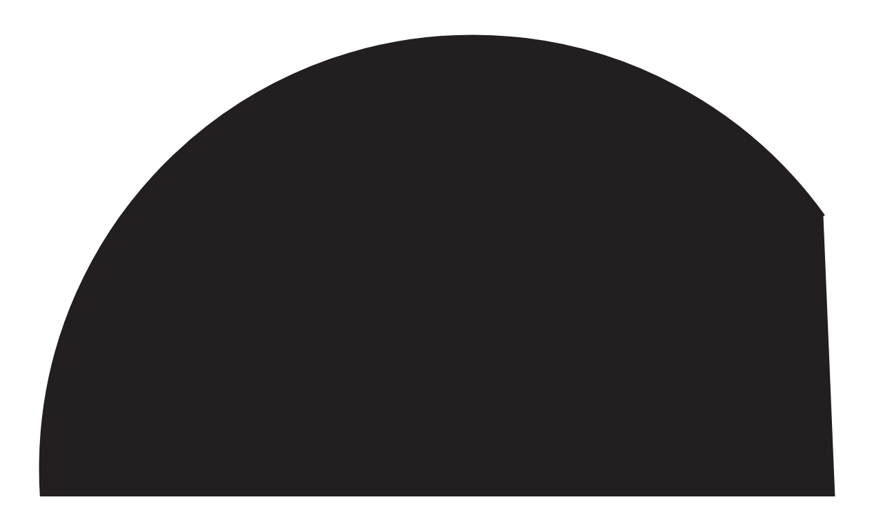

--- FILE ---
content_type: text/html
request_url: https://alabamachanin.com/blogs/press/vogue-may-2017
body_size: 11675
content:
<!DOCTYPE html><html lang="en"><head><meta charSet="utf-8"/><meta name="viewport" content="width=device-width,initial-scale=1"/><link rel="stylesheet" href="https://cdn.shopify.com/oxygen-v2/42768/37331/78469/2756501/assets/app-CsFLagFz.css"/><link rel="stylesheet" href="https://cdn.shopify.com/oxygen-v2/42768/37331/78469/2756501/assets/tailwind-CCG80bLs.css"/><title>Alabama Chanin | Vogue article</title><link rel="preconnect" href="https://cdn.shopify.com"/><link rel="preconnect" href="https://shop.app"/><link rel="icon" type="image/png" href="/assets/wheel-54x54.png"/><link rel="stylesheet" href="https://cdn.shopify.com/oxygen-v2/42768/37331/78469/2756501/assets/Carousel-OSsuDtBi.css"/></head><body class="antialiased"><div aria-modal="true" class="overlay " role="dialog"><button class="close-outside"></button><aside class="w-full max-w-[420px] lg:max-w-[680px] xl:max-w-[970px] from-right md:max-w-[1024px] lg:!max-w-[500px] lg:!min-w-[500px] md:!max-w-[380px] md:!min-w-[380px]"><header class="relative wrapper flex items-center justify-between border-b border-secondary cart-header py-[15px] md:py-[18px] lg:py-[23px] !h-auto px-[18px] md:px-[20px] lg:px-[34px]"><h3 class="leading-normal text-[1.7rem] md:text-[2.5rem] tracking-[.02em] lg:text-[3.6rem] md:leading-normal relative top-[4px]">Shopping Bag</h3><button class="cursor-pointer close reset absolute right-[18px] md:right-[18px] lg:right-[35px] top-[50%] translate-y-[-50%]" aria-label="Close"><svg xmlns="http://www.w3.org/2000/svg" fill="none" viewBox="0 0 24 24" stroke="var(--color-text)" class="w-[12px] h-[12px] md:w-[25px] md:h-[25px]" role="presentation"><line x1="0" y1="0" x2="24" y2="24" stroke-width="1"></line><line x1="24" y1="0" x2="0" y2="24" stroke-width="1"></line></svg></button></header><main><!--$--><div class="cart-main flex h-full flex-col"><div class="px-[18px] lg:px-[34px] mt-12 flex flex-1 flex-col"><p class="p-0 m-0 !mt-6 !mb-3 tracking-[.01em]">You have no items in your bag.</p><a href="/collections/collection" data-discover="true"><span class="flex items-center gap-6 md:gap-4 txt-md tracking-[.15em]">Shop Collection<svg xmlns="http://www.w3.org/2000/svg" width="14" height="8" viewBox="0 0 14 8" fill="none" style="fill:var(--color-dark);stroke:currentColor"><line x1="0" y1="4" x2="11" y2="4" vector-effect="non-scaling-stroke"></line><line x1="11" y1="4" x2="8" y2="1" vector-effect="non-scaling-stroke"></line><line x1="11" y1="4" x2="8" y2="7" vector-effect="non-scaling-stroke"></line></svg></span></a><div class="pt-8 mt-auto border-t border-secondary absolute bottom-0 left-0 w-full px-[18px] lg:px-[34px] pb-8"><div class="flex gap-6"><div class="w-[120px] flex-shrink-0 overflow-hidden"><img alt="Featured collection" decoding="async" height="66.7" loading="lazy" sizes="120px" src="https://cdn.shopify.com/s/files/1/0411/9864/9508/files/alabama-chanin--fabric-swatch--special-plaid--assorted-applique--couching--embroidery.jpg?v=1756244801&amp;width=100&amp;height=67&amp;crop=center" srcSet="https://cdn.shopify.com/s/files/1/0411/9864/9508/files/alabama-chanin--fabric-swatch--special-plaid--assorted-applique--couching--embroidery.jpg?v=1756244801&amp;width=200&amp;height=133&amp;crop=center 200w, https://cdn.shopify.com/s/files/1/0411/9864/9508/files/alabama-chanin--fabric-swatch--special-plaid--assorted-applique--couching--embroidery.jpg?v=1756244801&amp;width=400&amp;height=267&amp;crop=center 400w, https://cdn.shopify.com/s/files/1/0411/9864/9508/files/alabama-chanin--fabric-swatch--special-plaid--assorted-applique--couching--embroidery.jpg?v=1756244801&amp;width=600&amp;height=400&amp;crop=center 600w, https://cdn.shopify.com/s/files/1/0411/9864/9508/files/alabama-chanin--fabric-swatch--special-plaid--assorted-applique--couching--embroidery.jpg?v=1756244801&amp;width=800&amp;height=534&amp;crop=center 800w, https://cdn.shopify.com/s/files/1/0411/9864/9508/files/alabama-chanin--fabric-swatch--special-plaid--assorted-applique--couching--embroidery.jpg?v=1756244801&amp;width=1000&amp;height=667&amp;crop=center 1000w" width="100" class="object-cover w-full h-full" style="width:100%;aspect-ratio:1000/667"/></div><div class="flex-1 text-left"><div class="text-[1.3rem] leading-[1.9rem] tracking-[0.08em]"><div><h6 class="">Hand-Crafted Collection:</h6><h5 class="txt-title-caps">Latest from Alabama Chanin</h5><p><a href="https://alabamachanin.com/collections/shop/collection" class="mt-4 inline-flex items-center gap-2 txt-title-caps tracking-[0.2em]">Shop<svg xmlns="http://www.w3.org/2000/svg" width="14" height="8" viewBox="0 0 14 8" fill="none" style="fill:var(--color-dark);stroke:currentColor"><line x1="0" y1="4" x2="11" y2="4" vector-effect="non-scaling-stroke"></line><line x1="11" y1="4" x2="8" y2="1" vector-effect="non-scaling-stroke"></line><line x1="11" y1="4" x2="8" y2="7" vector-effect="non-scaling-stroke"></line></svg></a></p></div></div></div></div></div></div><div class="cart-details flex-1 overflow-auto"><div aria-labelledby="cart-lines" class="px-[18px]"><ul></ul></div></div></div><!--/$--></main></aside></div><div aria-modal="true" class="overlay " role="dialog"><button class="close-outside"></button><aside class="w-full max-w-full lg:max-w-[680px] xl:max-w-[970px] from-right md:max-w-[1024px] undefined"><button class="cursor-pointer close reset absolute right-[18px] top-[25px] z-1 md:right-[34px] md:top-[34px]" aria-label="Close"><svg xmlns="http://www.w3.org/2000/svg" fill="none" viewBox="0 0 24 24" stroke="var(--color-text)" class="w-[13px] h-[13px] md:w-[25px] md:h-[25px]" role="presentation"><line x1="0" y1="0" x2="24" y2="24" stroke-width="1"></line><line x1="24" y1="0" x2="0" y2="24" stroke-width="1"></line></svg></button><main><div class="predictive-search wrapper md:px-[30px]"><form method="get" action="/" class="predictive-search-form" data-discover="true"><div class="flex items-center gap-2"><button class="absolute left-0 cursor-pointer"><svg xmlns="http://www.w3.org/2000/svg" fill="none" viewBox="0 0 24 24" stroke-width="1" style="stroke:var(--color-text)" class="h-[26px] w-[26px] md:h-[40px] md:w-[40px]" role="presentation"><path stroke-linecap="round" stroke-linejoin="round" d="M21 21l-5.197-5.197m0 0A7.5 7.5 0 105.196 5.196a7.5 7.5 0 0010.607 10.607z"></path></svg></button><input name="q" placeholder="Search" type="search" list=":R4b8l:" class="flex-1 h-24 md:h-[95px] text-[25px] md:text-[35px] text-center !border-b rounded-none !border-[#d9d9d9] placeholder-black !text-black md:m-0 md:p-0"/></div></form></div></main></aside></div><div aria-modal="true" class="overlay " role="dialog"><button class="close-outside"></button><aside class="w-full max-w-[420px] lg:max-w-[680px] xl:max-w-[970px] from-left md:max-w-[380px] undefined"><header class="relative wrapper flex items-center justify-between "><button class="close reset absolute left-[21px] bottom-[2px]" aria-label="Close"><svg xmlns="http://www.w3.org/2000/svg" fill="none" viewBox="0 0 24 24" stroke="var(--color-text)" class="w-[12px] h-[12px] md:w-[18px] md:h-[18px]" role="presentation"><line x1="0" y1="0" x2="24" y2="24" stroke-width="1"></line><line x1="24" y1="0" x2="0" y2="24" stroke-width="1"></line></svg></button></header><main><nav class="lg:flex lg:justify-center lg:items-center lg:gap-4 text-[1.1rem] tracking-[1.5px] uppercase bg-white lg+1:bg-transparent scrollable px-8 pt-8 pb-16" role="navigation"><div class="relative header-menu-item-wrapper"><a class="header-menu-item relative inline-block align-middle py-[10px] px-[15px]" style="color:black" href="/" data-discover="true"><span class="hover:underline hover:underline-offset-[5px] font-medium">Alabama Chanin</span></a><div class="header-submenu top-full bg-[rgba(255,255,255,0.96)] lg:min-w-[350px] transition-all duration-[750ms] hidden"><div class="lg:p-16 lg:pt-8 pl-18 lg:pb-16 pb-3 z-50 flex flex-col"><a class="header-submenu-item py-[9px] lg:py-[5px]" style="color:black" href="/pages/about-alabama-chanin" data-discover="true"><span class="hover:underline hover:underline-offset-[5px] font-medium">About</span></a><a class="header-submenu-item py-[9px] lg:py-[5px]" style="color:black" href="/collections/collection" data-discover="true"><span class="hover:underline hover:underline-offset-[5px] font-medium">Collection</span></a><a class="header-submenu-item py-[9px] lg:py-[5px]" style="color:black" href="/collections/core" data-discover="true"><span class="hover:underline hover:underline-offset-[5px] font-medium">Core Essentials</span></a><a class="header-submenu-item py-[9px] lg:py-[5px]" style="color:black" href="/collections/life-living" data-discover="true"><span class="hover:underline hover:underline-offset-[5px] font-medium">Life + Living</span></a><a class="header-submenu-item py-[9px] lg:py-[5px]" style="color:black" href="/pages/supply-chain" data-discover="true"><span class="hover:underline hover:underline-offset-[5px] font-medium">Supply Chain</span></a><div class="relative left-[-15px] lg:left-0 mb-4 font-medium mt-7 lg:mt-12 header-submenu-heading">Shop By:</div><a class="header-submenu-item py-[9px] lg:py-[5px]" style="color:black" href="/collections/tops-dresses" data-discover="true"><span class="hover:underline hover:underline-offset-[5px] font-medium">Tops + Dresses</span></a><a class="header-submenu-item py-[9px] lg:py-[5px]" style="color:black" href="/collections/heath-ceramics-x-alabama-chanin" data-discover="true"><span class="hover:underline hover:underline-offset-[5px] font-medium">Heath Ceramics x Alabama Chanin</span></a></div></div></div><div class="relative header-menu-item-wrapper"><a class="header-menu-item relative inline-block align-middle py-[10px] px-[15px]" style="color:black" href="/" data-discover="true"><span class="hover:underline hover:underline-offset-[5px] font-medium">The School of Making</span></a><div class="header-submenu top-full bg-[rgba(255,255,255,0.96)] lg:min-w-[350px] transition-all duration-[750ms] hidden"><div class="lg:p-16 lg:pt-8 pl-18 lg:pb-16 pb-3 z-50 flex flex-col"><a class="header-submenu-item py-[9px] lg:py-[5px]" style="color:black" href="/pages/about-the-school-of-making" data-discover="true"><span class="hover:underline hover:underline-offset-[5px] font-medium">About</span></a><a class="header-submenu-item py-[9px] lg:py-[5px]" style="color:black" href="/pages/experiences" data-discover="true"><span class="hover:underline hover:underline-offset-[5px] font-medium">Experiences</span></a><a class="header-submenu-item py-[9px] lg:py-[5px]" style="color:black" href="/collections/the-school-of-making-workshop-events" data-discover="true"><span class="hover:underline hover:underline-offset-[5px] font-medium">Workshops and Events</span></a><a class="header-submenu-item py-[9px] lg:py-[5px]" style="color:black" href="/collections/fabric-diy-kits-bundles" data-discover="true"><span class="hover:underline hover:underline-offset-[5px] font-medium">Fabric, Kits, and Bundles</span></a><a class="header-submenu-item py-[9px] lg:py-[5px]" style="color:black" href="/collections/maker-supplies" data-discover="true"><span class="hover:underline hover:underline-offset-[5px] font-medium">Maker Supplies and Stencils</span></a><a class="header-submenu-item py-[9px] lg:py-[5px]" style="color:black" href="/collections/studio-books" data-discover="true"><span class="hover:underline hover:underline-offset-[5px] font-medium">Books and Patterns</span></a><a class="header-submenu-item py-[9px] lg:py-[5px]" style="color:black" href="http://the-school-of-making.mn.co/"><span class="hover:underline hover:underline-offset-[5px] font-medium">The School of Making Club</span></a><div class="relative left-[-15px] lg:left-0 mb-4 font-medium mt-7 lg:mt-12 header-submenu-heading">Shop By:</div><a class="header-submenu-item py-[9px] lg:py-[5px]" style="color:black" href="/collections/fabric" data-discover="true"><span class="hover:underline hover:underline-offset-[5px] font-medium">Organic Fabric</span></a><a class="header-submenu-item py-[9px] lg:py-[5px]" style="color:black" href="/collections/diy-sewing-kits" data-discover="true"><span class="hover:underline hover:underline-offset-[5px] font-medium">DIY Kits</span></a><a class="header-submenu-item py-[9px] lg:py-[5px]" style="color:black" href="/collections/bundles" data-discover="true"><span class="hover:underline hover:underline-offset-[5px] font-medium">Bundles</span></a></div></div></div><div class="relative header-menu-item-wrapper"><a class="header-menu-item relative inline-block align-middle py-[10px] px-[15px]" style="color:black" href="/" data-discover="true"><span class="hover:underline hover:underline-offset-[5px] font-medium">Project Threadways</span></a><div class="header-submenu top-full bg-[rgba(255,255,255,0.96)] lg:min-w-[350px] transition-all duration-[750ms] hidden"><div class="lg:p-16 lg:pt-8 pl-18 lg:pb-16 pb-3 z-50 flex flex-col"><a class="header-submenu-item py-[9px] lg:py-[5px]" style="color:black" href="/pages/donate" data-discover="true"><span class="hover:underline hover:underline-offset-[5px] font-medium">Capital Campaign</span></a><a class="header-submenu-item py-[9px] lg:py-[5px]" style="color:black" href="/pages/mission" data-discover="true"><span class="hover:underline hover:underline-offset-[5px] font-medium">Mission</span></a><a class="header-submenu-item py-[9px] lg:py-[5px]" style="color:black" href="/pages/project-threadways" data-discover="true"><span class="hover:underline hover:underline-offset-[5px] font-medium">Programs</span></a><a class="header-submenu-item py-[9px] lg:py-[5px]" style="color:black" href="/blogs/the-archives" data-discover="true"><span class="hover:underline hover:underline-offset-[5px] font-medium">The Archives</span></a><a class="header-submenu-item py-[9px] lg:py-[5px]" style="color:black" href="/products/project-threadways-symposium-2026" data-discover="true"><span class="hover:underline hover:underline-offset-[5px] font-medium">Symposium 2026</span></a></div></div></div><div class="relative header-menu-item-wrapper"><a class="header-menu-item relative inline-block align-middle py-[10px] px-[15px]" style="color:black" href="/pages/events" data-discover="true"><span class="hover:underline hover:underline-offset-[5px] font-medium">Events</span></a></div><div class="relative header-menu-item-wrapper"><a class="header-menu-item relative inline-block align-middle py-[10px] px-[15px]" style="color:black" href="https://app.autobooks.co/pay/project-threadways-operating"><span class="hover:underline hover:underline-offset-[5px] font-medium">Donate</span></a></div></nav><div class="block flex-1 lg+1:hidden px-10 pt-[47px] sm:pr-5 pb-10 lg+1:p-0 bg-secondary text-11px leading-normal font-secondary"><p class="uppercase tracking-xl text-[11px] p-0 m-0 mb-1 leading-normal">Speak with a stylist</p><p class="lg:text-base font-book text-[13px] tracking-[.02em] p-0 m-0 mb-1 leading-normal">Monday - Friday 8:00 am - 5:00 pm CT</p><p class="lg:text-base font-book text-[13px] tracking-[.02em] p-0 m-0 mb-1 leading-normal">Email us anytime:<!-- --> <a href="mailto:office@alabamachanin.com">office@alabamachanin.com</a></p><a class="flex items-center w-full mt-7" href="mailto:office@alabamachanin.com" aria-label="Say hello"><span class="uppercase tracking-[.15em] leading-none text-[11px] mr-[3px]">Say hello</span><svg xmlns="http://www.w3.org/2000/svg" aria-hidden="true" width="14" height="8" viewBox="0 0 14 8" fill="none" style="fill:var(--color-dark);stroke:currentColor"><line x1="0" y1="4" x2="11" y2="4" vector-effect="non-scaling-stroke"></line><line x1="11" y1="4" x2="8" y2="1" vector-effect="non-scaling-stroke"></line><line x1="11" y1="4" x2="8" y2="7" vector-effect="non-scaling-stroke"></line></svg></a></div></main></aside></div><header class="sticky top-0 z-9 w-full text-[var(--color-text)] lg:text-black bg-transparent lg:bg-white bg-white transition-all duration-[750ms] border-b border-secondary lg:border-0 text-[1.1rem] font-weight-[500] font-roman wrapper px-8 lg:px-16"><div class="relative flex"><div class="flex justify-start w-full align-items-center"><button class="header-menu-mobile-toggle reset block lg:hidden"><span class="block w-6 h-[1px] bg-current mb-[5px]"></span><span class="block w-6 h-[1px] bg-current mb-[5px]"></span><span class="block w-6 h-[1px] bg-current"></span></button><div class="hidden lg:block"></div></div><figure class="w-[80px]" role="none"><a class="" style="color:black" href="/" data-discover="true"><svg class="mx-auto fill-none stroke-[3px] stroke-linecap-butt stroke-linejoin-miter [stroke-miterlimit:4] [stroke-dasharray:none] stroke-opacity-100 h-[52px] lg:h-[64px] lg:p-[8px] p-[6px]" stroke="#231f20" fill="#231f20" xmlns="http://www.w3.org/2000/svg" viewBox="0 0 207.65 223.59" role="presentation"><g><path class="st0" d="M200.9,47.63C181.34,20.52,149.7,2.65,113.71,2.02C53.08,0.96,3.08,49.25,2.02,109.88
                  c-1.06,60.63,47.24,110.64,107.86,111.69c40.64,0.71,76.5-20.75,96.05-53.23 M44.08,43.09L176.94,184.3 M50.69,186.52l115-155.41
                  M104.42,15.34l5.59,193.34"></path><line class="st0" x1="15.55" y1="112.64" x2="202.52" y2="110.87"></line><line class="st0" x1="54.12" y1="113.59" x2="75.62" y2="152.51"></line></g></svg></a></figure><nav class="flex items-center justify-end w-full gap-x-3 lg:gap-x-4" role="navigation"><a class="items-center justify-end hidden lg:flex" style="color:black" href="https://shop.alabamachanin.com/account"><!--$--><div class="flex items-center justify-end"><svg xmlns="http://www.w3.org/2000/svg" fill="none" viewBox="0 0 24 24" stroke-width="1" style="stroke:var(--color-text)" class="h-[18px] w-[18px]" role="presentation"><path stroke-linecap="round" stroke-linejoin="round" d="M15.75 6a3.75 3.75 0 11-7.5 0 3.75 3.75 0 017.5 0zM4.501 20.118a7.5 7.5 0 0114.998 0A17.933 17.933 0 0112 21.75c-2.676 0-5.216-.584-7.499-1.632z"></path></svg></div><!--/$--></a><div class="flex items-center justify-end"><button class="reset"><svg xmlns="http://www.w3.org/2000/svg" fill="none" viewBox="0 0 24 24" stroke-width="1" style="stroke:var(--color-text)" class="h-[18px] w-[18px]" role="presentation"><path stroke-linecap="round" stroke-linejoin="round" d="M21 21l-5.197-5.197m0 0A7.5 7.5 0 105.196 5.196a7.5 7.5 0 0010.607 10.607z"></path></svg></button></div><div class="flex items-center justify-end"><!--$--><a href="/cart"><div class=""><svg xmlns="http://www.w3.org/2000/svg" fill="none" viewBox="0 0 24 24" stroke-width="1" style="stroke:var(--color-text)" class="h-[18px] w-[18px]" role="presentation"><path stroke-linecap="round" stroke-linejoin="round" d="M15.75 10.5V6a3.75 3.75 0 10-7.5 0v4.5m11.356-1.993l1.263 12c.07.665-.45 1.243-1.119 1.243H4.25a1.125 1.125 0 01-1.12-1.243l1.264-12A1.125 1.125 0 015.513 7.5h12.974c.576 0 1.059.435 1.119 1.007zM8.625 10.5a.375.375 0 11-.75 0 .375.375 0 01.75 0zm7.5 0a.375.375 0 11-.75 0 .375.375 0 01.75 0z"></path></svg></div></a><!--/$--></div></nav></div><div class="relative hidden clearfix pt-2 pb-4 lg:block"><nav class="lg:flex lg:justify-center lg:items-center lg:gap-4 text-[1.1rem] tracking-[1.5px] uppercase bg-white lg+1:bg-transparent scrollable hidden" role="navigation"><div class="relative header-menu-item-wrapper"><a class="header-menu-item relative inline-block align-middle px-[12px] py-[15px]" style="color:black" href="/" data-discover="true"><span class="hover:underline hover:underline-offset-[5px] font-medium">Alabama Chanin</span></a><div class="header-submenu top-full bg-[rgba(255,255,255,0.96)] lg:min-w-[350px] transition-all duration-[750ms] absolute -left-8 opacity-0 pointer-events-none"><div class="lg:p-16 lg:pt-8 pl-18 lg:pb-16 pb-3 z-50 flex flex-col"><a class="header-submenu-item py-[9px] lg:py-[5px]" style="color:black" href="/pages/about-alabama-chanin" data-discover="true"><span class="hover:underline hover:underline-offset-[5px] font-medium">About</span></a><a class="header-submenu-item py-[9px] lg:py-[5px]" style="color:black" href="/collections/collection" data-discover="true"><span class="hover:underline hover:underline-offset-[5px] font-medium">Collection</span></a><a class="header-submenu-item py-[9px] lg:py-[5px]" style="color:black" href="/collections/core" data-discover="true"><span class="hover:underline hover:underline-offset-[5px] font-medium">Core Essentials</span></a><a class="header-submenu-item py-[9px] lg:py-[5px]" style="color:black" href="/collections/life-living" data-discover="true"><span class="hover:underline hover:underline-offset-[5px] font-medium">Life + Living</span></a><a class="header-submenu-item py-[9px] lg:py-[5px]" style="color:black" href="/pages/supply-chain" data-discover="true"><span class="hover:underline hover:underline-offset-[5px] font-medium">Supply Chain</span></a><div class="relative left-[-15px] lg:left-0 mb-4 font-medium mt-7 lg:mt-12 header-submenu-heading">Shop By:</div><a class="header-submenu-item py-[9px] lg:py-[5px]" style="color:black" href="/collections/tops-dresses" data-discover="true"><span class="hover:underline hover:underline-offset-[5px] font-medium">Tops + Dresses</span></a><a class="header-submenu-item py-[9px] lg:py-[5px]" style="color:black" href="/collections/heath-ceramics-x-alabama-chanin" data-discover="true"><span class="hover:underline hover:underline-offset-[5px] font-medium">Heath Ceramics x Alabama Chanin</span></a></div></div></div><div class="relative header-menu-item-wrapper"><a class="header-menu-item relative inline-block align-middle px-[12px] py-[15px]" style="color:black" href="/" data-discover="true"><span class="hover:underline hover:underline-offset-[5px] font-medium">The School of Making</span></a><div class="header-submenu top-full bg-[rgba(255,255,255,0.96)] lg:min-w-[350px] transition-all duration-[750ms] absolute -left-8 opacity-0 pointer-events-none"><div class="lg:p-16 lg:pt-8 pl-18 lg:pb-16 pb-3 z-50 flex flex-col"><a class="header-submenu-item py-[9px] lg:py-[5px]" style="color:black" href="/pages/about-the-school-of-making" data-discover="true"><span class="hover:underline hover:underline-offset-[5px] font-medium">About</span></a><a class="header-submenu-item py-[9px] lg:py-[5px]" style="color:black" href="/pages/experiences" data-discover="true"><span class="hover:underline hover:underline-offset-[5px] font-medium">Experiences</span></a><a class="header-submenu-item py-[9px] lg:py-[5px]" style="color:black" href="/collections/the-school-of-making-workshop-events" data-discover="true"><span class="hover:underline hover:underline-offset-[5px] font-medium">Workshops and Events</span></a><a class="header-submenu-item py-[9px] lg:py-[5px]" style="color:black" href="/collections/fabric-diy-kits-bundles" data-discover="true"><span class="hover:underline hover:underline-offset-[5px] font-medium">Fabric, Kits, and Bundles</span></a><a class="header-submenu-item py-[9px] lg:py-[5px]" style="color:black" href="/collections/maker-supplies" data-discover="true"><span class="hover:underline hover:underline-offset-[5px] font-medium">Maker Supplies and Stencils</span></a><a class="header-submenu-item py-[9px] lg:py-[5px]" style="color:black" href="/collections/studio-books" data-discover="true"><span class="hover:underline hover:underline-offset-[5px] font-medium">Books and Patterns</span></a><a class="header-submenu-item py-[9px] lg:py-[5px]" style="color:black" href="http://the-school-of-making.mn.co/"><span class="hover:underline hover:underline-offset-[5px] font-medium">The School of Making Club</span></a><div class="relative left-[-15px] lg:left-0 mb-4 font-medium mt-7 lg:mt-12 header-submenu-heading">Shop By:</div><a class="header-submenu-item py-[9px] lg:py-[5px]" style="color:black" href="/collections/fabric" data-discover="true"><span class="hover:underline hover:underline-offset-[5px] font-medium">Organic Fabric</span></a><a class="header-submenu-item py-[9px] lg:py-[5px]" style="color:black" href="/collections/diy-sewing-kits" data-discover="true"><span class="hover:underline hover:underline-offset-[5px] font-medium">DIY Kits</span></a><a class="header-submenu-item py-[9px] lg:py-[5px]" style="color:black" href="/collections/bundles" data-discover="true"><span class="hover:underline hover:underline-offset-[5px] font-medium">Bundles</span></a></div></div></div><div class="relative header-menu-item-wrapper"><a class="header-menu-item relative inline-block align-middle px-[12px] py-[15px]" style="color:black" href="/" data-discover="true"><span class="hover:underline hover:underline-offset-[5px] font-medium">Project Threadways</span></a><div class="header-submenu top-full bg-[rgba(255,255,255,0.96)] lg:min-w-[350px] transition-all duration-[750ms] absolute -left-8 opacity-0 pointer-events-none"><div class="lg:p-16 lg:pt-8 pl-18 lg:pb-16 pb-3 z-50 flex flex-col"><a class="header-submenu-item py-[9px] lg:py-[5px]" style="color:black" href="/pages/donate" data-discover="true"><span class="hover:underline hover:underline-offset-[5px] font-medium">Capital Campaign</span></a><a class="header-submenu-item py-[9px] lg:py-[5px]" style="color:black" href="/pages/mission" data-discover="true"><span class="hover:underline hover:underline-offset-[5px] font-medium">Mission</span></a><a class="header-submenu-item py-[9px] lg:py-[5px]" style="color:black" href="/pages/project-threadways" data-discover="true"><span class="hover:underline hover:underline-offset-[5px] font-medium">Programs</span></a><a class="header-submenu-item py-[9px] lg:py-[5px]" style="color:black" href="/blogs/the-archives" data-discover="true"><span class="hover:underline hover:underline-offset-[5px] font-medium">The Archives</span></a><a class="header-submenu-item py-[9px] lg:py-[5px]" style="color:black" href="/products/project-threadways-symposium-2026" data-discover="true"><span class="hover:underline hover:underline-offset-[5px] font-medium">Symposium 2026</span></a></div></div></div><div class="relative header-menu-item-wrapper"><a class="header-menu-item relative inline-block align-middle px-[12px] py-[15px]" style="color:black" href="/pages/events" data-discover="true"><span class="hover:underline hover:underline-offset-[5px] font-medium">Events</span></a></div><div class="relative header-menu-item-wrapper"><a class="header-menu-item relative inline-block align-middle px-[12px] py-[15px]" style="color:black" href="https://app.autobooks.co/pay/project-threadways-operating"><span class="hover:underline hover:underline-offset-[5px] font-medium">Donate</span></a></div></nav></div></header><main><div class="px-[30px] mb-24 article wrapper-sm max-w-[980px]"><div class="my-12 text-center"><span class="font-medium uppercase tracking-[.17em] text-[1.1rem] leading-normal xl:mb-10 inline-block">Press</span><h1 class="mt-12 mb-20 font-medium uppercase tracking-[.17em] text-[1.1rem] leading-normal xl:mb-20">Vogue</h1></div><img alt="Vogue May 2017" decoding="async" height="141.6" loading="eager" sizes="90vw" src="https://cdn.shopify.com/s/files/1/0411/9864/9508/articles/3oxh8ghdl1_Vogue_Alabama_Chanin_Core_Club_b48aa3b9-5c02-4542-aa2f-07cac5bfff4d.jpg?v=1764011637&amp;width=100&amp;height=142&amp;crop=center" srcSet="https://cdn.shopify.com/s/files/1/0411/9864/9508/articles/3oxh8ghdl1_Vogue_Alabama_Chanin_Core_Club_b48aa3b9-5c02-4542-aa2f-07cac5bfff4d.jpg?v=1764011637&amp;width=200&amp;height=283&amp;crop=center 200w, https://cdn.shopify.com/s/files/1/0411/9864/9508/articles/3oxh8ghdl1_Vogue_Alabama_Chanin_Core_Club_b48aa3b9-5c02-4542-aa2f-07cac5bfff4d.jpg?v=1764011637&amp;width=400&amp;height=566&amp;crop=center 400w, https://cdn.shopify.com/s/files/1/0411/9864/9508/articles/3oxh8ghdl1_Vogue_Alabama_Chanin_Core_Club_b48aa3b9-5c02-4542-aa2f-07cac5bfff4d.jpg?v=1764011637&amp;width=600&amp;height=850&amp;crop=center 600w, https://cdn.shopify.com/s/files/1/0411/9864/9508/articles/3oxh8ghdl1_Vogue_Alabama_Chanin_Core_Club_b48aa3b9-5c02-4542-aa2f-07cac5bfff4d.jpg?v=1764011637&amp;width=800&amp;height=1133&amp;crop=center 800w, https://cdn.shopify.com/s/files/1/0411/9864/9508/articles/3oxh8ghdl1_Vogue_Alabama_Chanin_Core_Club_b48aa3b9-5c02-4542-aa2f-07cac5bfff4d.jpg?v=1764011637&amp;width=1000&amp;height=1416&amp;crop=center 1000w" width="100" style="width:100%;aspect-ratio:1000/1416"/><div class="mt-8 pt-8 border-t-1 border-t-gray-300 press-article article"><p> </p>
<div class="press" id="press_839">
<div class="press-details">
<div class="press-detail-info">
<h2 class="press-detail-title typeB">Alabama Chanin Is Launching a New Collection of Seed-to-Shelf, Made-in-the-USA Basics</h2>
<div class="press-detail-blurb typeD">
<p>"Natalie Chanin has made sustainability part of her clothing projects from the very beginning. One of her earliest creations, a circa 2001 Project Alabama T-shirt emblazoned with a reverse appliqué of a bald eagle, is tucked away in my bottom drawer, where I stash all my treasures. In those days she used locally sourced vintage tees, hiring at-home quilters to do elaborately crafty stitch work. Her brand of homespun chic caught the attention of the Cooper Hewitt museum; she was nominated for its 2005 National Design Awards. That year she was a CFDA/Vogue Fashion Fund finalist and put on a runway show at the Bryant Park tents. With a home base in Florence, Alabama, she’s existed mostly on fashion’s fringes since then, but today she’s launching a project on her e-commerce site that puts her in trailblazing mode once again.</p>
<p>Though Chanin has long used seed-to-shelf, made-in-the-USA organic materials, the hand-sewing methods involved in her embroidered designs put them out of reach for all but a few—dresses can go as high as $6,000. Combining hand-sewing techniques with machine manufacturing (made possible by installing T-shirt-making machines in the company’s headquarters and training workers to run them, a project that was four years in the making) means the prices of her new eco-friendly collection are much more reasonable. 'We’ve created these beautiful core essentials that are the building blocks of a wardrobe,' Chanin told Vogue. 'We still have our artisans, but now we have a hybrid line.'</p>
<p>In a climate change–denying U.S. administration, issues like the toxicity of clothing manufacturing (fashion is one of the dirtiest businesses on the planet), supply chain transparency, and fair pay for workers are becoming ever more pressing. Chanin has witnessed her customers’ concerns. 'We certainly see it with our business; the people who shop with us have a consciousness toward that,' she says. But this new endeavor goes beyond good intentions—it’s also about good design. The majority of the pieces are in a soft, buttery rib; there’s nothing stiff or scratchy about her organic cotton. 'The pieces are simple and kind of perfect,' Chanin says. 'We’ve been test-driving them around—we really believe in it.'”</p>
</div>
<div class="press-detail-ctas">
<div class="cta press-detail-cta"><a rel="noopener noreferrer" href="http://www.vogue.com/article/alabama-chanin-core-club-seed-to-shelf" class="press-detail-blurb subTitleA" target="_blank">GO TO ARTICLE</a></div>
</div>
</div>
</div>
</div></div><div class="pt-4 pb-4"><span role="button" tabindex="0" aria-label="Open social sharing menu" aria-controls="social-share" aria-expanded="false" class="txt-title-caps lg:text-[1.1rem] cursor-pointer">share <span>+</span></span><ul aria-hidden="true" id="social-share" class="mt-0 hidden"></ul></div><div class="flex justify-between mt-12 article-navigation"><a aria-label="Previous article" class="text-[1.3rem] leading-normal" href="/blogs/press/styleblueprint-august-2017" data-discover="true">← <!-- -->StyleBlueprint</a><a aria-label="Next article" class="text-[1.3rem] leading-normal" href="/blogs/press/womens-wear-daily-may-2017" data-discover="true">Women&#x27;s Wear Daily<!-- --> →</a></div></div></main><!--$--><footer class="mt-auto bg-transparent border-secondary border-t md:px-[34px]"><button class="flex items-center md:justify-end justify-center w-full txt-md md:mt-12 md:mb-16 mt-11 mb-11 gap-2 cursor-pointer text-[1.12rem]"><span class="relative top-[2px]">Back to Top</span><svg xmlns="http://www.w3.org/2000/svg" aria-hidden="true" class="-rotate-90" width="14" height="8" viewBox="0 0 14 8" fill="none" style="fill:var(--color-dark);stroke:currentColor"><line x1="0" y1="4" x2="11" y2="4" vector-effect="non-scaling-stroke"></line><line x1="11" y1="4" x2="8" y2="1" vector-effect="non-scaling-stroke"></line><line x1="11" y1="4" x2="8" y2="7" vector-effect="non-scaling-stroke"></line></svg></button><div class="flex flex-col flex-wrap items-center my-10 lg:flex-row"><div class="text-black p-6 lg:w-[50%] max-w-[350px] w-full lg:max-w-1/2"><div class="max-w-[350px] w-full"><form class="max-w-[350px] w-full"><div class="relative"><input aria-label="Your email address" type="email" placeholder="Your email" class="w-full !border-b-gray-500 !border-t-transparent !border-l-transparent !border-r-transparent !rounded-none text-[1.2rem] font-normal outline-none px-0 !py-[5px] md:!py-[10px] tracking-[.7px] leading-[1] uppercase font-medium text-black placeholder-black" value=""/><button type="submit" class="text-black bg-white text-[1.2rem] absolute right-0 md:right-3 top-1/2 -translate-y-1/2 md:font-normal font-medium">Submit</button></div><div aria-hidden="true" class="hidden">Loading</div></form></div></div><nav class="flex flex-col items-center flex-wrap lg:flex-row lg:w-[50%] lg:justify-end text-[1.1rem] tracking-[1.925px] gap-0 lg:gap-x-[15px] lg:gap-y-[5px] uppercase font-medium max-lg:my-[25px] max-lg:py-0" role="navigation"><a class="!text-black max-lg:mb-[15px] font-medium" style="color:white" href="/pages/contact" data-discover="true">Contact</a><a class="!text-black max-lg:mb-[15px] font-medium" style="color:white" href="/pages/events" data-discover="true">Events</a><a class="!text-black max-lg:mb-[15px] font-medium" style="color:white" href="/pages/terms" data-discover="true">Legal</a><a class="!text-black max-lg:mb-[15px] font-medium" style="color:white" href="/blogs/press" data-discover="true">Press</a><a class="!text-black max-lg:mb-[15px] font-medium" style="color:white" href="/pages/site-map" data-discover="true">Site Map</a><a href="http://www.instagram.com/alabamachanin?hl=en" rel="noopener noreferrer" target="_blank" class="!text-black max-lg:mb-[15px] md:!text-[1.1rem] uppercase font-medium">Social</a><a class="!text-black max-lg:mb-[15px] font-medium" style="color:white" href="/pages/the-factory" data-discover="true">The Factory</a><a class="!text-black max-lg:mb-[15px] font-medium" style="color:white" href="/blogs/the-journal" data-discover="true">The Journal</a></nav></div></footer><!--/$--><script nonce="70e85e37ecedb4eca7a9f5d7dccab5ec">((u,d)=>{if(!window.history.state||!window.history.state.key){let p=Math.random().toString(32).slice(2);window.history.replaceState({key:p},"")}try{let g=JSON.parse(sessionStorage.getItem(u)||"{}")[d||window.history.state.key];typeof g=="number"&&window.scrollTo(0,g)}catch(p){console.error(p),sessionStorage.removeItem(u)}})("react-router-scroll-positions", null)</script><link rel="modulepreload" href="https://cdn.shopify.com/oxygen-v2/42768/37331/78469/2756501/assets/entry.client-WLaXe-y6.js"/><link rel="modulepreload" href="https://cdn.shopify.com/oxygen-v2/42768/37331/78469/2756501/assets/jsx-runtime-CMBSaktq.js"/><link rel="modulepreload" href="https://cdn.shopify.com/oxygen-v2/42768/37331/78469/2756501/assets/chunk-D4RADZKF-Bihj98w-.js"/><link rel="modulepreload" href="https://cdn.shopify.com/oxygen-v2/42768/37331/78469/2756501/assets/root-DNICdCW0.js"/><link rel="modulepreload" href="https://cdn.shopify.com/oxygen-v2/42768/37331/78469/2756501/assets/with-props-By00qBB2.js"/><link rel="modulepreload" href="https://cdn.shopify.com/oxygen-v2/42768/37331/78469/2756501/assets/index-Cge5thJx.js"/><link rel="modulepreload" href="https://cdn.shopify.com/oxygen-v2/42768/37331/78469/2756501/assets/NotFound-CZ14xn3d.js"/><link rel="modulepreload" href="https://cdn.shopify.com/oxygen-v2/42768/37331/78469/2756501/assets/PageLayout-B3t3ezpn.js"/><link rel="modulepreload" href="https://cdn.shopify.com/oxygen-v2/42768/37331/78469/2756501/assets/SearchForm-CbL5tFza.js"/><link rel="modulepreload" href="https://cdn.shopify.com/oxygen-v2/42768/37331/78469/2756501/assets/Image-Dy1T27DX.js"/><link rel="modulepreload" href="https://cdn.shopify.com/oxygen-v2/42768/37331/78469/2756501/assets/Aside-K9sxfdE_.js"/><link rel="modulepreload" href="https://cdn.shopify.com/oxygen-v2/42768/37331/78469/2756501/assets/icons-vLXGobwo.js"/><link rel="modulepreload" href="https://cdn.shopify.com/oxygen-v2/42768/37331/78469/2756501/assets/CartMain-B7e-rr1s.js"/><link rel="modulepreload" href="https://cdn.shopify.com/oxygen-v2/42768/37331/78469/2756501/assets/variants-COMF3H9A.js"/><link rel="modulepreload" href="https://cdn.shopify.com/oxygen-v2/42768/37331/78469/2756501/assets/Money-Dk7gIMc9.js"/><link rel="modulepreload" href="https://cdn.shopify.com/oxygen-v2/42768/37331/78469/2756501/assets/search-DOeYwaXi.js"/><link rel="modulepreload" href="https://cdn.shopify.com/oxygen-v2/42768/37331/78469/2756501/assets/layout-DXT6w-Gt.js"/><link rel="modulepreload" href="https://cdn.shopify.com/oxygen-v2/42768/37331/78469/2756501/assets/blogs._blogHandle._articleHandle-CIwLyaz7.js"/><link rel="modulepreload" href="https://cdn.shopify.com/oxygen-v2/42768/37331/78469/2756501/assets/Share-CadFWeFW.js"/><link rel="modulepreload" href="https://cdn.shopify.com/oxygen-v2/42768/37331/78469/2756501/assets/Carousel-CTB0ou1m.js"/><script nonce="70e85e37ecedb4eca7a9f5d7dccab5ec">window.__reactRouterContext = {"basename":"/","future":{"unstable_middleware":false,"unstable_optimizeDeps":false,"unstable_splitRouteModules":false,"unstable_subResourceIntegrity":false,"unstable_viteEnvironmentApi":false},"routeDiscovery":{"mode":"lazy","manifestPath":"/__manifest"},"ssr":true,"isSpaMode":false};window.__reactRouterContext.stream = new ReadableStream({start(controller){window.__reactRouterContext.streamController = controller;}}).pipeThrough(new TextEncoderStream());</script><script nonce="70e85e37ecedb4eca7a9f5d7dccab5ec" type="module" async="">;
import * as route0 from "https://cdn.shopify.com/oxygen-v2/42768/37331/78469/2756501/assets/root-DNICdCW0.js";
import * as route1 from "https://cdn.shopify.com/oxygen-v2/42768/37331/78469/2756501/assets/layout-DXT6w-Gt.js";
import * as route2 from "https://cdn.shopify.com/oxygen-v2/42768/37331/78469/2756501/assets/blogs._blogHandle._articleHandle-CIwLyaz7.js";
  window.__reactRouterManifest = {
  "entry": {
    "module": "https://cdn.shopify.com/oxygen-v2/42768/37331/78469/2756501/assets/entry.client-WLaXe-y6.js",
    "imports": [
      "https://cdn.shopify.com/oxygen-v2/42768/37331/78469/2756501/assets/jsx-runtime-CMBSaktq.js",
      "https://cdn.shopify.com/oxygen-v2/42768/37331/78469/2756501/assets/chunk-D4RADZKF-Bihj98w-.js"
    ],
    "css": []
  },
  "routes": {
    "root": {
      "id": "root",
      "path": "",
      "hasAction": false,
      "hasLoader": true,
      "hasClientAction": false,
      "hasClientLoader": false,
      "hasClientMiddleware": false,
      "hasErrorBoundary": true,
      "module": "https://cdn.shopify.com/oxygen-v2/42768/37331/78469/2756501/assets/root-DNICdCW0.js",
      "imports": [
        "https://cdn.shopify.com/oxygen-v2/42768/37331/78469/2756501/assets/jsx-runtime-CMBSaktq.js",
        "https://cdn.shopify.com/oxygen-v2/42768/37331/78469/2756501/assets/chunk-D4RADZKF-Bihj98w-.js",
        "https://cdn.shopify.com/oxygen-v2/42768/37331/78469/2756501/assets/with-props-By00qBB2.js",
        "https://cdn.shopify.com/oxygen-v2/42768/37331/78469/2756501/assets/index-Cge5thJx.js",
        "https://cdn.shopify.com/oxygen-v2/42768/37331/78469/2756501/assets/NotFound-CZ14xn3d.js",
        "https://cdn.shopify.com/oxygen-v2/42768/37331/78469/2756501/assets/PageLayout-B3t3ezpn.js",
        "https://cdn.shopify.com/oxygen-v2/42768/37331/78469/2756501/assets/SearchForm-CbL5tFza.js",
        "https://cdn.shopify.com/oxygen-v2/42768/37331/78469/2756501/assets/Image-Dy1T27DX.js",
        "https://cdn.shopify.com/oxygen-v2/42768/37331/78469/2756501/assets/Aside-K9sxfdE_.js",
        "https://cdn.shopify.com/oxygen-v2/42768/37331/78469/2756501/assets/icons-vLXGobwo.js",
        "https://cdn.shopify.com/oxygen-v2/42768/37331/78469/2756501/assets/CartMain-B7e-rr1s.js",
        "https://cdn.shopify.com/oxygen-v2/42768/37331/78469/2756501/assets/variants-COMF3H9A.js",
        "https://cdn.shopify.com/oxygen-v2/42768/37331/78469/2756501/assets/Money-Dk7gIMc9.js",
        "https://cdn.shopify.com/oxygen-v2/42768/37331/78469/2756501/assets/search-DOeYwaXi.js"
      ],
      "css": []
    },
    "layout": {
      "id": "layout",
      "parentId": "root",
      "hasAction": false,
      "hasLoader": false,
      "hasClientAction": false,
      "hasClientLoader": false,
      "hasClientMiddleware": false,
      "hasErrorBoundary": false,
      "module": "https://cdn.shopify.com/oxygen-v2/42768/37331/78469/2756501/assets/layout-DXT6w-Gt.js",
      "imports": [
        "https://cdn.shopify.com/oxygen-v2/42768/37331/78469/2756501/assets/with-props-By00qBB2.js",
        "https://cdn.shopify.com/oxygen-v2/42768/37331/78469/2756501/assets/jsx-runtime-CMBSaktq.js",
        "https://cdn.shopify.com/oxygen-v2/42768/37331/78469/2756501/assets/index-Cge5thJx.js",
        "https://cdn.shopify.com/oxygen-v2/42768/37331/78469/2756501/assets/chunk-D4RADZKF-Bihj98w-.js",
        "https://cdn.shopify.com/oxygen-v2/42768/37331/78469/2756501/assets/PageLayout-B3t3ezpn.js",
        "https://cdn.shopify.com/oxygen-v2/42768/37331/78469/2756501/assets/Aside-K9sxfdE_.js",
        "https://cdn.shopify.com/oxygen-v2/42768/37331/78469/2756501/assets/icons-vLXGobwo.js",
        "https://cdn.shopify.com/oxygen-v2/42768/37331/78469/2756501/assets/CartMain-B7e-rr1s.js",
        "https://cdn.shopify.com/oxygen-v2/42768/37331/78469/2756501/assets/variants-COMF3H9A.js",
        "https://cdn.shopify.com/oxygen-v2/42768/37331/78469/2756501/assets/Image-Dy1T27DX.js",
        "https://cdn.shopify.com/oxygen-v2/42768/37331/78469/2756501/assets/Money-Dk7gIMc9.js",
        "https://cdn.shopify.com/oxygen-v2/42768/37331/78469/2756501/assets/search-DOeYwaXi.js"
      ],
      "css": []
    },
    "routes/blogs.$blogHandle.$articleHandle": {
      "id": "routes/blogs.$blogHandle.$articleHandle",
      "parentId": "layout",
      "path": "blogs/:blogHandle/:articleHandle",
      "hasAction": false,
      "hasLoader": true,
      "hasClientAction": false,
      "hasClientLoader": false,
      "hasClientMiddleware": false,
      "hasErrorBoundary": true,
      "module": "https://cdn.shopify.com/oxygen-v2/42768/37331/78469/2756501/assets/blogs._blogHandle._articleHandle-CIwLyaz7.js",
      "imports": [
        "https://cdn.shopify.com/oxygen-v2/42768/37331/78469/2756501/assets/with-props-By00qBB2.js",
        "https://cdn.shopify.com/oxygen-v2/42768/37331/78469/2756501/assets/jsx-runtime-CMBSaktq.js",
        "https://cdn.shopify.com/oxygen-v2/42768/37331/78469/2756501/assets/chunk-D4RADZKF-Bihj98w-.js",
        "https://cdn.shopify.com/oxygen-v2/42768/37331/78469/2756501/assets/Share-CadFWeFW.js",
        "https://cdn.shopify.com/oxygen-v2/42768/37331/78469/2756501/assets/Carousel-CTB0ou1m.js",
        "https://cdn.shopify.com/oxygen-v2/42768/37331/78469/2756501/assets/NotFound-CZ14xn3d.js",
        "https://cdn.shopify.com/oxygen-v2/42768/37331/78469/2756501/assets/Image-Dy1T27DX.js",
        "https://cdn.shopify.com/oxygen-v2/42768/37331/78469/2756501/assets/icons-vLXGobwo.js",
        "https://cdn.shopify.com/oxygen-v2/42768/37331/78469/2756501/assets/index-Cge5thJx.js",
        "https://cdn.shopify.com/oxygen-v2/42768/37331/78469/2756501/assets/SearchForm-CbL5tFza.js"
      ],
      "css": [
        "https://cdn.shopify.com/oxygen-v2/42768/37331/78469/2756501/assets/Carousel-OSsuDtBi.css"
      ]
    },
    "routes/_index": {
      "id": "routes/_index",
      "parentId": "layout",
      "index": true,
      "hasAction": false,
      "hasLoader": true,
      "hasClientAction": false,
      "hasClientLoader": false,
      "hasClientMiddleware": false,
      "hasErrorBoundary": false,
      "module": "https://cdn.shopify.com/oxygen-v2/42768/37331/78469/2756501/assets/_index-C28eUSOC.js",
      "imports": [
        "https://cdn.shopify.com/oxygen-v2/42768/37331/78469/2756501/assets/with-props-By00qBB2.js",
        "https://cdn.shopify.com/oxygen-v2/42768/37331/78469/2756501/assets/jsx-runtime-CMBSaktq.js",
        "https://cdn.shopify.com/oxygen-v2/42768/37331/78469/2756501/assets/chunk-D4RADZKF-Bihj98w-.js",
        "https://cdn.shopify.com/oxygen-v2/42768/37331/78469/2756501/assets/PageSections-BB59sM72.js",
        "https://cdn.shopify.com/oxygen-v2/42768/37331/78469/2756501/assets/Banner-0Xl5UX9n.js",
        "https://cdn.shopify.com/oxygen-v2/42768/37331/78469/2756501/assets/icons-vLXGobwo.js",
        "https://cdn.shopify.com/oxygen-v2/42768/37331/78469/2756501/assets/index-Cge5thJx.js",
        "https://cdn.shopify.com/oxygen-v2/42768/37331/78469/2756501/assets/utils-DxJlAsbz.js",
        "https://cdn.shopify.com/oxygen-v2/42768/37331/78469/2756501/assets/Image-Dy1T27DX.js",
        "https://cdn.shopify.com/oxygen-v2/42768/37331/78469/2756501/assets/TwoBlockContent-C348KCR1.js",
        "https://cdn.shopify.com/oxygen-v2/42768/37331/78469/2756501/assets/Carousel-CTB0ou1m.js"
      ],
      "css": [
        "https://cdn.shopify.com/oxygen-v2/42768/37331/78469/2756501/assets/Banner-C55BW8tQ.css",
        "https://cdn.shopify.com/oxygen-v2/42768/37331/78469/2756501/assets/Carousel-OSsuDtBi.css"
      ]
    },
    "routes/blogs.$blogHandle._index": {
      "id": "routes/blogs.$blogHandle._index",
      "parentId": "layout",
      "path": "blogs/:blogHandle",
      "index": true,
      "hasAction": false,
      "hasLoader": true,
      "hasClientAction": false,
      "hasClientLoader": false,
      "hasClientMiddleware": false,
      "hasErrorBoundary": true,
      "module": "https://cdn.shopify.com/oxygen-v2/42768/37331/78469/2756501/assets/blogs._blogHandle._index-CzDPcaOj.js",
      "imports": [
        "https://cdn.shopify.com/oxygen-v2/42768/37331/78469/2756501/assets/with-props-By00qBB2.js",
        "https://cdn.shopify.com/oxygen-v2/42768/37331/78469/2756501/assets/jsx-runtime-CMBSaktq.js",
        "https://cdn.shopify.com/oxygen-v2/42768/37331/78469/2756501/assets/chunk-D4RADZKF-Bihj98w-.js",
        "https://cdn.shopify.com/oxygen-v2/42768/37331/78469/2756501/assets/index-Cge5thJx.js",
        "https://cdn.shopify.com/oxygen-v2/42768/37331/78469/2756501/assets/PaginatedResourceSection-a7nHSg_F.js",
        "https://cdn.shopify.com/oxygen-v2/42768/37331/78469/2756501/assets/icons-vLXGobwo.js",
        "https://cdn.shopify.com/oxygen-v2/42768/37331/78469/2756501/assets/NotFound-CZ14xn3d.js",
        "https://cdn.shopify.com/oxygen-v2/42768/37331/78469/2756501/assets/Image-Dy1T27DX.js",
        "https://cdn.shopify.com/oxygen-v2/42768/37331/78469/2756501/assets/index-CY9uWzAG.js",
        "https://cdn.shopify.com/oxygen-v2/42768/37331/78469/2756501/assets/SearchForm-CbL5tFza.js"
      ],
      "css": []
    },
    "routes/blogs._index": {
      "id": "routes/blogs._index",
      "parentId": "layout",
      "path": "blogs",
      "index": true,
      "hasAction": false,
      "hasLoader": true,
      "hasClientAction": false,
      "hasClientLoader": false,
      "hasClientMiddleware": false,
      "hasErrorBoundary": false,
      "module": "https://cdn.shopify.com/oxygen-v2/42768/37331/78469/2756501/assets/blogs._index-DMBCnNuj.js",
      "imports": [
        "https://cdn.shopify.com/oxygen-v2/42768/37331/78469/2756501/assets/with-props-By00qBB2.js",
        "https://cdn.shopify.com/oxygen-v2/42768/37331/78469/2756501/assets/jsx-runtime-CMBSaktq.js",
        "https://cdn.shopify.com/oxygen-v2/42768/37331/78469/2756501/assets/chunk-D4RADZKF-Bihj98w-.js",
        "https://cdn.shopify.com/oxygen-v2/42768/37331/78469/2756501/assets/PaginatedResourceSection-a7nHSg_F.js",
        "https://cdn.shopify.com/oxygen-v2/42768/37331/78469/2756501/assets/index-Cge5thJx.js",
        "https://cdn.shopify.com/oxygen-v2/42768/37331/78469/2756501/assets/index-CY9uWzAG.js"
      ],
      "css": []
    }
  },
  "url": "https://cdn.shopify.com/oxygen-v2/42768/37331/78469/2756501/assets/manifest-90793360.js",
  "version": "90793360"
};
  window.__reactRouterRouteModules = {"root":route0,"layout":route1,"routes/blogs.$blogHandle.$articleHandle":route2};

import("https://cdn.shopify.com/oxygen-v2/42768/37331/78469/2756501/assets/entry.client-WLaXe-y6.js");</script></body></html><!--$--><script nonce="70e85e37ecedb4eca7a9f5d7dccab5ec">window.__reactRouterContext.streamController.enqueue("[{\"_1\":2,\"_278\":-5,\"_279\":-5},\"loaderData\",{\"_3\":4,\"_245\":246},\"root\",{\"_5\":6,\"_7\":8,\"_9\":10,\"_11\":12,\"_211\":212,\"_217\":218,\"_219\":220,\"_13\":221,\"_222\":223,\"_234\":235},\"cart\",[\"P\",6],\"isLoggedIn\",[\"P\",8],\"footer\",[\"P\",10],\"header\",{\"_13\":14,\"_32\":33},\"shop\",{\"_15\":16,\"_17\":18,\"_19\":20,\"_21\":22,\"_25\":26},\"id\",\"gid://shopify/Shop/41198649508\",\"name\",\"Alabama Chanin\",\"description\",\"Shop the latest from our collection of organically produced, thoughtfully designed women‘s fashion, home textiles, tabletop, DIY, and more. Made in the USA.\",\"primaryDomain\",{\"_23\":24},\"url\",\"https://shop.alabamachanin.com\",\"brand\",{\"_27\":28},\"logo\",{\"_29\":30},\"image\",{\"_23\":31},\"https://cdn.shopify.com/s/files/1/0411/9864/9508/files/wheel-512x512.png?v=1763758156\",\"menu\",{\"_15\":34,\"_35\":36},\"gid://shopify/Menu/286483939492\",\"items\",[37,95,161,198,205],{\"_15\":38,\"_39\":-5,\"_40\":41,\"_42\":18,\"_43\":44,\"_23\":45,\"_35\":46},\"gid://shopify/MenuItem/707099033764\",\"resourceId\",\"tags\",[],\"title\",\"type\",\"HTTP\",\"https://shop.alabamachanin.com#\",[47,54,61,67,73,79,83,89],{\"_15\":48,\"_39\":49,\"_40\":50,\"_42\":51,\"_43\":52,\"_23\":53},\"gid://shopify/MenuItem/707099164836\",\"gid://shopify/Page/62944411812\",[],\"About\",\"PAGE\",\"https://shop.alabamachanin.com/pages/about-alabama-chanin\",{\"_15\":55,\"_39\":56,\"_40\":57,\"_42\":58,\"_43\":59,\"_23\":60},\"gid://shopify/MenuItem/707099263140\",\"gid://shopify/Collection/287093915812\",[],\"Collection\",\"COLLECTION\",\"https://shop.alabamachanin.com/collections/collection\",{\"_15\":62,\"_39\":63,\"_40\":64,\"_42\":65,\"_43\":59,\"_23\":66},\"gid://shopify/MenuItem/707761176740\",\"gid://shopify/Collection/238463942820\",[],\"Core Essentials\",\"https://shop.alabamachanin.com/collections/core\",{\"_15\":68,\"_39\":69,\"_40\":70,\"_42\":71,\"_43\":59,\"_23\":72},\"gid://shopify/MenuItem/707099295908\",\"gid://shopify/Collection/238487863460\",[],\"Life + Living\",\"https://shop.alabamachanin.com/collections/life-living\",{\"_15\":74,\"_39\":75,\"_40\":76,\"_42\":77,\"_43\":52,\"_23\":78},\"gid://shopify/MenuItem/707099328676\",\"gid://shopify/Page/62944772260\",[],\"Supply Chain\",\"https://shop.alabamachanin.com/pages/supply-chain\",{\"_15\":80,\"_39\":-5,\"_40\":81,\"_42\":82,\"_43\":44,\"_23\":45},\"gid://shopify/MenuItem/707099361444\",[],\"(SPACER) Shop By:\",{\"_15\":84,\"_39\":85,\"_40\":86,\"_42\":87,\"_43\":59,\"_23\":88},\"gid://shopify/MenuItem/707099394212\",\"gid://shopify/Collection/238451458212\",[],\"Tops + Dresses\",\"https://shop.alabamachanin.com/collections/tops-dresses\",{\"_15\":90,\"_39\":91,\"_40\":92,\"_42\":93,\"_43\":59,\"_23\":94},\"gid://shopify/MenuItem/707099426980\",\"gid://shopify/Collection/485760008356\",[],\"Heath Ceramics x Alabama Chanin\",\"https://shop.alabamachanin.com/collections/heath-ceramics-x-alabama-chanin\",{\"_15\":96,\"_39\":-5,\"_40\":97,\"_42\":98,\"_43\":44,\"_23\":45,\"_35\":99},\"gid://shopify/MenuItem/707099066532\",[],\"The School of Making\",[100,105,111,117,123,129,135,140,143,149,155],{\"_15\":101,\"_39\":102,\"_40\":103,\"_42\":51,\"_43\":52,\"_23\":104},\"gid://shopify/MenuItem/707099197604\",\"gid://shopify/Page/62943756452\",[],\"https://shop.alabamachanin.com/pages/about-the-school-of-making\",{\"_15\":106,\"_39\":107,\"_40\":108,\"_42\":109,\"_43\":52,\"_23\":110},\"gid://shopify/MenuItem/707099590820\",\"gid://shopify/Page/107622236324\",[],\"Experiences\",\"https://shop.alabamachanin.com/pages/experiences\",{\"_15\":112,\"_39\":113,\"_40\":114,\"_42\":115,\"_43\":59,\"_23\":116},\"gid://shopify/MenuItem/707099623588\",\"gid://shopify/Collection/238455521444\",[],\"Workshops and Events\",\"https://shop.alabamachanin.com/collections/the-school-of-making-workshop-events\",{\"_15\":118,\"_39\":119,\"_40\":120,\"_42\":121,\"_43\":59,\"_23\":122},\"gid://shopify/MenuItem/707099656356\",\"gid://shopify/Collection/588695666852\",[],\"Fabric, Kits, and Bundles\",\"https://shop.alabamachanin.com/collections/fabric-diy-kits-bundles\",{\"_15\":124,\"_39\":125,\"_40\":126,\"_42\":127,\"_43\":59,\"_23\":128},\"gid://shopify/MenuItem/707099689124\",\"gid://shopify/Collection/238475477156\",[],\"Maker Supplies and Stencils\",\"https://shop.alabamachanin.com/collections/maker-supplies\",{\"_15\":130,\"_39\":131,\"_40\":132,\"_42\":133,\"_43\":59,\"_23\":134},\"gid://shopify/MenuItem/707099721892\",\"gid://shopify/Collection/238484127908\",[],\"Books and Patterns\",\"https://shop.alabamachanin.com/collections/studio-books\",{\"_15\":136,\"_39\":-5,\"_40\":137,\"_42\":138,\"_43\":44,\"_23\":139},\"gid://shopify/MenuItem/707099754660\",[],\"The School of Making Club\",\"http://the-school-of-making.mn.co/\",{\"_15\":141,\"_39\":-5,\"_40\":142,\"_42\":82,\"_43\":44,\"_23\":45},\"gid://shopify/MenuItem/707099787428\",[],{\"_15\":144,\"_39\":145,\"_40\":146,\"_42\":147,\"_43\":59,\"_23\":148},\"gid://shopify/MenuItem/707099820196\",\"gid://shopify/Collection/284958752932\",[],\"Organic Fabric\",\"https://shop.alabamachanin.com/collections/fabric\",{\"_15\":150,\"_39\":151,\"_40\":152,\"_42\":153,\"_43\":59,\"_23\":154},\"gid://shopify/MenuItem/708824727716\",\"gid://shopify/Collection/238450409636\",[],\"DIY Kits\",\"https://shop.alabamachanin.com/collections/diy-sewing-kits\",{\"_15\":156,\"_39\":157,\"_40\":158,\"_42\":159,\"_43\":59,\"_23\":160},\"gid://shopify/MenuItem/708824760484\",\"gid://shopify/Collection/588695699620\",[],\"Bundles\",\"https://shop.alabamachanin.com/collections/bundles\",{\"_15\":162,\"_39\":-5,\"_40\":163,\"_42\":164,\"_43\":44,\"_23\":45,\"_35\":165},\"gid://shopify/MenuItem/707099099300\",[],\"Project Threadways\",[166,172,178,184,191],{\"_15\":167,\"_39\":168,\"_40\":169,\"_42\":170,\"_43\":52,\"_23\":171},\"gid://shopify/MenuItem/707099230372\",\"gid://shopify/Page/147703431332\",[],\"Capital Campaign\",\"https://shop.alabamachanin.com/pages/donate\",{\"_15\":173,\"_39\":174,\"_40\":175,\"_42\":176,\"_43\":52,\"_23\":177},\"gid://shopify/MenuItem/707296166052\",\"gid://shopify/Page/62947262628\",[],\"Mission\",\"https://shop.alabamachanin.com/pages/mission\",{\"_15\":179,\"_39\":180,\"_40\":181,\"_42\":182,\"_43\":52,\"_23\":183},\"gid://shopify/MenuItem/707296198820\",\"gid://shopify/Page/108701155492\",[],\"Programs\",\"https://shop.alabamachanin.com/pages/project-threadways\",{\"_15\":185,\"_39\":186,\"_40\":187,\"_42\":188,\"_43\":189,\"_23\":190},\"gid://shopify/MenuItem/707296231588\",\"gid://shopify/Blog/81547165860\",[],\"The Archives\",\"BLOG\",\"https://shop.alabamachanin.com/blogs/the-archives\",{\"_15\":192,\"_39\":193,\"_40\":194,\"_42\":195,\"_43\":196,\"_23\":197},\"gid://shopify/MenuItem/707296264356\",\"gid://shopify/Product/10271640289444\",[],\"Symposium 2026\",\"PRODUCT\",\"https://shop.alabamachanin.com/products/project-threadways-symposium-2026\",{\"_15\":199,\"_39\":200,\"_40\":201,\"_42\":202,\"_43\":52,\"_23\":203,\"_35\":204},\"gid://shopify/MenuItem/707099132068\",\"gid://shopify/Page/63271043236\",[],\"Events\",\"https://shop.alabamachanin.com/pages/events\",[],{\"_15\":206,\"_39\":-5,\"_40\":207,\"_42\":208,\"_43\":44,\"_23\":209,\"_35\":210},\"gid://shopify/MenuItem/707124035748\",[],\"Donate\",\"https://app.autobooks.co/pay/project-threadways-operating\",[],\"globalSettings\",{\"_213\":214,\"_215\":216},\"admin_title\",\"Global Settings\",\"product_contact_info\",\"{\\\"type\\\":\\\"root\\\",\\\"children\\\":[{\\\"type\\\":\\\"heading\\\",\\\"level\\\":4,\\\"children\\\":[{\\\"type\\\":\\\"text\\\",\\\"value\\\":\\\"Good Things Take Time\\\"}]},{\\\"type\\\":\\\"paragraph\\\",\\\"children\\\":[{\\\"type\\\":\\\"text\\\",\\\"value\\\":\\\"Our garments are carefully made to order for you, ensuring we utilize our organic cotton fabrics in the most responsible way.\\\"}]},{\\\"type\\\":\\\"paragraph\\\",\\\"children\\\":[{\\\"type\\\":\\\"text\\\",\\\"value\\\":\\\"\\\"},{\\\"type\\\":\\\"link\\\",\\\"url\\\":\\\"https://alabamachanin.com/products/zero-waste-waffle-crew-tunic?from=collection:Collection:collection\u0026parent=shop#\\\",\\\"title\\\":null,\\\"target\\\":null,\\\"children\\\":[{\\\"type\\\":\\\"text\\\",\\\"value\\\":\\\"Contact Us With Any Questions\\\"}]},{\\\"type\\\":\\\"text\\\",\\\"value\\\":\\\"\\\"}]}]}\",\"publicStoreDomain\",\"alabamachanin.myshopify.com\",\"publicGaMeasurementId\",\"G-WYJPTWJKM9\",[\"P\",221],\"cartPromo\",{\"_224\":225,\"_29\":226},\"text\",\"{\\\"type\\\":\\\"root\\\",\\\"children\\\":[{\\\"type\\\":\\\"heading\\\",\\\"children\\\":[{\\\"type\\\":\\\"text\\\",\\\"value\\\":\\\"Hand-Crafted Collection:\\\"}],\\\"level\\\":6},{\\\"type\\\":\\\"heading\\\",\\\"children\\\":[{\\\"type\\\":\\\"text\\\",\\\"value\\\":\\\"Latest from Alabama Chanin\\\"}],\\\"level\\\":5},{\\\"type\\\":\\\"paragraph\\\",\\\"children\\\":[{\\\"type\\\":\\\"text\\\",\\\"value\\\":\\\"\\\"},{\\\"type\\\":\\\"link\\\",\\\"url\\\":\\\"https://alabamachanin.com/collections/shop/collection\\\",\\\"title\\\":null,\\\"target\\\":null,\\\"children\\\":[{\\\"type\\\":\\\"text\\\",\\\"value\\\":\\\"Shop\\\"}]},{\\\"type\\\":\\\"text\\\",\\\"value\\\":\\\"\\\"}]}]}\",{\"_15\":227,\"_228\":-5,\"_23\":229,\"_230\":231,\"_232\":233},\"gid://shopify/ImageSource/42204387573924\",\"altText\",\"https://cdn.shopify.com/s/files/1/0411/9864/9508/files/alabama-chanin--fabric-swatch--special-plaid--assorted-applique--couching--embroidery.jpg?v=1756244801\",\"width\",1000,\"height\",667,\"consent\",{\"_236\":218,\"_237\":238,\"_239\":240,\"_241\":242,\"_243\":244},\"checkoutDomain\",\"storefrontAccessToken\",\"001f1555bb425be708ef2df54df918d3\",\"withPrivacyBanner\",false,\"country\",\"US\",\"language\",\"EN\",\"routes/blogs.$blogHandle.$articleHandle\",{\"_247\":248,\"_265\":266,\"_270\":271,\"_274\":275,\"_276\":277},\"article\",{\"_42\":249,\"_250\":251,\"_252\":253,\"_254\":255,\"_29\":257,\"_262\":263,\"_264\":-5},\"Vogue\",\"contentHtml\",\"\u003cp\u003e \u003c/p\u003e\\n\u003cdiv class=\\\"press\\\" id=\\\"press_839\\\"\u003e\\n\u003cdiv class=\\\"press-details\\\"\u003e\\n\u003cdiv class=\\\"press-detail-info\\\"\u003e\\n\u003ch2 class=\\\"press-detail-title typeB\\\"\u003eAlabama Chanin Is Launching a New Collection of Seed-to-Shelf, Made-in-the-USA Basics\u003c/h2\u003e\\n\u003cdiv class=\\\"press-detail-blurb typeD\\\"\u003e\\n\u003cp\u003e\\\"Natalie Chanin has made sustainability part of her clothing projects from the very beginning. One of her earliest creations, a circa 2001 Project Alabama T-shirt emblazoned with a reverse appliqué of a bald eagle, is tucked away in my bottom drawer, where I stash all my treasures. In those days she used locally sourced vintage tees, hiring at-home quilters to do elaborately crafty stitch work. Her brand of homespun chic caught the attention of the Cooper Hewitt museum; she was nominated for its 2005 National Design Awards. That year she was a CFDA/Vogue Fashion Fund finalist and put on a runway show at the Bryant Park tents. With a home base in Florence, Alabama, she’s existed mostly on fashion’s fringes since then, but today she’s launching a project on her e-commerce site that puts her in trailblazing mode once again.\u003c/p\u003e\\n\u003cp\u003eThough Chanin has long used seed-to-shelf, made-in-the-USA organic materials, the hand-sewing methods involved in her embroidered designs put them out of reach for all but a few—dresses can go as high as $6,000. Combining hand-sewing techniques with machine manufacturing (made possible by installing T-shirt-making machines in the company’s headquarters and training workers to run them, a project that was four years in the making) means the prices of her new eco-friendly collection are much more reasonable. 'We’ve created these beautiful core essentials that are the building blocks of a wardrobe,' Chanin told Vogue. 'We still have our artisans, but now we have a hybrid line.'\u003c/p\u003e\\n\u003cp\u003eIn a climate change–denying U.S. administration, issues like the toxicity of clothing manufacturing (fashion is one of the dirtiest businesses on the planet), supply chain transparency, and fair pay for workers are becoming ever more pressing. Chanin has witnessed her customers’ concerns. 'We certainly see it with our business; the people who shop with us have a consciousness toward that,' she says. But this new endeavor goes beyond good intentions—it’s also about good design. The majority of the pieces are in a soft, buttery rib; there’s nothing stiff or scratchy about her organic cotton. 'The pieces are simple and kind of perfect,' Chanin says. 'We’ve been test-driving them around—we really believe in it.'”\u003c/p\u003e\\n\u003c/div\u003e\\n\u003cdiv class=\\\"press-detail-ctas\\\"\u003e\\n\u003cdiv class=\\\"cta press-detail-cta\\\"\u003e\u003ca rel=\\\"noopener noreferrer\\\" href=\\\"http://www.vogue.com/article/alabama-chanin-core-club-seed-to-shelf\\\" class=\\\"press-detail-blurb subTitleA\\\" target=\\\"_blank\\\"\u003eGO TO ARTICLE\u003c/a\u003e\u003c/div\u003e\\n\u003c/div\u003e\\n\u003c/div\u003e\\n\u003c/div\u003e\\n\u003c/div\u003e\",\"publishedAt\",\"2017-05-16T13:31:00Z\",\"author\",{\"_17\":256},\"Lemonade Creative Collaborator\",{\"_15\":258,\"_228\":259,\"_23\":260,\"_230\":231,\"_232\":261},\"gid://shopify/ArticleImage/295747190948\",\"Vogue May 2017\",\"https://cdn.shopify.com/s/files/1/0411/9864/9508/articles/3oxh8ghdl1_Vogue_Alabama_Chanin_Core_Club_b48aa3b9-5c02-4542-aa2f-07cac5bfff4d.jpg?v=1764011637\",1416,\"seo\",{\"_19\":-5,\"_42\":-5},\"carousel\",\"prevArticle\",{\"_267\":268,\"_42\":269},\"handle\",\"styleblueprint-august-2017\",\"StyleBlueprint\",\"nextArticle\",{\"_267\":272,\"_42\":273},\"womens-wear-daily-may-2017\",\"Women's Wear Daily\",\"blogHandle\",\"press\",\"blogTitle\",\"Press\",\"actionData\",\"errors\"]\n");</script><!--$--><script nonce="70e85e37ecedb4eca7a9f5d7dccab5ec">window.__reactRouterContext.streamController.enqueue("P6:-5\n");</script><!--$--><script nonce="70e85e37ecedb4eca7a9f5d7dccab5ec">window.__reactRouterContext.streamController.enqueue("P8:[[\"Z\",240]]\n");</script><!--$--><script nonce="70e85e37ecedb4eca7a9f5d7dccab5ec">window.__reactRouterContext.streamController.enqueue("P10:[{\"_32\":282},{\"_15\":283,\"_35\":284},\"gid://shopify/Menu/286515265700\",[285,292,296,303,309,316,322,329],{\"_15\":286,\"_39\":287,\"_40\":288,\"_42\":289,\"_43\":52,\"_23\":290,\"_35\":291},\"gid://shopify/MenuItem/707296297124\",\"gid://shopify/Page/63132598436\",[],\"Contact\",\"https://shop.alabamachanin.com/pages/contact\",[],{\"_15\":293,\"_39\":200,\"_40\":294,\"_42\":202,\"_43\":52,\"_23\":203,\"_35\":295},\"gid://shopify/MenuItem/707296329892\",[],[],{\"_15\":297,\"_39\":298,\"_40\":299,\"_42\":300,\"_43\":52,\"_23\":301,\"_35\":302},\"gid://shopify/MenuItem/707296362660\",\"gid://shopify/Page/63205572772\",[],\"Legal\",\"https://shop.alabamachanin.com/pages/terms\",[],{\"_15\":304,\"_39\":305,\"_40\":306,\"_42\":277,\"_43\":189,\"_23\":307,\"_35\":308},\"gid://shopify/MenuItem/707296395428\",\"gid://shopify/Blog/74874159268\",[],\"https://shop.alabamachanin.com/blogs/press\",[],{\"_15\":310,\"_39\":311,\"_40\":312,\"_42\":313,\"_43\":52,\"_23\":314,\"_35\":315},\"gid://shopify/MenuItem/707296428196\",\"gid://shopify/Page/63132991652\",[],\"Site Map\",\"https://shop.alabamachanin.com/pages/site-map\",[],{\"_15\":317,\"_39\":-5,\"_40\":318,\"_42\":319,\"_43\":44,\"_23\":320,\"_35\":321},\"gid://shopify/MenuItem/707296460964\",[],\"Social\",\"http://www.instagram.com/alabamachanin?hl=en\",[],{\"_15\":323,\"_39\":324,\"_40\":325,\"_42\":326,\"_43\":52,\"_23\":327,\"_35\":328},\"gid://shopify/MenuItem/707296493732\",\"gid://shopify/Page/63344607396\",[],\"The Factory\",\"https://shop.alabamachanin.com/pages/the-factory\",[],{\"_15\":330,\"_39\":331,\"_40\":332,\"_42\":333,\"_43\":189,\"_23\":334,\"_35\":335},\"gid://shopify/MenuItem/707296526500\",\"gid://shopify/Blog/94464999588\",[],\"The Journal\",\"https://shop.alabamachanin.com/blogs/the-journal\",[]]\n");</script><!--$--><script nonce="70e85e37ecedb4eca7a9f5d7dccab5ec">window.__reactRouterContext.streamController.enqueue("P221:[{\"_337\":16,\"_338\":244,\"_339\":340,\"_341\":342},\"shopId\",\"acceptedLanguage\",\"currency\",\"USD\",\"hydrogenSubchannelId\",\"1000034290\"]\n");</script><!--$--><script nonce="70e85e37ecedb4eca7a9f5d7dccab5ec">window.__reactRouterContext.streamController.close();</script><!--/$--><!--/$--><!--/$--><!--/$--><!--/$--><!--/$-->

--- FILE ---
content_type: text/css
request_url: https://cdn.shopify.com/oxygen-v2/42768/37331/78469/2756501/assets/app-CsFLagFz.css
body_size: 810
content:
:root{--aside-width: 400px;--aside-width: 970px;--cart-aside-summary-height-with-discount: 300px;--cart-aside-summary-height: 191px;--grid-item-width: 355px;--header-height: 52px;--header-height-drawer: 101px;--color-dark: #000;--color-light: #fff}.link:hover{cursor:pointer}h6 a{text-decoration:none!important}h6 a:after{content:"→";display:inline-block;margin-left:.4em;vertical-align:middle;font-size:14px}.zoom-cursor,.zoom-out-cursor{cursor:default}.zoom-container{display:none}@media(min-width:1024px){.zoom-cursor{cursor:url(https://cdn.shopify.com/oxygen-v2/42768/37331/78469/2756501/assets/zoom-in-BwOp9SOx.png) 16 16,url(https://cdn.shopify.com/oxygen-v2/42768/37331/78469/2756501/assets/zoom-in@2x-BAEK08nH.png) 32 32,zoom-in}.zoom-out-cursor{cursor:url(https://cdn.shopify.com/oxygen-v2/42768/37331/78469/2756501/assets/zoom-out-DNa-gMN8.png) 16 16,url(https://cdn.shopify.com/oxygen-v2/42768/37331/78469/2756501/assets/zoom-out@2x-rLej0h99.png) 32 32,zoom-out}.zoom-container{display:block;position:absolute;top:0;left:0;right:10px;width:calc(100% - 20px);height:100%;z-index:1000;background:#fffffff2}.zoom-image{width:100%;height:auto;max-width:none;object-fit:cover;display:block;margin:0;padding:0;position:absolute;top:0;left:0}}aside{background:var(--color-light);box-shadow:0 0 50px #0000004d;height:100vh;position:fixed;top:0;transition:transform .4s cubic-bezier(.77,0,.175,1)}aside.from-left{left:calc(-1 * var(--aside-width))}aside.from-right{right:calc(-1 * var(--aside-width))}.aside-mobile{left:auto;left:calc(-1 * var(--aside-width))}aside header{height:var(--header-height-drawer)}aside header h2{margin-bottom:.6rem;margin-top:0}.overlay{background:#0006;bottom:0;left:0;opacity:0;pointer-events:none;position:fixed;right:0;top:0;transition:all .4s cubic-bezier(.77,0,.175,1);visibility:hidden;z-index:10}.overlay .close-outside{background:transparent;border:none;color:transparent;height:100%;left:0;position:absolute;top:0;width:calc(100% - var(--aside-width))}.overlay .light{background:#ffffff80}.overlay .cancel{cursor:default;height:100%;position:absolute;width:100%}.overlay.expanded{opacity:1;pointer-events:auto;visibility:visible}.overlay.expanded aside.from-left{transform:translate(calc(var(--aside-width) * 1))}.overlay.expanded aside.from-right{transform:translate(calc(var(--aside-width) * -1))}button.reset{border:0;background:inherit;font-size:inherit}button.reset:not(:has(>*)){height:1.5rem;line-height:1.5rem}button.reset:hover:not(:has(>*)){text-decoration:underline;cursor:pointer}.header{align-items:center;background:#fff;display:flex;height:var(--header-height);padding:0 1rem;position:sticky;top:0;z-index:1}.header-menu-mobile{display:flex;flex-direction:column;grid-gap:1rem}.header-menu-desktop{display:none;grid-gap:1rem}@media(min-width:45em){.header-menu-desktop{display:flex;grid-gap:1rem;margin-left:3rem}}.header-menu-item{cursor:pointer}.header-ctas{align-items:center;display:flex;grid-gap:1rem;margin-left:auto}.footer{background:var(--color-dark);margin-top:auto}.footer-menu{align-items:center;display:flex;grid-gap:1rem;padding:1rem}.footer-menu a{color:var(--color-light)}.cart-main{max-height:calc(100vh - var(--header-height-drawer));overflow-y:auto;width:auto}.cart-main.with-discount{max-height:calc(100vh - var(--cart-aside-summary-height-with-discount))}.cart-summary-page{position:relative}.cart-summary-aside{background:#fff;border-top:1px solid var(--color-secondary);padding-top:1rem;width:calc(var(--aside-width) - 40px);width:calc(100% - 30px);width:100%}.cart-discount{align-items:center;display:flex;margin-top:.25rem}.cart-subtotal{align-items:center;display:flex}.predictive-search{height:calc(100vh - var(--header-height) - 40px);height:100vh;overflow-y:auto}.predictive-search-form{background:var(--color-light);position:sticky;top:0;max-width:100%}.predictive-search-form input{-webkit-appearance:none;-moz-appearance:none;appearance:none;border:0}.featured-collection{display:block;margin-bottom:2rem;position:relative}.featured-collection-image{aspect-ratio:1 / 1}@media(min-width:45em){.featured-collection-image{aspect-ratio:16 / 9}}.featured-collection img{height:auto;max-height:100%;object-fit:cover}.recommended-products-grid{display:grid;grid-gap:1.5rem;grid-template-columns:repeat(2,1fr)}@media(min-width:45em){.recommended-products-grid{grid-template-columns:repeat(4,1fr)}}.recommended-product img{height:auto}.collections-grid{display:grid;grid-gap:1.5rem;grid-template-columns:repeat(auto-fit,minmax(var(--grid-item-width),1fr));margin-bottom:2rem}.collection-item img{height:auto}.product-item img{width:100%}.product h1{margin-top:0}.product-image img{height:auto;width:100%}.product-details{align-self:start;position:sticky}.product-price-on-sale{display:flex;grid-gap:.5rem}.product-price-on-sale s{opacity:.5}.product-options-grid{display:flex;flex-wrap:wrap;grid-gap:.75rem}.blog-grid{display:grid;grid-gap:1.5rem;grid-template-columns:repeat(auto-fit,minmax(var(--grid-item-width),1fr));margin-bottom:2rem}.article img{height:auto;width:100%}.account-logout{display:inline-block}.swiper-pagination-bullet{width:4px!important;height:4px!important;background-color:#d1d5db!important;opacity:1!important;margin:0 8px!important;border-radius:9999px!important}.swiper-pagination-bullet-active{background-color:#000!important}.swiper-slide.swiper-slide-active .slide-text-wrap{opacity:1;pointer-events:auto}.swiper-pagination-pdp{text-align:center;margin-top:40px;margin-bottom:10px}.swiper-pagination-pdp .swiper-pagination-bullet{width:5px!important;height:5px!important}.pdp-carousel .swiper-slide{opacity:.3}.pdp-carousel .swiper-slide.swiper-slide-active{opacity:1}


--- FILE ---
content_type: text/css
request_url: https://cdn.shopify.com/oxygen-v2/42768/37331/78469/2756501/assets/tailwind-CCG80bLs.css
body_size: 8639
content:
/*! tailwindcss v4.0.14 | MIT License | https://tailwindcss.com */@layer theme{:root,:host{--color-gray-50:oklch(98.5% .002 247.839);--color-gray-100:oklch(96.7% .003 264.542);--color-gray-300:oklch(87.2% .01 258.338);--color-gray-500:oklch(55.1% .027 264.364);--color-black:#000;--color-white:#fff;--spacing:.25rem;--container-xl:36rem;--text-xs:1rem;--text-xs--line-height:calc(1/.75);--text-base:1rem;--text-base--line-height: 1.5 ;--text-xl:1.25rem;--text-xl--line-height:calc(1.75/1.25);--text-2xl:1.5rem;--text-2xl--line-height:calc(2/1.5);--text-4xl:2.25rem;--text-4xl--line-height:calc(2.5/2.25);--text-5xl:3rem;--text-5xl--line-height:1;--text-6xl:3.75rem;--text-6xl--line-height:1;--font-weight-light:300;--font-weight-normal:400;--font-weight-bold:700;--tracking-normal:0em;--tracking-wide:.025em;--tracking-wider:.05em;--tracking-widest:.1em;--leading-tight:1.25;--leading-normal:1.5;--radius-lg:.5rem;--ease-in-out:cubic-bezier(.4,0,.2,1);--default-transition-duration:.15s;--default-transition-timing-function:cubic-bezier(.4,0,.2,1);--font-body:"Avenir-Light",sans-serif;--font-primary:"Avenir-Light",sans-serif;--font-medium:"Avenir-Medium",sans-serif;--font-secondary:"Avenir-Medium",sans-serif;--font-book:"Avenir-Book",sans-serif;--font-roman:"Avenir-Roman",sans-serif;--color-primary:#fff;--color-secondary:#ebebeb;--color-tertiary:#989898;--color-lightgrey:#f7f7f7;--color-text:#000;--text-title-sm:1.125rem;--leading-title-lg:4.5rem;--tracking-xl:.175em;--spacing-md:48rem}}@layer base{*,:after,:before,::backdrop{box-sizing:border-box;border:0 solid;margin:0;padding:0}::file-selector-button{box-sizing:border-box;border:0 solid;margin:0;padding:0}html,:host{-webkit-text-size-adjust:100%;-moz-tab-size:4;tab-size:4;font-feature-settings:initial;font-variation-settings:initial;-webkit-tap-highlight-color:transparent;font-family:ui-sans-serif,system-ui,sans-serif,Apple Color Emoji,Segoe UI Emoji,Segoe UI Symbol,Noto Color Emoji;line-height:1.5}hr{height:0;color:inherit;border-top-width:1px}abbr:where([title]){-webkit-text-decoration:underline dotted;text-decoration:underline dotted}h1,h2,h3,h4,h5,h6{font-size:inherit;font-weight:inherit}a{color:inherit;-webkit-text-decoration:inherit;text-decoration:inherit}b,strong{font-weight:bolder}code,kbd,samp,pre{font-feature-settings:initial;font-variation-settings:initial;font-family:ui-monospace,SFMono-Regular,Menlo,Monaco,Consolas,Liberation Mono,Courier New,monospace;font-size:1em}table{text-indent:0;border-color:inherit;border-collapse:collapse}:-moz-focusring{outline:auto}progress{vertical-align:baseline}summary{display:list-item}ol,ul,menu{list-style:none}img,svg,video,canvas,audio,iframe,embed,object{vertical-align:middle;display:block}img,video{max-width:100%;height:auto}button,input,select,optgroup,textarea{font:inherit;font-feature-settings:inherit;font-variation-settings:inherit;letter-spacing:inherit;color:inherit;opacity:1;background-color:#0000;border-radius:0}::file-selector-button{font:inherit;font-feature-settings:inherit;font-variation-settings:inherit;letter-spacing:inherit;color:inherit;opacity:1;background-color:#0000;border-radius:0}:where(select:is([multiple],[size])) optgroup{font-weight:bolder}:where(select:is([multiple],[size])) optgroup option{padding-inline-start:20px}::file-selector-button{margin-inline-end:4px}::placeholder{opacity:1}@supports (not ((-webkit-appearance:-apple-pay-button))) or (contain-intrinsic-size:1px){::placeholder{color:color-mix(in oklab,currentcolor 50%,transparent)}}textarea{resize:vertical}::-webkit-search-decoration{-webkit-appearance:none}::-webkit-date-and-time-value{min-height:1lh;text-align:inherit}::-webkit-datetime-edit{display:inline-flex}::-webkit-datetime-edit-fields-wrapper{padding:0}::-webkit-datetime-edit{padding-block:0}::-webkit-datetime-edit-year-field{padding-block:0}::-webkit-datetime-edit-month-field{padding-block:0}::-webkit-datetime-edit-day-field{padding-block:0}::-webkit-datetime-edit-hour-field{padding-block:0}::-webkit-datetime-edit-minute-field{padding-block:0}::-webkit-datetime-edit-second-field{padding-block:0}::-webkit-datetime-edit-millisecond-field{padding-block:0}::-webkit-datetime-edit-meridiem-field{padding-block:0}:-moz-ui-invalid{box-shadow:none}button,input:where([type=button],[type=reset],[type=submit]){-webkit-appearance:button;-moz-appearance:button;appearance:button}::file-selector-button{-webkit-appearance:button;-moz-appearance:button;appearance:button}::-webkit-inner-spin-button{height:auto}::-webkit-outer-spin-button{height:auto}[hidden]:where(:not([hidden=until-found])){display:none!important}html{-webkit-text-size-adjust:62.5%;font-family:Avenir-Light,sans-serif;font-size:62.5%;line-height:1.15}body{background-color:#fff;flex-direction:column;min-height:100vh;margin:0;font-family:Avenir-Light,sans-serif;font-size:1.6rem;display:flex}h1,h2,p{margin:0;padding:0}h1{margin-top:2rem;margin-bottom:2rem;font-size:2.8rem;line-height:1.4}h2{margin-bottom:1rem;font-size:2.4rem;line-height:1.4}h4{margin-top:.5rem;margin-bottom:.5rem}h5{margin-top:.5rem;margin-bottom:1rem}p{--tw-leading:2.4rem;--tw-tracking:.03em;letter-spacing:.03em;margin-block:1rem;padding-bottom:10px;font-size:1.4rem;line-height:2.4rem}@media(min-width:80rem){p{font-size:1.6rem}}.collection-description,.collection-description p{margin-top:calc(var(--spacing)*0);margin-bottom:calc(var(--spacing)*3);padding-bottom:calc(var(--spacing)*3);--tw-leading:2.8rem;line-height:2.8rem}@media(min-width:40rem){:is(.collection-description,.collection-description p){--tw-leading:1.8rem;font-size:1.2rem;line-height:1.8rem}}@media(min-width:64rem){:is(.collection-description,.collection-description p){margin-bottom:calc(var(--spacing)*5);padding-bottom:calc(var(--spacing)*4)}}@media(min-width:80rem){:is(.collection-description,.collection-description p){--tw-leading:2.6rem;font-size:1.6rem;line-height:2.6rem}}.collection-description a{font-family:var(--font-medium);--tw-tracking:.18em;letter-spacing:.18em;text-transform:uppercase;font-size:1.1rem;text-decoration-line:underline}@media(min-width:80rem){.two-block-content.contact h2{margin-bottom:calc(var(--spacing)*20)!important;font-family:var(--font-book)!important;--tw-tracking:var(--tracking-normal)!important;letter-spacing:var(--tracking-normal)!important;font-size:3rem!important}}@media(min-width:40rem){.two-block-content-right-column p{--tw-leading:1.8rem;font-size:1.2rem;line-height:1.8rem}}@media(min-width:80rem){.two-block-content-right-column p{--tw-leading:2.6rem;font-size:1.6rem;line-height:2.6rem}}@media(min-width:40rem){.two-block-content p{--tw-leading:1.8rem;font-size:1.2rem;line-height:1.8rem}}@media(min-width:80rem){.two-block-content p{--tw-leading:2.6rem;font-size:1.6rem;line-height:2.6rem}}.two-block-content.legal{background-color:#f7f7f7}@media(min-width:64rem){.two-block-content.legal{background-color:var(--color-white)}}.two-block-content.legal h2{padding-inline:8%;margin-top:calc(var(--spacing)*0)!important;text-align:center!important;font-family:var(--font-book)!important;--tw-leading:2.8rem!important;--tw-tracking:.02em!important;letter-spacing:.02em!important;font-size:1.8rem!important;line-height:2.8rem!important}@media(min-width:40rem){.two-block-content.legal h2{padding-inline:0;--tw-leading:3rem!important;font-size:1.2rem!important;line-height:3rem!important}}@media(min-width:64rem){.two-block-content.legal h2{text-align:left!important}}@media(min-width:80rem){.two-block-content.legal h2{--tw-leading:4rem!important;font-size:3rem!important;line-height:4rem!important}}@media(min-width:40rem){.site-map{margin-top:calc(var(--spacing)*5)}}.site-map h3{margin-bottom:calc(var(--spacing)*12);font-family:var(--font-medium);--tw-tracking:.15em;letter-spacing:.15em;font-size:1.1rem!important}.article,.article p{--tw-leading:2.4rem;font-size:1.6rem;line-height:2.4rem}.press-article h1{margin-bottom:calc(var(--spacing)*4);font-family:var(--font-roman)}.press-article h2{margin-bottom:calc(var(--spacing)*6);font-family:var(--font-roman);--tw-leading:var(--leading-normal);font-size:1.4rem;line-height:var(--leading-normal)}@media(min-width:64rem){.press-article h2{font-size:1.6rem}}.press-article h3,.press-article h4,.press-article h5,.press-article h6{margin-bottom:calc(var(--spacing)*6);font-family:var(--font-roman)}.journal-article p{--tw-leading:2.4rem;--tw-tracking:var(--tracking-normal);letter-spacing:var(--tracking-normal);font-size:1.6rem;line-height:2.4rem}.header-submenu-item.active span{text-underline-offset:5px;text-decoration-line:underline}@media(min-width:40rem){.event-description p{--tw-leading:1.8rem;font-size:1.2rem;line-height:1.8rem}}@media(min-width:80rem){.event-description p{--tw-leading:2.6rem;font-size:1.6rem;line-height:2.6rem}}.slide-text a{text-decoration:underline}a{text-decoration:none}a:hover{cursor:pointer}hr{box-sizing:content-box;height:0;overflow:visible}pre{white-space:pre-wrap}main{display:block}small{font-size:80%}sub,sup{vertical-align:baseline;font-size:75%;line-height:0;position:relative}sub{bottom:-.25em}sup{top:-.5em}img{border-style:none}.reverse{display:none!important}fieldset{flex-direction:column;margin-bottom:.5rem;padding:1rem;display:flex}form{max-width:100%}@media(min-width:768px){form{max-width:500px}}input{border:1px solid #000;border-radius:4px;margin-top:.25rem;margin-bottom:.5rem;padding:.5rem;font-size:1rem}legend{margin-bottom:.5rem;font-weight:600}ul{margin:0;padding:0;list-style:none}li{margin-bottom:.5rem}dl{margin:.5rem 0}code{background:#ddd;border-radius:4px;padding:.25rem;font-family:monospace}@media(min-width:40rem){.donate-page-content{max-width:475px;margin-inline:auto}}@media(min-width:64rem){.donate-page-content{max-width:900px;padding-right:8%}}@media(min-width:80rem){.donate-page-content{max-width:1120px;padding-right:3%}}.size-guide-content h2,.size-guide-content h3,.size-guide-content h4{font-family:var(--font-medium);font-size:var(--text-title-sm);--tw-tracking:var(--tracking-widest);letter-spacing:var(--tracking-widest);text-transform:uppercase;margin-top:4rem;margin-bottom:1rem}}@layer components{.txt-xl{margin-bottom:calc(var(--spacing)*1);--tw-leading:var(--leading-tight);font-size:1.7rem;line-height:var(--leading-tight)}@media(min-width:40rem){.txt-xl{font-size:var(--text-6xl);line-height:var(--tw-leading,var(--text-6xl--line-height))}}@media(min-width:48rem){.txt-xl{margin-bottom:calc(var(--spacing)*4)}}.txt-lg{font-size:var(--text-5xl);line-height:var(--tw-leading,var(--text-5xl--line-height));--tw-leading:var(--leading-title-lg);line-height:var(--leading-title-lg)}.txt-md{font-family:var(--font-medium);font-size:var(--text-title-sm);--tw-tracking:var(--tracking-widest);letter-spacing:var(--tracking-widest);text-transform:uppercase}.txt-sm{--tw-leading:calc(var(--spacing)*8);font-size:13px;line-height:calc(var(--spacing)*8);--tw-tracking:var(--tracking-wide);letter-spacing:var(--tracking-wide)}.txt-xs{margin:calc(var(--spacing)*0);padding:calc(var(--spacing)*0);font-size:var(--text-xs);line-height:var(--tw-leading,var(--text-xs--line-height));--tw-leading:var(--leading-normal);line-height:var(--leading-normal);--tw-font-weight:var(--font-weight-normal);font-weight:var(--font-weight-normal);--tw-tracking:var(--tracking-wider);letter-spacing:var(--tracking-wider)}.txt-title-caps{font-family:var(--font-medium);font-size:var(--text-title-sm);--tw-tracking:var(--tracking-widest);letter-spacing:var(--tracking-widest);text-transform:uppercase}.txt-title-caps-sm{font-family:var(--font-medium);--tw-tracking:var(--tracking-widest);letter-spacing:var(--tracking-widest);text-transform:uppercase;font-size:8px}.txt-banner-title{margin:calc(var(--spacing)*0);font-size:var(--text-2xl);line-height:var(--tw-leading,var(--text-2xl--line-height));--tw-leading:var(--leading-normal);line-height:var(--leading-normal);--tw-tracking:var(--tracking-wider);letter-spacing:var(--tracking-wider);text-transform:uppercase}@media(min-width:40rem){.txt-banner-title{font-size:var(--text-4xl);line-height:var(--tw-leading,var(--text-4xl--line-height))}}@media(min-width:48rem){.txt-banner-title{font-size:var(--text-4xl);line-height:var(--tw-leading,var(--text-4xl--line-height))}}.wrapper{font-family:var(--font-body);margin-inline:auto;padding-inline:34px}.wrapper-xs{max-width:736px;padding-inline:calc(var(--spacing)*5);margin-inline:auto}.wrapper-sm{max-width:1024px;padding-inline:calc(var(--spacing)*5);margin-inline:auto}.wrapper-md{max-width:1280px;padding-inline:calc(var(--spacing)*5);margin-inline:auto}.btn-primary{border-style:var(--tw-border-style);border-width:1px;border-color:var(--color-black);background-color:var(--color-black);width:100%;padding-inline:calc(var(--spacing)*12);padding-block:calc(var(--spacing)*5);text-align:center;color:var(--color-white);display:block}.underline{text-underline-offset:2px}@media(max-width:1024px){.wrapper{padding-inline:calc(var(--spacing)*5)}}}@layer utilities{.pointer-events-auto{pointer-events:auto}.pointer-events-none{pointer-events:none}.sr-only{clip:rect(0,0,0,0);white-space:nowrap;border-width:0;width:1px;height:1px;margin:-1px;padding:0;position:absolute;overflow:hidden}.absolute{position:absolute}.fixed{position:fixed}.relative{position:relative}.static{position:static}.sticky{position:sticky}.inset-0{inset:calc(var(--spacing)*0)}.top-0{top:calc(var(--spacing)*0)}.top-1\/2{top:50%}.top-4{top:calc(var(--spacing)*4)}.top-\[2px\]{top:2px}.top-\[4px\]{top:4px}.top-\[15px\]{top:15px}.top-\[25px\]{top:25px}.top-\[50\%\]{top:50%}.top-full{top:100%}.right-0{right:calc(var(--spacing)*0)}.right-4{right:calc(var(--spacing)*4)}.right-\[18px\]{right:18px}.bottom-0{bottom:calc(var(--spacing)*0)}.bottom-\[-23px\]{bottom:-23px}.bottom-\[2px\]{bottom:2px}.-left-8{left:calc(var(--spacing)*-8)}.left-0{left:calc(var(--spacing)*0)}.left-\[-15px\]{left:-15px}.left-\[21px\]{left:21px}.z-1{z-index:1}.z-9{z-index:9}.z-10{z-index:10}.z-50{z-index:50}.col-span-2{grid-column:span 2/span 2}.container{width:100%}@media(min-width:40rem){.container{max-width:40rem}}@media(min-width:48rem){.container{max-width:48rem}}@media(min-width:64rem){.container{max-width:64rem}}@media(min-width:80rem){.container{max-width:80rem}}@media(min-width:96rem){.container{max-width:96rem}}.\!m-0{margin:calc(var(--spacing)*0)!important}.m-0{margin:calc(var(--spacing)*0)}.m-8{margin:calc(var(--spacing)*8)}.m-\[1px\]{margin:1px}.m-auto{margin:auto}.mx-2{margin-inline:calc(var(--spacing)*2)}.mx-4{margin-inline:calc(var(--spacing)*4)}.mx-6{margin-inline:calc(var(--spacing)*6)}.mx-\[7\.5px\]{margin-inline:7.5px}.mx-auto{margin-inline:auto}.my-0{margin-block:calc(var(--spacing)*0)}.my-2{margin-block:calc(var(--spacing)*2)}.my-4{margin-block:calc(var(--spacing)*4)}.my-8{margin-block:calc(var(--spacing)*8)}.my-10{margin-block:calc(var(--spacing)*10)}.my-11{margin-block:calc(var(--spacing)*11)}.my-12{margin-block:calc(var(--spacing)*12)}.my-16{margin-block:calc(var(--spacing)*16)}.my-24{margin-block:calc(var(--spacing)*24)}.my-30{margin-block:calc(var(--spacing)*30)}.\!mt-0{margin-top:calc(var(--spacing)*0)!important}.\!mt-6{margin-top:calc(var(--spacing)*6)!important}.mt-0{margin-top:calc(var(--spacing)*0)}.mt-1{margin-top:calc(var(--spacing)*1)}.mt-2{margin-top:calc(var(--spacing)*2)}.mt-3{margin-top:calc(var(--spacing)*3)}.mt-4{margin-top:calc(var(--spacing)*4)}.mt-6{margin-top:calc(var(--spacing)*6)}.mt-7{margin-top:calc(var(--spacing)*7)}.mt-8{margin-top:calc(var(--spacing)*8)}.mt-11{margin-top:calc(var(--spacing)*11)}.mt-12{margin-top:calc(var(--spacing)*12)}.mt-16{margin-top:calc(var(--spacing)*16)}.mt-20{margin-top:calc(var(--spacing)*20)}.mt-30{margin-top:calc(var(--spacing)*30)}.mt-auto{margin-top:auto}.mr-1{margin-right:calc(var(--spacing)*1)}.mr-4{margin-right:calc(var(--spacing)*4)}.mr-6{margin-right:calc(var(--spacing)*6)}.mr-\[3px\]{margin-right:3px}.\!mb-0{margin-bottom:calc(var(--spacing)*0)!important}.\!mb-3{margin-bottom:calc(var(--spacing)*3)!important}.\!mb-6{margin-bottom:calc(var(--spacing)*6)!important}.mb-0{margin-bottom:calc(var(--spacing)*0)}.mb-1{margin-bottom:calc(var(--spacing)*1)}.mb-2{margin-bottom:calc(var(--spacing)*2)}.mb-3{margin-bottom:calc(var(--spacing)*3)}.mb-4{margin-bottom:calc(var(--spacing)*4)}.mb-6{margin-bottom:calc(var(--spacing)*6)}.mb-7{margin-bottom:calc(var(--spacing)*7)}.mb-8{margin-bottom:calc(var(--spacing)*8)}.mb-10{margin-bottom:calc(var(--spacing)*10)}.mb-11{margin-bottom:calc(var(--spacing)*11)}.mb-12{margin-bottom:calc(var(--spacing)*12)}.mb-15{margin-bottom:calc(var(--spacing)*15)}.mb-16{margin-bottom:calc(var(--spacing)*16)}.mb-20{margin-bottom:calc(var(--spacing)*20)}.mb-22{margin-bottom:calc(var(--spacing)*22)}.mb-24{margin-bottom:calc(var(--spacing)*24)}.mb-32{margin-bottom:calc(var(--spacing)*32)}.mb-\[5px\]{margin-bottom:5px}.mb-\[60px\]{margin-bottom:60px}.ml-2{margin-left:calc(var(--spacing)*2)}.ml-4{margin-left:calc(var(--spacing)*4)}.block{display:block}.contents{display:contents}.flex{display:flex}.grid{display:grid}.hidden{display:none}.inline{display:inline}.inline-block{display:inline-block}.inline-flex{display:inline-flex}.table{display:table}.\!h-\[100\%\]{height:100%!important}.\!h-auto{height:auto!important}.h-6{height:calc(var(--spacing)*6)}.h-16{height:calc(var(--spacing)*16)}.h-24{height:calc(var(--spacing)*24)}.h-48{height:calc(var(--spacing)*48)}.h-\[1px\]{height:1px}.h-\[5px\]{height:5px}.h-\[10px\]{height:10px}.h-\[12px\]{height:12px}.h-\[13px\]{height:13px}.h-\[16px\]{height:16px}.h-\[18px\]{height:18px}.h-\[20px\]{height:20px}.h-\[26px\]{height:26px}.h-\[28px\]{height:28px}.h-\[52px\]{height:52px}.h-\[64\%\]{height:64%}.h-auto{height:auto}.h-full{height:100%}.max-h-0{max-height:calc(var(--spacing)*0)}.max-h-\[80vh\]{max-height:80vh}.max-h-\[150px\]{max-height:150px}.max-h-\[1000px\]{max-height:1000px}.w-1\/3{width:33.3333%}.w-2\/3{width:66.6667%}.w-6{width:calc(var(--spacing)*6)}.w-16{width:calc(var(--spacing)*16)}.w-48{width:calc(var(--spacing)*48)}.w-\[5px\]{width:5px}.w-\[12px\]{width:12px}.w-\[13px\]{width:13px}.w-\[18px\]{width:18px}.w-\[20px\]{width:20px}.w-\[24px\]{width:24px}.w-\[26px\]{width:26px}.w-\[48px\]{width:48px}.w-\[80px\]{width:80px}.w-\[90vw\]{width:90vw}.w-\[120px\]{width:120px}.w-full{width:100%}.max-w-\[50\%\]{max-width:50%}.max-w-\[216px\]{max-width:216px}.max-w-\[340px\]{max-width:340px}.max-w-\[350px\]{max-width:350px}.max-w-\[420px\]{max-width:420px}.max-w-\[480px\]{max-width:480px}.max-w-\[600px\]{max-width:600px}.max-w-\[900px\]{max-width:900px}.max-w-\[980px\]{max-width:980px}.max-w-\[1045px\]{max-width:1045px}.max-w-full{max-width:100%}.max-w-none{max-width:none}.max-w-xl{max-width:var(--container-xl)}.flex-1{flex:1}.flex-none{flex:none}.flex-shrink-0{flex-shrink:0}.flex-shrink-1{flex-shrink:1}.flex-grow-2{flex-grow:2}.-translate-y-1\/2{--tw-translate-y: -50% ;translate:var(--tw-translate-x)var(--tw-translate-y)}.translate-y-\[-50\%\]{--tw-translate-y:-50%;translate:var(--tw-translate-x)var(--tw-translate-y)}.translate-y-full{--tw-translate-y:100%;translate:var(--tw-translate-x)var(--tw-translate-y)}.-rotate-90{rotate:-90deg}.rotate-180{rotate:180deg}.transform{transform:var(--tw-rotate-x)var(--tw-rotate-y)var(--tw-rotate-z)var(--tw-skew-x)var(--tw-skew-y)}.cursor-default{cursor:default}.cursor-pointer{cursor:pointer}.snap-x{scroll-snap-type:x var(--tw-scroll-snap-strictness)}.snap-mandatory{--tw-scroll-snap-strictness:mandatory}.list-inside{list-style-position:inside}.list-disc{list-style-type:disc}.appearance-none{-webkit-appearance:none;-moz-appearance:none;appearance:none}.grid-cols-1{grid-template-columns:repeat(1,minmax(0,1fr))}.grid-cols-2{grid-template-columns:repeat(2,minmax(0,1fr))}.grid-cols-3{grid-template-columns:repeat(3,minmax(0,1fr))}.flex-col{flex-direction:column}.flex-row{flex-direction:row}.flex-wrap{flex-wrap:wrap}.items-center{align-items:center}.justify-between{justify-content:space-between}.justify-center{justify-content:center}.justify-end{justify-content:flex-end}.justify-evenly{justify-content:space-evenly}.justify-start{justify-content:flex-start}.justify-items-center{justify-items:center}.gap-0{gap:calc(var(--spacing)*0)}.gap-2{gap:calc(var(--spacing)*2)}.gap-3{gap:calc(var(--spacing)*3)}.gap-4{gap:calc(var(--spacing)*4)}.gap-6{gap:calc(var(--spacing)*6)}.gap-8{gap:calc(var(--spacing)*8)}.gap-10{gap:calc(var(--spacing)*10)}.gap-12{gap:calc(var(--spacing)*12)}.gap-16{gap:calc(var(--spacing)*16)}.gap-20{gap:calc(var(--spacing)*20)}.gap-48{gap:calc(var(--spacing)*48)}.gap-x-3{column-gap:calc(var(--spacing)*3)}.gap-x-5{column-gap:calc(var(--spacing)*5)}.gap-x-8{column-gap:calc(var(--spacing)*8)}.gap-x-10{column-gap:calc(var(--spacing)*10)}:where(.space-x-2>:not(:last-child)){--tw-space-x-reverse:0;margin-inline-start:calc(calc(var(--spacing)*2)*var(--tw-space-x-reverse));margin-inline-end:calc(calc(var(--spacing)*2)*calc(1 - var(--tw-space-x-reverse)))}:where(.space-x-6>:not(:last-child)){--tw-space-x-reverse:0;margin-inline-start:calc(calc(var(--spacing)*6)*var(--tw-space-x-reverse));margin-inline-end:calc(calc(var(--spacing)*6)*calc(1 - var(--tw-space-x-reverse)))}.gap-y-6{row-gap:calc(var(--spacing)*6)}.gap-y-8{row-gap:calc(var(--spacing)*8)}.gap-y-14{row-gap:calc(var(--spacing)*14)}.gap-y-26{row-gap:calc(var(--spacing)*26)}.overflow-auto{overflow:auto}.overflow-hidden{overflow:hidden}.overflow-visible{overflow:visible}.overflow-x-auto{overflow-x:auto}.overflow-x-scroll{overflow-x:scroll}.overflow-y-auto{overflow-y:auto}.\!rounded-none{border-radius:0!important}.rounded-full{border-radius:3.40282e38px}.rounded-lg{border-radius:var(--radius-lg)}.rounded-none{border-radius:0}.border{border-style:var(--tw-border-style);border-width:1px}.border-0{border-style:var(--tw-border-style);border-width:0}.border-t,.border-t-1{border-top-style:var(--tw-border-style);border-top-width:1px}.\!border-b{border-bottom-style:var(--tw-border-style)!important;border-bottom-width:1px!important}.border-b,.border-b-1{border-bottom-style:var(--tw-border-style);border-bottom-width:1px}.border-none{--tw-border-style:none;border-style:none}.\!border-\[\#d9d9d9\]{border-color:#d9d9d9!important}.border-black{border-color:var(--color-black)}.border-secondary{border-color:var(--color-secondary)}.border-tertiary{border-color:var(--color-tertiary)}.\!border-t-transparent{border-top-color:#0000!important}.border-t-gray-300{border-top-color:var(--color-gray-300)}.\!border-r-transparent{border-right-color:#0000!important}.\!border-b-gray-500{border-bottom-color:var(--color-gray-500)!important}.border-b-\[\#ebebeb\]{border-bottom-color:#ebebeb}.\!border-l-transparent{border-left-color:#0000!important}.bg-\[\#f7f7f7\]{background-color:#f7f7f7}.bg-\[rgba\(255\,255\,255\,0\.95\)\]{background-color:#fffffff2}.bg-\[rgba\(255\,255\,255\,0\.96\)\]{background-color:#fffffff5}.bg-black{background-color:var(--color-black)}.bg-current{background-color:currentColor}.bg-gray-100{background-color:var(--color-gray-100)}.bg-lightgrey{background-color:var(--color-lightgrey)}.bg-secondary{background-color:var(--color-secondary)}.bg-transparent{background-color:#0000}.bg-white{background-color:var(--color-white)}.fill-black{fill:var(--color-black)}.fill-none{fill:none}.stroke-tertiary{stroke:var(--color-tertiary)}.stroke-\[3px\]{stroke-width:3px}.object-cover{object-fit:cover}.p-0{padding:calc(var(--spacing)*0)}.p-2{padding:calc(var(--spacing)*2)}.p-6{padding:calc(var(--spacing)*6)}.p-8{padding:calc(var(--spacing)*8)}.p-10{padding:calc(var(--spacing)*10)}.p-\[6px\]{padding:6px}.\!px-\[5\%\]{padding-inline:5%!important}.\!px-\[7\.5px\]{padding-inline:7.5px!important}.px-0{padding-inline:calc(var(--spacing)*0)}.px-1{padding-inline:calc(var(--spacing)*1)}.px-4{padding-inline:calc(var(--spacing)*4)}.px-6{padding-inline:calc(var(--spacing)*6)}.px-8{padding-inline:calc(var(--spacing)*8)}.px-10{padding-inline:calc(var(--spacing)*10)}.px-32{padding-inline:calc(var(--spacing)*32)}.px-48{padding-inline:calc(var(--spacing)*48)}.px-\[9\%\]{padding-inline:9%}.px-\[10\%\]{padding-inline:10%}.px-\[12px\]{padding-inline:12px}.px-\[15px\]{padding-inline:15px}.px-\[18px\]{padding-inline:18px}.px-\[20px\]{padding-inline:20px}.px-\[30px\]{padding-inline:30px}.\!py-\[5px\]{padding-block:5px!important}.py-2{padding-block:calc(var(--spacing)*2)}.py-3{padding-block:calc(var(--spacing)*3)}.py-4{padding-block:calc(var(--spacing)*4)}.py-5{padding-block:calc(var(--spacing)*5)}.py-6{padding-block:calc(var(--spacing)*6)}.py-8{padding-block:calc(var(--spacing)*8)}.py-10{padding-block:calc(var(--spacing)*10)}.py-12{padding-block:calc(var(--spacing)*12)}.py-\[9px\]{padding-block:9px}.py-\[10px\]{padding-block:10px}.py-\[15px\]{padding-block:15px}.pt-1{padding-top:calc(var(--spacing)*1)}.pt-2{padding-top:calc(var(--spacing)*2)}.pt-3{padding-top:calc(var(--spacing)*3)}.pt-4{padding-top:calc(var(--spacing)*4)}.pt-5{padding-top:calc(var(--spacing)*5)}.pt-6{padding-top:calc(var(--spacing)*6)}.pt-7{padding-top:calc(var(--spacing)*7)}.pt-8{padding-top:calc(var(--spacing)*8)}.pt-12{padding-top:calc(var(--spacing)*12)}.pt-\[47px\]{padding-top:47px}.pt-\[72\%\]{padding-top:72%}.pt-\[110px\]{padding-top:110px}.pt-\[148\.75\%\]{padding-top:148.75%}.pr-3{padding-right:calc(var(--spacing)*3)}.pr-5{padding-right:calc(var(--spacing)*5)}.pr-8{padding-right:calc(var(--spacing)*8)}.pb-0{padding-bottom:calc(var(--spacing)*0)}.pb-1{padding-bottom:calc(var(--spacing)*1)}.pb-2{padding-bottom:calc(var(--spacing)*2)}.pb-3{padding-bottom:calc(var(--spacing)*3)}.pb-4{padding-bottom:calc(var(--spacing)*4)}.pb-5{padding-bottom:calc(var(--spacing)*5)}.pb-6{padding-bottom:calc(var(--spacing)*6)}.pb-7{padding-bottom:calc(var(--spacing)*7)}.pb-8{padding-bottom:calc(var(--spacing)*8)}.pb-10{padding-bottom:calc(var(--spacing)*10)}.pb-12{padding-bottom:calc(var(--spacing)*12)}.pb-16{padding-bottom:calc(var(--spacing)*16)}.pb-20{padding-bottom:calc(var(--spacing)*20)}.pb-24{padding-bottom:calc(var(--spacing)*24)}.pl-5{padding-left:calc(var(--spacing)*5)}.pl-18{padding-left:calc(var(--spacing)*18)}.text-center{text-align:center}.text-left{text-align:left}.align-middle{vertical-align:middle}.\!font-roman{font-family:var(--font-roman)!important}.font-book{font-family:var(--font-book)}.font-medium{font-family:var(--font-medium)}.font-roman{font-family:var(--font-roman)}.font-secondary{font-family:var(--font-secondary)}.text-2xl{font-size:var(--text-2xl);line-height:var(--tw-leading,var(--text-2xl--line-height))}.\!text-\[1\.1rem\]{font-size:1.1rem!important}.text-\[\.8rem\]{font-size:.8rem}.text-\[\.74em\]{font-size:.74em}.text-\[\.75em\]{font-size:.75em}.text-\[1\.1em\]{font-size:1.1em}.text-\[1\.1rem\]{font-size:1.1rem}.text-\[1\.2rem\]{font-size:1.2rem}.text-\[1\.3rem\]{font-size:1.3rem}.text-\[1\.4rem\]{font-size:1.4rem}.text-\[1\.5rem\]{font-size:1.5rem}.text-\[1\.6rem\]{font-size:1.6rem}.text-\[1\.7rem\]{font-size:1.7rem}.text-\[1\.8rem\]{font-size:1.8rem}.text-\[1\.9rem\]{font-size:1.9rem}.text-\[1\.12rem\]{font-size:1.12rem}.text-\[2\.2rem\]{font-size:2.2rem}.text-\[9px\]{font-size:9px}.text-\[10px\]{font-size:10px}.text-\[11px\]{font-size:11px}.text-\[13px\]{font-size:13px}.text-\[25px\]{font-size:25px}.text-title-sm{font-size:var(--text-title-sm)}.leading-12{--tw-leading:calc(var(--spacing)*12);line-height:calc(var(--spacing)*12)}.leading-\[1\.6em\]{--tw-leading:1.6em;line-height:1.6em}.leading-\[1\.8em\]{--tw-leading:1.8em;line-height:1.8em}.leading-\[1\.8rem\]{--tw-leading:1.8rem;line-height:1.8rem}.leading-\[1\.9rem\]{--tw-leading:1.9rem;line-height:1.9rem}.leading-\[1\.25\]{--tw-leading:1.25;line-height:1.25}.leading-\[1\]{--tw-leading:1;line-height:1}.leading-\[2\.4rem\]{--tw-leading:2.4rem;line-height:2.4rem}.leading-\[2\.6rem\]{--tw-leading:2.6rem;line-height:2.6rem}.leading-none{--tw-leading:1;line-height:1}.leading-normal{--tw-leading:var(--leading-normal);line-height:var(--leading-normal)}.font-\[1\.6rem\]{--tw-font-weight:1.6rem;font-weight:1.6rem}.font-bold{--tw-font-weight:var(--font-weight-bold);font-weight:var(--font-weight-bold)}.font-light{--tw-font-weight:var(--font-weight-light);font-weight:var(--font-weight-light)}.font-normal{--tw-font-weight:var(--font-weight-normal);font-weight:var(--font-weight-normal)}.\!tracking-\[\.14em\]{--tw-tracking:.14em!important;letter-spacing:.14em!important}.\!tracking-normal{--tw-tracking:var(--tracking-normal)!important;letter-spacing:var(--tracking-normal)!important}.tracking-\[\.01em\]{--tw-tracking:.01em;letter-spacing:.01em}.tracking-\[\.1em\]{--tw-tracking:.1em;letter-spacing:.1em}.tracking-\[\.02em\]{--tw-tracking:.02em;letter-spacing:.02em}.tracking-\[\.2em\]{--tw-tracking:.2em;letter-spacing:.2em}.tracking-\[\.04em\]{--tw-tracking:.04em;letter-spacing:.04em}.tracking-\[\.04rem\]{--tw-tracking:.04rem;letter-spacing:.04rem}.tracking-\[\.05em\]{--tw-tracking:.05em;letter-spacing:.05em}.tracking-\[\.07em\]{--tw-tracking:.07em;letter-spacing:.07em}.tracking-\[\.7px\]{--tw-tracking:.7px;letter-spacing:.7px}.tracking-\[\.08em\]{--tw-tracking:.08em;letter-spacing:.08em}.tracking-\[\.12em\]{--tw-tracking:.12em;letter-spacing:.12em}.tracking-\[\.14em\]{--tw-tracking:.14em;letter-spacing:.14em}.tracking-\[\.15em\]{--tw-tracking:.15em;letter-spacing:.15em}.tracking-\[\.16em\]{--tw-tracking:.16em;letter-spacing:.16em}.tracking-\[\.17em\]{--tw-tracking:.17em;letter-spacing:.17em}.tracking-\[\.18em\]{--tw-tracking:.18em;letter-spacing:.18em}.tracking-\[\.024rem\]{--tw-tracking:.024rem;letter-spacing:.024rem}.tracking-\[0\.2em\]{--tw-tracking:.2em;letter-spacing:.2em}.tracking-\[0\.2rem\]{--tw-tracking:.2rem;letter-spacing:.2rem}.tracking-\[0\.05rem\]{--tw-tracking:.05rem;letter-spacing:.05rem}.tracking-\[0\.08em\]{--tw-tracking:.08em;letter-spacing:.08em}.tracking-\[0\.15em\]{--tw-tracking:.15em;letter-spacing:.15em}.tracking-\[1\.5px\]{--tw-tracking:1.5px;letter-spacing:1.5px}.tracking-\[1\.925px\]{--tw-tracking:1.925px;letter-spacing:1.925px}.tracking-\[1px\]{--tw-tracking:1px;letter-spacing:1px}.tracking-normal{--tw-tracking:var(--tracking-normal);letter-spacing:var(--tracking-normal)}.tracking-wide{--tw-tracking:var(--tracking-wide);letter-spacing:var(--tracking-wide)}.tracking-wider{--tw-tracking:var(--tracking-wider);letter-spacing:var(--tracking-wider)}.tracking-widest{--tw-tracking:var(--tracking-widest);letter-spacing:var(--tracking-widest)}.tracking-xl{--tw-tracking:var(--tracking-xl);letter-spacing:var(--tracking-xl)}.text-pretty{text-wrap:pretty}.whitespace-pre-line{white-space:pre-line}.\!text-black{color:var(--color-black)!important}.text-\[\#b5b9a0\]{color:#b5b9a0}.text-\[var\(--color-text\)\]{color:var(--color-text)}.text-black{color:var(--color-black)}.text-gray-500{color:var(--color-gray-500)}.text-tertiary{color:var(--color-tertiary)}.text-white{color:var(--color-white)}.capitalize{text-transform:capitalize}.uppercase{text-transform:uppercase}.underline{text-decoration-line:underline}.underline-offset-2{text-underline-offset:2px}.underline-offset-4{text-underline-offset:4px}.underline-offset-\[5px\]{text-underline-offset:5px}.antialiased{-webkit-font-smoothing:antialiased;-moz-osx-font-smoothing:grayscale}.placeholder-black::placeholder{color:var(--color-black)}.opacity-0{opacity:0}.opacity-60{opacity:.6}.opacity-100{opacity:1}.shadow-lg{--tw-shadow:0 10px 15px -3px var(--tw-shadow-color,#0000001a),0 4px 6px -4px var(--tw-shadow-color,#0000001a);box-shadow:var(--tw-inset-shadow),var(--tw-inset-ring-shadow),var(--tw-ring-offset-shadow),var(--tw-ring-shadow),var(--tw-shadow)}.blur{--tw-blur:blur(8px);filter:var(--tw-blur,)var(--tw-brightness,)var(--tw-contrast,)var(--tw-grayscale,)var(--tw-hue-rotate,)var(--tw-invert,)var(--tw-saturate,)var(--tw-sepia,)var(--tw-drop-shadow,)}.invert{--tw-invert:invert(100%);filter:var(--tw-blur,)var(--tw-brightness,)var(--tw-contrast,)var(--tw-grayscale,)var(--tw-hue-rotate,)var(--tw-invert,)var(--tw-saturate,)var(--tw-sepia,)var(--tw-drop-shadow,)}.filter{filter:var(--tw-blur,)var(--tw-brightness,)var(--tw-contrast,)var(--tw-grayscale,)var(--tw-hue-rotate,)var(--tw-invert,)var(--tw-saturate,)var(--tw-sepia,)var(--tw-drop-shadow,)}.transition{transition-property:color,background-color,border-color,outline-color,text-decoration-color,fill,stroke,--tw-gradient-from,--tw-gradient-via,--tw-gradient-to,opacity,box-shadow,transform,translate,scale,rotate,filter,-webkit-backdrop-filter,backdrop-filter;transition-timing-function:var(--tw-ease,var(--default-transition-timing-function));transition-duration:var(--tw-duration,var(--default-transition-duration))}.transition-\[max-height\]{transition-property:max-height;transition-timing-function:var(--tw-ease,var(--default-transition-timing-function));transition-duration:var(--tw-duration,var(--default-transition-duration))}.transition-all{transition-property:all;transition-timing-function:var(--tw-ease,var(--default-transition-timing-function));transition-duration:var(--tw-duration,var(--default-transition-duration))}.transition-opacity{transition-property:opacity;transition-timing-function:var(--tw-ease,var(--default-transition-timing-function));transition-duration:var(--tw-duration,var(--default-transition-duration))}.transition-transform{transition-property:transform,translate,scale,rotate;transition-timing-function:var(--tw-ease,var(--default-transition-timing-function));transition-duration:var(--tw-duration,var(--default-transition-duration))}.duration-200{--tw-duration:.2s;transition-duration:.2s}.duration-300{--tw-duration:.3s;transition-duration:.3s}.duration-700{--tw-duration:.7s;transition-duration:.7s}.duration-\[750ms\]{--tw-duration:.75s;transition-duration:.75s}.duration-\[1250ms\]{--tw-duration:1.25s;transition-duration:1.25s}.ease-in-out{--tw-ease:var(--ease-in-out);transition-timing-function:var(--ease-in-out)}.outline-none{--tw-outline-style:none;outline-style:none}.\[stroke-dasharray\:none\]{stroke-dasharray:none}.\[stroke-miterlimit\:4\]{stroke-miterlimit:4}@media(hover:hover){.group-hover\:translate-y-0:is(:where(.group):hover *){--tw-translate-y:calc(var(--spacing)*0);translate:var(--tw-translate-x)var(--tw-translate-y)}.group-hover\:opacity-100:is(:where(.group):hover *){opacity:1}}.first\:mt-0:first-child{margin-top:calc(var(--spacing)*0)}.first\:border-t-0:first-child{border-top-style:var(--tw-border-style);border-top-width:0}.first\:pt-0:first-child{padding-top:calc(var(--spacing)*0)}.last\:mt-auto:last-child{margin-top:auto}.last\:mb-0:last-child{margin-bottom:calc(var(--spacing)*0)}.last\:pb-0:last-child{padding-bottom:calc(var(--spacing)*0)}.checked\:bg-black:checked{background-color:var(--color-black)}@media(hover:hover){.hover\:underline:hover{text-decoration-line:underline}.hover\:underline-offset-\[5px\]:hover{text-underline-offset:5px}}.focus\:border-primary:focus{border-color:var(--color-primary)}@media not (min-width:64rem){.max-lg\:my-\[25px\]{margin-block:25px}.max-lg\:mb-\[15px\]{margin-bottom:15px}.max-lg\:py-0{padding-block:calc(var(--spacing)*0)}}@media(min-width:40rem){.sm\:mx-auto{margin-inline:auto}.sm\:mt-0{margin-top:calc(var(--spacing)*0)}.sm\:mt-2{margin-top:calc(var(--spacing)*2)}.sm\:mt-16{margin-top:calc(var(--spacing)*16)}.sm\:mt-20{margin-top:calc(var(--spacing)*20)}.sm\:\!mb-12{margin-bottom:calc(var(--spacing)*12)!important}.sm\:\!mb-\[120px\]{margin-bottom:120px!important}.sm\:mb-0{margin-bottom:calc(var(--spacing)*0)}.sm\:mb-2{margin-bottom:calc(var(--spacing)*2)}.sm\:mb-7{margin-bottom:calc(var(--spacing)*7)}.sm\:mb-12{margin-bottom:calc(var(--spacing)*12)}.sm\:mb-14{margin-bottom:calc(var(--spacing)*14)}.sm\:mb-16{margin-bottom:calc(var(--spacing)*16)}.sm\:mb-18{margin-bottom:calc(var(--spacing)*18)}.sm\:mb-32{margin-bottom:calc(var(--spacing)*32)}.sm\:mb-\[52px\]{margin-bottom:52px}.sm\:block{display:block}.sm\:flex{display:flex}.sm\:grid{display:grid}.sm\:hidden{display:none}.sm\:h-30{height:calc(var(--spacing)*30)}.sm\:w-1\/2{width:50%}.sm\:max-w-\[88\%\]{max-width:88%}.sm\:max-w-\[360px\]{max-width:360px}.sm\:max-w-\[475px\]{max-width:475px}.sm\:max-w-none{max-width:none}.sm\:flex-1{flex:1}.sm\:grid-cols-2{grid-template-columns:repeat(2,minmax(0,1fr))}.sm\:grid-cols-3{grid-template-columns:repeat(3,minmax(0,1fr))}.sm\:flex-row{flex-direction:row}.sm\:gap-2{gap:calc(var(--spacing)*2)}.sm\:gap-x-13{column-gap:calc(var(--spacing)*13)}.sm\:gap-y-13{row-gap:calc(var(--spacing)*13)}.sm\:border-0{border-style:var(--tw-border-style);border-width:0}.sm\:px-\[0\]{padding-inline:0}.sm\:px-\[10\%\]{padding-inline:10%}.sm\:px-\[15\%\]{padding-inline:15%}.sm\:px-\[20px\]{padding-inline:20px}.sm\:pt-14{padding-top:calc(var(--spacing)*14)}.sm\:pt-20{padding-top:calc(var(--spacing)*20)}.sm\:pt-26{padding-top:calc(var(--spacing)*26)}.sm\:pr-5{padding-right:calc(var(--spacing)*5)}.sm\:pb-8{padding-bottom:calc(var(--spacing)*8)}.sm\:pl-\[7\%\]{padding-left:7%}.sm\:text-center{text-align:center}.sm\:text-left{text-align:left}.sm\:text-\[1\.2rem\]{font-size:1.2rem}.sm\:text-\[2\.2rem\]{font-size:2.2rem}.sm\:text-\[3rem\]{font-size:3rem}.sm\:\!leading-\[3\.2rem\]{--tw-leading:3.2rem!important;line-height:3.2rem!important}.sm\:leading-\[1\.7rem\]{--tw-leading:1.7rem;line-height:1.7rem}.sm\:leading-\[1\.8rem\]{--tw-leading:1.8rem;line-height:1.8rem}.sm\:leading-\[3rem\]{--tw-leading:3rem;line-height:3rem}.sm\:leading-\[4rem\]{--tw-leading:4rem;line-height:4rem}.sm\:tracking-\[\.04em\]{--tw-tracking:.04em;letter-spacing:.04em}}@media(min-width:48rem){.md\:absolute{position:absolute}.md\:top-\[34px\]{top:34px}.md\:right-3{right:calc(var(--spacing)*3)}.md\:right-\[18px\]{right:18px}.md\:right-\[34px\]{right:34px}.md\:bottom-\[10px\]{bottom:10px}.md\:left-0{left:calc(var(--spacing)*0)}.md\:m-0{margin:calc(var(--spacing)*0)}.md\:mx-auto{margin-inline:auto}.md\:my-24{margin-block:calc(var(--spacing)*24)}.md\:my-32{margin-block:calc(var(--spacing)*32)}.md\:\!mt-0{margin-top:calc(var(--spacing)*0)!important}.md\:mt-0{margin-top:calc(var(--spacing)*0)}.md\:mt-12{margin-top:calc(var(--spacing)*12)}.md\:mt-16{margin-top:calc(var(--spacing)*16)}.md\:\!mb-0{margin-bottom:calc(var(--spacing)*0)!important}.md\:mb-2{margin-bottom:calc(var(--spacing)*2)}.md\:mb-3{margin-bottom:calc(var(--spacing)*3)}.md\:mb-4{margin-bottom:calc(var(--spacing)*4)}.md\:mb-12{margin-bottom:calc(var(--spacing)*12)}.md\:mb-16{margin-bottom:calc(var(--spacing)*16)}.md\:mb-44{margin-bottom:calc(var(--spacing)*44)}.md\:grid{display:grid}.md\:h-35{height:calc(var(--spacing)*35)}.md\:h-\[18px\]{height:18px}.md\:h-\[25px\]{height:25px}.md\:h-\[40px\]{height:40px}.md\:h-\[95px\]{height:95px}.md\:w-\[18px\]{width:18px}.md\:w-\[25px\]{width:25px}.md\:w-\[40px\]{width:40px}.md\:\!max-w-\[380px\]{max-width:380px!important}.md\:max-w-\[380px\]{max-width:380px}.md\:max-w-\[500px\]{max-width:500px}.md\:max-w-\[1024px\]{max-width:1024px}.md\:max-w-\[1280px\]{max-width:1280px}.md\:\!min-w-\[380px\]{min-width:380px!important}.md\:grid-cols-2{grid-template-columns:repeat(2,minmax(0,1fr))}.md\:grid-cols-3{grid-template-columns:repeat(3,minmax(0,1fr))}.md\:justify-end{justify-content:flex-end}.md\:gap-4{gap:calc(var(--spacing)*4)}.md\:gap-x-8{column-gap:calc(var(--spacing)*8)}.md\:gap-y-20{row-gap:calc(var(--spacing)*20)}.md\:p-0{padding:calc(var(--spacing)*0)}.md\:px-20{padding-inline:calc(var(--spacing)*20)}.md\:px-28{padding-inline:calc(var(--spacing)*28)}.md\:px-\[20px\]{padding-inline:20px}.md\:px-\[30px\]{padding-inline:30px}.md\:px-\[34px\]{padding-inline:34px}.md\:\!py-\[10px\]{padding-block:10px!important}.md\:py-5{padding-block:calc(var(--spacing)*5)}.md\:py-8{padding-block:calc(var(--spacing)*8)}.md\:py-\[18px\]{padding-block:18px}.md\:pt-5{padding-top:calc(var(--spacing)*5)}.md\:pt-12{padding-top:calc(var(--spacing)*12)}.md\:pb-0{padding-bottom:calc(var(--spacing)*0)}.md\:pb-16{padding-bottom:calc(var(--spacing)*16)}.md\:text-2xl{font-size:var(--text-2xl);line-height:var(--tw-leading,var(--text-2xl--line-height))}.md\:text-5xl{font-size:var(--text-5xl);line-height:var(--tw-leading,var(--text-5xl--line-height))}.md\:text-xl{font-size:var(--text-xl);line-height:var(--tw-leading,var(--text-xl--line-height))}.md\:text-xs{font-size:var(--text-xs);line-height:var(--tw-leading,var(--text-xs--line-height))}.md\:\!text-\[1\.1rem\]{font-size:1.1rem!important}.md\:text-\[1\.1rem\]{font-size:1.1rem}.md\:text-\[1\.6rem\]{font-size:1.6rem}.md\:text-\[2\.5rem\]{font-size:2.5rem}.md\:text-\[35px\]{font-size:35px}.md\:leading-12{--tw-leading:calc(var(--spacing)*12);line-height:calc(var(--spacing)*12)}.md\:leading-18{--tw-leading:calc(var(--spacing)*18);line-height:calc(var(--spacing)*18)}.md\:leading-normal{--tw-leading:var(--leading-normal);line-height:var(--leading-normal)}.md\:font-normal{--tw-font-weight:var(--font-weight-normal);font-weight:var(--font-weight-normal)}.md\:text-white{color:var(--color-white)}}@media(min-width:64rem){.lg\:top-\[240px\]{top:240px}.lg\:-right-\[70px\]{right:-70px}.lg\:right-\[5\%\]{right:5%}.lg\:right-\[35px\]{right:35px}.lg\:bottom-0{bottom:calc(var(--spacing)*0)}.lg\:-left-\[70px\]{left:-70px}.lg\:left-0{left:calc(var(--spacing)*0)}.lg\:left-\[5\%\]{left:5%}.lg\:mx-0{margin-inline:calc(var(--spacing)*0)}.lg\:mx-10{margin-inline:calc(var(--spacing)*10)}.lg\:my-24{margin-block:calc(var(--spacing)*24)}.lg\:my-36{margin-block:calc(var(--spacing)*36)}.lg\:mt-0{margin-top:calc(var(--spacing)*0)}.lg\:mt-3{margin-top:calc(var(--spacing)*3)}.lg\:mt-5{margin-top:calc(var(--spacing)*5)}.lg\:mt-8{margin-top:calc(var(--spacing)*8)}.lg\:mt-10{margin-top:calc(var(--spacing)*10)}.lg\:mt-12{margin-top:calc(var(--spacing)*12)}.lg\:mt-16{margin-top:calc(var(--spacing)*16)}.lg\:mt-\[10px\]{margin-top:10px}.lg\:mt-\[50px\]{margin-top:50px}.lg\:mr-0{margin-right:calc(var(--spacing)*0)}.lg\:\!mb-0{margin-bottom:calc(var(--spacing)*0)!important}.lg\:mb-0{margin-bottom:calc(var(--spacing)*0)}.lg\:mb-10{margin-bottom:calc(var(--spacing)*10)}.lg\:mb-12{margin-bottom:calc(var(--spacing)*12)}.lg\:mb-16{margin-bottom:calc(var(--spacing)*16)}.lg\:mb-22{margin-bottom:calc(var(--spacing)*22)}.lg\:ml-auto{margin-left:auto}.lg\:block{display:block}.lg\:flex{display:flex}.lg\:hidden{display:none}.lg\:h-\[14px\]{height:14px}.lg\:h-\[28px\]{height:28px}.lg\:h-\[64px\]{height:64px}.lg\:w-1\/3{width:33.3333%}.lg\:w-1\/4{width:25%}.lg\:w-2\/3{width:66.6667%}.lg\:w-3\/4{width:75%}.lg\:w-3\/6{width:50%}.lg\:w-5\/6{width:83.3333%}.lg\:w-\[27\%\]{width:27%}.lg\:w-\[42\%\]{width:42%}.lg\:w-\[48px\]{width:48px}.lg\:w-\[50\%\]{width:50%}.lg\:w-\[58\%\]{width:58%}.lg\:w-\[73\%\]{width:73%}.lg\:w-\[85\%\]{width:85%}.lg\:w-\[220px\]{width:220px}.lg\:w-full{width:100%}.lg\:\!max-w-\[500px\]{max-width:500px!important}.lg\:max-w-1\/2{max-width:50%}.lg\:max-w-\[48\%\]{max-width:48%}.lg\:max-w-\[400px\]{max-width:400px}.lg\:max-w-\[680px\]{max-width:680px}.lg\:\!min-w-\[500px\]{min-width:500px!important}.lg\:min-w-\[350px\]{min-width:350px}.lg\:grid-cols-4{grid-template-columns:repeat(4,minmax(0,1fr))}.lg\:flex-row{flex-direction:row}.lg\:items-center{align-items:center}.lg\:justify-center{justify-content:center}.lg\:justify-end{justify-content:flex-end}.lg\:gap-4{gap:calc(var(--spacing)*4)}.lg\:gap-8{gap:calc(var(--spacing)*8)}.lg\:gap-12{gap:calc(var(--spacing)*12)}.lg\:gap-x-4{column-gap:calc(var(--spacing)*4)}.lg\:gap-x-12{column-gap:calc(var(--spacing)*12)}.lg\:gap-x-\[15px\]{column-gap:15px}.lg\:gap-y-3{row-gap:calc(var(--spacing)*3)}.lg\:gap-y-14{row-gap:calc(var(--spacing)*14)}.lg\:gap-y-32{row-gap:calc(var(--spacing)*32)}.lg\:gap-y-\[5px\]{row-gap:5px}.lg\:border-0{border-style:var(--tw-border-style);border-width:0}.lg\:border-none{--tw-border-style:none;border-style:none}.lg\:bg-white{background-color:var(--color-white)}.lg\:fill-current{fill:currentColor}.lg\:p-4{padding:calc(var(--spacing)*4)}.lg\:p-16{padding:calc(var(--spacing)*16)}.lg\:p-\[8px\]{padding:8px}.lg\:px-0{padding-inline:calc(var(--spacing)*0)}.lg\:px-16{padding-inline:calc(var(--spacing)*16)}.lg\:px-\[0\]{padding-inline:0}.lg\:px-\[20px\]{padding-inline:20px}.lg\:px-\[34px\]{padding-inline:34px}.lg\:py-\[5px\]{padding-block:5px}.lg\:py-\[23px\]{padding-block:23px}.lg\:pt-0{padding-top:calc(var(--spacing)*0)}.lg\:pt-3{padding-top:calc(var(--spacing)*3)}.lg\:pt-8{padding-top:calc(var(--spacing)*8)}.lg\:pt-18{padding-top:calc(var(--spacing)*18)}.lg\:pt-22{padding-top:calc(var(--spacing)*22)}.lg\:pr-8{padding-right:calc(var(--spacing)*8)}.lg\:pr-10{padding-right:calc(var(--spacing)*10)}.lg\:pr-\[5\%\]{padding-right:5%}.lg\:pb-0{padding-bottom:calc(var(--spacing)*0)}.lg\:pb-6{padding-bottom:calc(var(--spacing)*6)}.lg\:pb-12{padding-bottom:calc(var(--spacing)*12)}.lg\:pb-16{padding-bottom:calc(var(--spacing)*16)}.lg\:pb-20{padding-bottom:calc(var(--spacing)*20)}.lg\:pl-6{padding-left:calc(var(--spacing)*6)}.lg\:pl-\[5\%\]{padding-left:5%}.lg\:text-left{text-align:left}.lg\:font-roman{font-family:var(--font-roman)}.lg\:text-base{font-size:var(--text-base);line-height:var(--tw-leading,var(--text-base--line-height))}.lg\:\!text-\[1\.1rem\]{font-size:1.1rem!important}.lg\:text-\[1\.1rem\]{font-size:1.1rem}.lg\:text-\[1\.2rem\]{font-size:1.2rem}.lg\:text-\[1\.25rem\]{font-size:1.25rem}.lg\:text-\[2\.5rem\]{font-size:2.5rem}.lg\:text-\[3\.6rem\]{font-size:3.6rem}.lg\:leading-\[1\.5\]{--tw-leading:1.5;line-height:1.5}.lg\:leading-normal{--tw-leading:var(--leading-normal);line-height:var(--leading-normal)}.lg\:tracking-\[\.15em\]{--tw-tracking:.15em;letter-spacing:.15em}.lg\:tracking-\[1\.5px\]{--tw-tracking:1.5px;letter-spacing:1.5px}.lg\:text-black{color:var(--color-black)}.lg\:text-white{color:var(--color-white)}.lg\:not-first\:pl-8:not(:first-child){padding-left:calc(var(--spacing)*8)}}@media(min-width:80rem){.xl\:right-\[0\]{right:0}.xl\:left-\[0\]{left:0}.xl\:mb-10{margin-bottom:calc(var(--spacing)*10)}.xl\:mb-12{margin-bottom:calc(var(--spacing)*12)}.xl\:mb-20{margin-bottom:calc(var(--spacing)*20)}.xl\:h-\[28px\]{height:28px}.xl\:w-\[21\%\]{width:21%}.xl\:w-\[48px\]{width:48px}.xl\:w-\[80\%\]{width:80%}.xl\:w-\[360px\]{width:360px}.xl\:max-w-\[500px\]{max-width:500px}.xl\:max-w-\[970px\]{max-width:970px}.xl\:max-w-\[1045px\]{max-width:1045px}.xl\:max-w-full{max-width:100%}.xl\:max-w-md{max-width:var(--spacing-md)}.xl\:gap-y-8{row-gap:calc(var(--spacing)*8)}.xl\:gap-y-20{row-gap:calc(var(--spacing)*20)}.xl\:px-0{padding-inline:calc(var(--spacing)*0)}.xl\:px-\[0\]{padding-inline:0}.xl\:px-\[30px\]{padding-inline:30px}.xl\:pr-0{padding-right:calc(var(--spacing)*0)}.xl\:pr-12{padding-right:calc(var(--spacing)*12)}.xl\:pr-14{padding-right:calc(var(--spacing)*14)}.xl\:pr-\[0\%\]{padding-right:0%}.xl\:pr-\[3\%\]{padding-right:3%}.xl\:pl-\[4\%\]{padding-left:4%}.xl\:pl-\[7\.5\%\]{padding-left:7.5%}.xl\:text-left{text-align:left}.xl\:\!text-\[1\.1rem\]{font-size:1.1rem!important}.xl\:text-\[\.8rem\]{font-size:.8rem}.xl\:text-\[1\.3rem\]{font-size:1.3rem}.xl\:text-\[1\.6rem\]{font-size:1.6rem}.xl\:text-\[3\.6rem\]{font-size:3.6rem}.xl\:text-\[3rem\]{font-size:3rem}.xl\:\!leading-\[1\.6rem\]{--tw-leading:1.6rem!important;line-height:1.6rem!important}.xl\:leading-\[2\.2rem\]{--tw-leading:2.2rem;line-height:2.2rem}.xl\:leading-\[4\.1rem\]{--tw-leading:4.1rem;line-height:4.1rem}.xl\:leading-\[4rem\]{--tw-leading:4rem;line-height:4rem}.xl\:tracking-\[\.012em\]{--tw-tracking:.012em;letter-spacing:.012em}}.\[\&_table\]\:w-full table{width:100%}.\[\&_table\]\:border-collapse table{border-collapse:collapse}.\[\&_td\]\:border td{border-style:var(--tw-border-style);border-width:1px}.\[\&_td\]\:border-gray-300 td{border-color:var(--color-gray-300)}.\[\&_td\]\:p-4 td{padding:calc(var(--spacing)*4)}.\[\&_td\]\:text-center td{text-align:center}.\[\&_td\]\:text-\[0\.95rem\] td{font-size:.95rem}@media(min-width:48rem){.md\:\[\&_td\]\:text-\[1rem\] td{font-size:1rem}}.\[\&_th\]\:border th{border-style:var(--tw-border-style);border-width:1px}.\[\&_th\]\:border-gray-300 th{border-color:var(--color-gray-300)}.\[\&_th\]\:bg-gray-50 th{background-color:var(--color-gray-50)}.\[\&_th\]\:p-4 th{padding:calc(var(--spacing)*4)}.\[\&_th\]\:text-center th{text-align:center}.\[\&_th\]\:text-\[1rem\] th{font-size:1rem}.\[\&_th\]\:font-normal th{--tw-font-weight:var(--font-weight-normal);font-weight:var(--font-weight-normal)}@media(min-width:48rem){.md\:\[\&_th\]\:text-\[1\.1rem\] th{font-size:1.1rem}}.\[\&\:\:-webkit-scrollbar\]\:w-2::-webkit-scrollbar{width:calc(var(--spacing)*2)}.\[\&\:\:-webkit-scrollbar-thumb\]\:bg-gray-300::-webkit-scrollbar-thumb{background-color:var(--color-gray-300)}.\[\&\:\:-webkit-scrollbar-track\]\:bg-gray-100::-webkit-scrollbar-track{background-color:var(--color-gray-100)}}@property --tw-translate-x{syntax:"*";inherits:false;initial-value:0}@property --tw-translate-y{syntax:"*";inherits:false;initial-value:0}@property --tw-translate-z{syntax:"*";inherits:false;initial-value:0}@property --tw-rotate-x{syntax:"*";inherits:false;initial-value:rotateX(0)}@property --tw-rotate-y{syntax:"*";inherits:false;initial-value:rotateY(0)}@property --tw-rotate-z{syntax:"*";inherits:false;initial-value:rotateZ(0)}@property --tw-skew-x{syntax:"*";inherits:false;initial-value:skewX(0)}@property --tw-skew-y{syntax:"*";inherits:false;initial-value:skewY(0)}@property --tw-scroll-snap-strictness{syntax:"*";inherits:false;initial-value:proximity}@property --tw-space-x-reverse{syntax:"*";inherits:false;initial-value:0}@property --tw-border-style{syntax:"*";inherits:false;initial-value:solid}@property --tw-leading{syntax:"*";inherits:false}@property --tw-font-weight{syntax:"*";inherits:false}@property --tw-tracking{syntax:"*";inherits:false}@property --tw-shadow{syntax:"*";inherits:false;initial-value:0 0 #0000}@property --tw-shadow-color{syntax:"*";inherits:false}@property --tw-inset-shadow{syntax:"*";inherits:false;initial-value:0 0 #0000}@property --tw-inset-shadow-color{syntax:"*";inherits:false}@property --tw-ring-color{syntax:"*";inherits:false}@property --tw-ring-shadow{syntax:"*";inherits:false;initial-value:0 0 #0000}@property --tw-inset-ring-color{syntax:"*";inherits:false}@property --tw-inset-ring-shadow{syntax:"*";inherits:false;initial-value:0 0 #0000}@property --tw-ring-inset{syntax:"*";inherits:false}@property --tw-ring-offset-width{syntax:"<length>";inherits:false;initial-value:0}@property --tw-ring-offset-color{syntax:"*";inherits:false;initial-value:#fff}@property --tw-ring-offset-shadow{syntax:"*";inherits:false;initial-value:0 0 #0000}@property --tw-blur{syntax:"*";inherits:false}@property --tw-brightness{syntax:"*";inherits:false}@property --tw-contrast{syntax:"*";inherits:false}@property --tw-grayscale{syntax:"*";inherits:false}@property --tw-hue-rotate{syntax:"*";inherits:false}@property --tw-invert{syntax:"*";inherits:false}@property --tw-opacity{syntax:"*";inherits:false}@property --tw-saturate{syntax:"*";inherits:false}@property --tw-sepia{syntax:"*";inherits:false}@property --tw-drop-shadow{syntax:"*";inherits:false}@property --tw-duration{syntax:"*";inherits:false}@property --tw-ease{syntax:"*";inherits:false}


--- FILE ---
content_type: text/javascript
request_url: https://cdn.shopify.com/oxygen-v2/42768/37331/78469/2756501/assets/CartMain-B7e-rr1s.js
body_size: 1324
content:
import{j as e}from"./jsx-runtime-CMBSaktq.js";import{c as u,I as b}from"./icons-vLXGobwo.js";import{j as o,J as k,X as C}from"./index-Cge5thJx.js";import{L as N}from"./chunk-D4RADZKF-Bihj98w-.js";import{u as v}from"./Aside-K9sxfdE_.js";import{u as w}from"./variants-COMF3H9A.js";import{I as y}from"./Image-Dy1T27DX.js";import{M as I}from"./Money-Dk7gIMc9.js";function q({layout:s,line:i}){const{id:a,merchandise:t}=i,{product:l,title:n,image:r,selectedOptions:c}=t,x=w(l.handle,c),{close:d}=v();return e.jsxs("li",{className:"flex py-10 cart-line",children:[r&&e.jsx("div",{className:"w-1/3 mr-6",children:e.jsx(y,{alt:n,data:r,loading:"lazy",sizes:"(min-width:1024px) 120px, 80px"})}),e.jsxs("div",{className:"w-2/3",children:[e.jsx(N,{prefetch:"intent",to:x,onClick:()=>{s==="aside"&&d()},children:e.jsx("span",{className:"text-[1.3rem] tracking-[.04em] inline-block mb-3 font-book",children:l.title})}),e.jsx(A,{line:i})]})]},a)}function A({line:s}){if(!s||typeof(s==null?void 0:s.quantity)>"u")return null;const{id:i,quantity:a,isOptimistic:t}=s,l=Number(Math.max(0,a-1).toFixed(0)),n=Number((a+1).toFixed(0));return e.jsxs("div",{className:"cart-line-quantity",children:[e.jsxs("small",{className:"font-medium tracking-widest uppercase text-[1.1rem]",children:["Qty: ",a,"   "]}),e.jsx("ul",{children:s.merchandise.selectedOptions.map(r=>e.jsx("li",{className:"mb-0",children:e.jsxs("small",{className:"font-medium tracking-widest uppercase text-[1.1rem]",children:[r.name,": ",r.value]})},r.name))}),e.jsx("div",{className:"mt-2",children:e.jsx(L,{lineIds:[i],disabled:!!t})}),e.jsxs("div",{className:"flex gap-3 mt-4 text-[1.1rem]",children:[e.jsx(g,{lines:[{id:i,quantity:l}],children:e.jsx("button",{"aria-label":"Decrease quantity",disabled:a<=1||!!t,name:"decrease-quantity",value:l,children:e.jsx("span",{children:"−"})})}),a,e.jsx(g,{lines:[{id:i,quantity:n}],children:e.jsx("button",{"aria-label":"Increase quantity",name:"increase-quantity",value:n,disabled:!!t,children:e.jsx("span",{children:"+"})})})]})]})}function L({lineIds:s,disabled:i}){return e.jsx(o,{route:"/cart",action:o.ACTIONS.LinesRemove,inputs:{lineIds:s},children:e.jsx("button",{disabled:i,type:"submit",className:"font-medium text-[1.1rem] tracking-[.18em] mt-3 border-b-1 uppercase antialiased",children:"Remove"})})}function g({children:s,lines:i}){return e.jsx(o,{route:"/cart",action:o.ACTIONS.LinesUpdate,inputs:{lines:i},children:s})}function Q({cart:s,layout:i}){var t,l,n;const a=i==="page"?"cart-summary-page":"cart-summary-aside px-6";return e.jsxs("div",{"aria-labelledby":"cart-summary",className:a,children:[e.jsxs("p",{className:"font-book text-[.75em] tracking-[.02em] leading-normal mt-0 xl:text-[1.3rem]",children:["Please update bag here. Changes cannot be made during the checkout process.",e.jsx("br",{}),"Shipping reflects transit time only."]}),e.jsxs("dl",{className:"pb-5 mb-7 border-b-1 border-b-[#ebebeb] flex justify-between font-medium tracking-[.07em] uppercase cart-subtotal text-[.74em]",children:[e.jsx("dt",{className:"tracking-[.2em] text-[1.1rem]",children:"Subtotal:"}),e.jsx("dd",{className:"font-book",children:(l=(t=s.cost)==null?void 0:t.subtotalAmount)!=null&&l.amount?e.jsx(I,{data:(n=s.cost)==null?void 0:n.subtotalAmount}):"-"})]}),e.jsx(S,{checkoutUrl:s.checkoutUrl})]})}function S({checkoutUrl:s}){return s?e.jsxs("div",{children:[e.jsx("a",{href:s,target:"_self",className:"flex justify-center w-full py-5 tracking-widest text-white text-[.75em] uppercase bg-black",children:"Checkout"}),e.jsx("br",{})]}):null}function E({layout:s,cart:i,promoContent:a}){var d,h,p,f,j;const t=k(i),l=!!((h=(d=t==null?void 0:t.lines)==null?void 0:d.nodes)!=null&&h.length),n=t&&!!((f=(p=t==null?void 0:t.discountCodes)==null?void 0:p.filter(m=>m.applicable))!=null&&f.length),r=s==="aside",c=u("cart-main",{"with-discount":n,"flex h-full flex-col":r}),x=!!(t!=null&&t.totalQuantity&&(t==null?void 0:t.totalQuantity)>0);return e.jsxs("div",{className:c,children:[e.jsx(B,{hidden:l,layout:s,promo:s==="aside"?a:void 0}),e.jsx("div",{className:u("cart-details",{"flex-1 overflow-auto":r}),children:e.jsx("div",{"aria-labelledby":"cart-lines",className:"px-[18px]",children:e.jsx("ul",{children:(((j=t==null?void 0:t.lines)==null?void 0:j.nodes)??[]).map(m=>e.jsx(q,{line:m,layout:s},m.id))})})}),x&&e.jsx(Q,{cart:t,layout:s})]})}function B({hidden:s=!1,layout:i,promo:a}){const{close:t}=v(),l=i==="aside";return e.jsxs("div",{hidden:s,className:u("px-[18px] lg:px-[34px]","mt-12",{"flex flex-1 flex-col":l}),children:[e.jsx("p",{className:"p-0 m-0 !mt-6 !mb-3 tracking-[.01em]",children:"You have no items in your bag."}),e.jsx(N,{to:"/collections/collection",onClick:t,prefetch:"viewport",children:e.jsxs("span",{className:"flex items-center gap-6 md:gap-4 txt-md tracking-[.15em]",children:["Shop Collection",e.jsx(b,{color:"dark"})]})}),l&&a&&(a.text||a.image)?e.jsx("div",{className:"pt-8 mt-auto border-t border-secondary absolute bottom-0 left-0 w-full px-[18px] lg:px-[34px] pb-8",children:e.jsxs("div",{className:"flex gap-6",children:[a.image?e.jsx("div",{className:"w-[120px] flex-shrink-0 overflow-hidden",children:e.jsx(y,{data:a.image,alt:a.image.altText||"Featured collection",sizes:"120px",loading:"lazy",className:"object-cover w-full h-full"})}):null,e.jsx("div",{className:"flex-1 text-left",children:a.text?e.jsx(C,{data:a.text,className:"text-[1.3rem] leading-[1.9rem] tracking-[0.08em]",components:{heading({node:n}){const r=`h${n.level}`,c=n.level===5?"txt-title-caps":"";return e.jsx(r,{className:c,children:n.children})},link({node:n,children:r}){return e.jsxs("a",{href:n.url,className:"mt-4 inline-flex items-center gap-2 txt-title-caps tracking-[0.2em]",children:[n.children,e.jsx(b,{color:"dark"})]})}}}):null})]})}):null]})}export{E as C};


--- FILE ---
content_type: text/javascript
request_url: https://cdn.shopify.com/oxygen-v2/42768/37331/78469/2756501/assets/index-Cge5thJx.js
body_size: 11375
content:
import{r as l,L as Q,e as ee,j as te,s as Oe,Q as Fe,q as Je}from"./chunk-D4RADZKF-Bihj98w-.js";import{j as y}from"./jsx-runtime-CMBSaktq.js";const Ke="modulepreload",Ye=function(e){return"https://cdn.shopify.com/oxygen-v2/42768/37331/78469/2756501/"+e},de={},ze=function(t,r,n){let a=Promise.resolve();if(r&&r.length>0){document.getElementsByTagName("link");const o=document.querySelector("meta[property=csp-nonce]"),s=(o==null?void 0:o.nonce)||(o==null?void 0:o.getAttribute("nonce"));a=Promise.allSettled(r.map(c=>{if(c=Ye(c),c in de)return;de[c]=!0;const u=c.endsWith(".css"),d=u?'[rel="stylesheet"]':"";if(document.querySelector(`link[href="${c}"]${d}`))return;const p=document.createElement("link");if(p.rel=u?"stylesheet":Ke,u||(p.as="script"),p.crossOrigin="",p.href=c,s&&p.setAttribute("nonce",s),document.head.appendChild(p),u)return new Promise((g,m)=>{p.addEventListener("load",g),p.addEventListener("error",()=>m(new Error(`Unable to preload CSS for ${c}`)))})}))}function i(o){const s=new Event("vite:preloadError",{cancelable:!0});if(s.payload=o,window.dispatchEvent(s),!s.defaultPrevented)throw o}return a.then(o=>{for(const s of o||[])s.status==="rejected"&&i(s.reason);return t().catch(i)})};function V(e){if(!e){const t=`flattenConnection(): needs a 'connection' to flatten, but received '${e??""}' instead.`;return console.error(t+" Returning an empty array"),[]}return"nodes"in e?e.nodes:"edges"in e&&Array.isArray(e.edges)?e.edges.map(t=>{if(!(t!=null&&t.node))throw new Error("flattenConnection(): Connection edges must contain nodes");return t.node}):[]}const D="_shopify_y",O="_shopify_s";var Qe=new Set(["domain","path","max-age","expires","samesite","secure","httponly"]);function Xe(e){let t={},r,n,a=0,i=e.split(/;\s*/g),o,s;for(;a<i.length;a++)if(n=i[a],r=n.indexOf("="),~r){if(o=n.substring(0,r++).trim(),s=n.substring(r).trim(),s[0]==='"'&&(s=s.substring(1,s.length-1)),~s.indexOf("%"))try{s=decodeURIComponent(s)}catch{}Qe.has(n=o.toLowerCase())?n==="expires"?t.expires=new Date(s):n==="max-age"?t.maxage=+s:t[n]=s:t[o]=s}else(o=n.trim().toLowerCase())&&(o==="httponly"||o==="secure")&&(t[o]=!0);return t}function Ze(e,t,r={}){let n=e+"="+encodeURIComponent(t);return r.expires&&(n+="; Expires="+new Date(r.expires).toUTCString()),r.maxage!=null&&r.maxage>=0&&(n+="; Max-Age="+(r.maxage|0)),r.domain&&(n+="; Domain="+r.domain),r.path&&(n+="; Path="+r.path),r.samesite&&(n+="; SameSite="+r.samesite),(r.secure||r.samesite==="None")&&(n+="; Secure"),r.httponly&&(n+="; HttpOnly"),n}const pe="xxxx-4xxx-xxxx-xxxxxxxxxxxx";function F(){let e="";try{const t=window.crypto,r=new Uint16Array(31);t.getRandomValues(r);let n=0;e=pe.replace(/[x]/g,a=>{const i=r[n]%16,o=a==="x"?i:i&3|8;return n++,o.toString(16)}).toUpperCase()}catch{e=pe.replace(/[x]/g,r=>{const n=Math.random()*16|0;return(r==="x"?n:n&3|8).toString(16)}).toUpperCase()}return`${et()}-${e}`}function et(){let e=0,t=0;e=new Date().getTime()>>>0;try{t=performance.now()>>>0}catch{t=0}return Math.abs(e+t).toString(16).toLowerCase().padStart(8,"0")}function Le(e){const t=Xe(e);return{[D]:t[D]||"",[O]:t[O]||""}}const w={PAGE_VIEW:"PAGE_VIEW",ADD_TO_CART:"ADD_TO_CART",PAGE_VIEW_2:"PAGE_VIEW_2",COLLECTION_VIEW:"COLLECTION_VIEW",PRODUCT_VIEW:"PRODUCT_VIEW",SEARCH_VIEW:"SEARCH_VIEW"},L={collection:"collection",product:"product",search:"search"},tt={headless:"headless"},fe={hydrogen:"6167201",headless:"12875497473"};function I(e,t){return{schema_id:e,payload:t,metadata:{event_created_at_ms:Date.now()}}}function E(e){const t={id:"",resource:null,resourceId:null,search:"",searchParams:new URLSearchParams,hash:""};if(typeof e!="string")return t;try{const{search:r,searchParams:n,pathname:a,hash:i}=new URL(e),o=a.split("/"),s=o[o.length-1],c=o[o.length-2];return!s||!c?t:{id:`${s}${r}${i}`||"",resource:c??null,resourceId:s||null,search:r,searchParams:n,hash:i}}catch{return t}}function P(e,t){return typeof e!="object"?{}:(Object.entries(e).forEach(([r,n])=>{n&&(t[r]=n)}),t)}function rt(e){return typeof document>"u"?(console.error(`${e} should only be used within the useEffect callback or event handlers`),!0):!1}const nt="trekkie_storefront_page_view/1.4",ot="myshopify.dev";function he(e){const t=e,{id:r,resource:n}=E(t.resourceId),a=n?n.toLowerCase():void 0;return[I(nt,P({pageType:t.pageType,customerId:parseInt(E(t.customerId).id||"0"),resourceType:a,resourceId:parseInt(r)},at(t)))]}function at(e){return{appClientId:e.shopifySalesChannel?fe[e.shopifySalesChannel]:fe.headless,isMerchantRequest:it(e.url),hydrogenSubchannelId:e.storefrontId||e.hydrogenSubchannelId||"0",isPersistentCookie:e.hasUserConsent,uniqToken:e.uniqueToken,visitToken:e.visitToken,microSessionId:F(),microSessionCount:1,url:e.url,path:e.path,search:e.search,referrer:e.referrer,title:e.title,shopId:parseInt(E(e.shopId).id),currency:e.currency,contentLanguage:e.acceptedLanguage||"en"}}function it(e){if(typeof e!="string")return!1;const t=new URL(e).hostname;return t.indexOf(ot)!==-1||t==="localhost"}const st="2025.5.0",A="custom_storefront_customer_tracking/1.2",Re="page_rendered",Ne="collection_page_rendered",Ve="product_page_rendered",ct="product_added_to_cart",Ue="search_submitted";function j(e){return{canonical_url:e.canonicalUrl||e.url,customer_id:parseInt(E(e.customerId).id||"0")}}function ut(e){const t=e,r=j(t),n=t.pageType,a=[];switch(a.push(I(A,P({event_name:Re,...r},T(t)))),n){case L.collection:a.push(I(A,P({event_name:Ne,...r,collection_name:t.collectionHandle,collection_id:parseInt(E(t.collectionId).id)},T(t))));break;case L.product:a.push(I(A,P({event_name:Ve,...r,products:re(t.products),total_value:t.totalValue},T(t))));break;case L.search:a.push(I(A,P({event_name:Ue,...r,search_string:t.searchString},T(t))));break}return a}function lt(e){const t=e,r=j(t);return[I(A,P({event_name:Re,...r},T(t)))]}function dt(e){const t=e,r=j(t);return[I(A,P({event_name:Ne,...r,collection_name:t.collectionHandle,collection_id:parseInt(E(t.collectionId).id)},T(t)))]}function pt(e){const t=e,r=j(t);return[I(A,P({event_name:Ve,...r,products:re(t.products),total_value:t.totalValue},T(t)))]}function ft(e){const t=e,r=j(t);return[I(A,P({event_name:Ue,...r,search_string:t.searchString},T(t)))]}function ht(e){const t=e,r=E(t.cartId);return[I(A,P({event_name:ct,customerId:t.customerId,cart_token:r!=null&&r.id?`${r.id}`:null,total_value:t.totalValue,products:re(t.products),customer_id:parseInt(E(t.customerId).id||"0")},T(t)))]}function T(e){return{source:e.shopifySalesChannel||tt.headless,asset_version_id:e.assetVersionId||st,hydrogenSubchannelId:e.storefrontId||e.hydrogenSubchannelId||"0",is_persistent_cookie:e.hasUserConsent,deprecated_visit_token:e.visitToken,unique_token:e.uniqueToken,event_time:Date.now(),event_id:F(),event_source_url:e.url,referrer:e.referrer,user_agent:e.userAgent,navigation_type:e.navigationType,navigation_api:e.navigationApi,shop_id:parseInt(E(e.shopId).id),currency:e.currency,ccpa_enforced:e.ccpaEnforced||!1,gdpr_enforced:e.gdprEnforced||!1,gdpr_enforced_as_string:e.gdprEnforced?"true":"false",analytics_allowed:e.analyticsAllowed||!1,marketing_allowed:e.marketingAllowed||!1,sale_of_data_allowed:e.saleOfDataAllowed||!1}}function re(e){return e?e.map(t=>{const r=P({variant_gid:t.variantGid,category:t.category,sku:t.sku,product_id:parseInt(E(t.productGid).id),variant_id:parseInt(E(t.variantGid).id)},{product_gid:t.productGid,name:t.name,variant:t.variantName||"",brand:t.brand,price:parseFloat(t.price),quantity:Number(t.quantity||0)});return JSON.stringify(r)}):[]}function $(e,t){const{eventName:r,payload:n}=e;if(!n.hasUserConsent)return Promise.resolve();let a=[];const i=n;return r===w.PAGE_VIEW?a=a.concat(he(i),ut(i)):r===w.ADD_TO_CART?a=a.concat(ht(n)):r===w.PAGE_VIEW_2?a=a.concat(he(i),lt(i)):r===w.COLLECTION_VIEW?a=a.concat(dt(i)):r===w.PRODUCT_VIEW?a=a.concat(pt(i)):r===w.SEARCH_VIEW&&(a=a.concat(ft(i))),a.length?yt(a,t):Promise.resolve()}function mt(){return typeof window>"u"||!window.navigator?!1:/Chrome-Lighthouse/.test(window.navigator.userAgent)}const me="sendShopifyAnalytics request is unsuccessful";function yt(e,t){if(mt())return Promise.resolve();const r={events:e,metadata:{event_sent_at_ms:Date.now()}};try{return fetch(t?`https://${t}/.well-known/shopify/monorail/unstable/produce_batch`:"https://monorail-edge.shopifysvc.com/unstable/produce_batch",{method:"post",headers:{"content-type":"text/plain"},body:JSON.stringify(r)}).then(n=>{if(!n.ok)throw new Error("Response failed");return n.text()}).then(n=>{n&&JSON.parse(n).result.forEach(i=>{i.status!==200&&console.error(me,`

`,i.message)})}).catch(n=>{console.error(me,n)})}catch{return Promise.resolve()}}function gt(){if(rt("getClientBrowserParameters"))return{uniqueToken:"",visitToken:"",url:"",path:"",search:"",referrer:"",title:"",userAgent:"",navigationType:"",navigationApi:""};const[e,t]=Et(),r=Le(document.cookie);return{uniqueToken:r[D],visitToken:r[O],url:location.href,path:location.pathname,search:location.search,referrer:document.referrer,title:document.title,userAgent:navigator.userAgent,navigationType:e,navigationApi:t}}function vt(){try{const e=(performance==null?void 0:performance.getEntriesByType)&&(performance==null?void 0:performance.getEntriesByType("navigation"));if(e&&e[0]){const t=window.performance.getEntriesByType("navigation")[0].type;return t&&t.toString()}}catch{}}function _t(){var e,t;try{if(PerformanceNavigation&&((e=performance==null?void 0:performance.navigation)==null?void 0:e.type)!==null&&((t=performance==null?void 0:performance.navigation)==null?void 0:t.type)!==void 0){const r=performance.navigation.type;switch(r){case PerformanceNavigation.TYPE_NAVIGATE:return"navigate";case PerformanceNavigation.TYPE_RELOAD:return"reload";case PerformanceNavigation.TYPE_BACK_FORWARD:return"back_forward";default:return`unknown: ${r}`}}}catch{}}function Et(){try{let e="PerformanceNavigationTiming",t=vt();return t||(t=_t(),e="performance.navigation"),t?[t,e]:["unknown","unknown"]}catch{}return["error","error"]}const ye={};function wt(e,t){const r=ye[e];if(r)return r;const n=new Promise((a,i)=>{const o=document.createElement("script");t!=null&&t.module?o.type="module":o.type="text/javascript",o.src=e,o.onload=()=>{a(!0)},o.onerror=()=>{i(!1)},(t==null?void 0:t.in)==="head"?document.head.appendChild(o):document.body.appendChild(o);const s=t==null?void 0:t.attributes;s&&Object.keys(s).forEach(c=>{o.setAttribute(c,s[c])})});return ye[e]=n,n}function ne(e,t){const[r,n]=l.useState("loading");return l.useEffect(()=>{wt(e,t).then(()=>n("done")).catch(()=>n("error"))},[e]),r}const Pt={root:Ct,heading:It,paragraph:At,text:Tt,link:kt,list:St,"list-item":bt};function Ct({node:e}){return y.jsx("div",{children:e.children})}function It({node:e}){return l.createElement(`h${e.level??"1"}`,null,e.children)}function At({node:e}){return y.jsx("p",{children:e.children})}function Tt({node:e}){return e.bold&&e.italic?y.jsx("em",{children:y.jsx("strong",{children:e.value})}):e.bold?y.jsx("strong",{children:e.value}):e.italic?y.jsx("em",{children:e.value}):e.value}function kt({node:e}){return y.jsx("a",{href:e.url,title:e.title,target:e.target,children:e.children})}function St({node:e}){const t=e.listType==="unordered"?"ul":"ol";return y.jsx(t,{children:e.children})}function bt({node:e}){return y.jsx("li",{children:e.children})}function xt({as:e,data:t,plain:r,components:n,...a}){try{const i=e??"div",o=l.useMemo(()=>JSON.parse(t),[t]);return y.jsx(i,{...a,children:r?N(o):je(n,o)})}catch(i){throw new Error("[h2:error:RichText] Parsing error. Make sure to pass a JSON string of rich text metafield",{cause:i})}}function je(e={},t,r=0){let n;"children"in t&&(n=t.children.map((i,o)=>je(e,i,o)));const a=e[t.type==="list-item"?"listItem":t.type]??Pt[t.type];switch(t.type){case"root":return l.createElement(a,{key:r,node:{type:"root",children:n}});case"heading":return l.createElement(a,{key:r,node:{type:"heading",level:t.level,children:n}});case"paragraph":return l.createElement(a,{key:r,node:{type:"paragraph",children:n}});case"text":{const i=(t.value??"").split(`
`).flatMap((o,s)=>{const c=`${r}-${o}-${s}`,u=l.createElement(a,{key:c,node:{type:"text",italic:t.italic,bold:t.bold,value:o}});return s===0?u:[l.createElement("br",{key:`${c}-br`}),u]});return i.length>1?l.createElement(l.Fragment,{key:r},i):i[0]}case"link":return l.createElement(a,{key:r,node:{type:"link",url:t.url,title:t.title,target:t.target,children:n}});case"list":return l.createElement(a,{key:r,node:{type:"list",listType:t.listType,children:n}});case"list-item":return l.createElement(a,{key:r,node:{type:"list-item",children:n}})}}function N(e,t=[]){switch(e.type){case"root":e.children.forEach(r=>N(r,t));break;case"heading":case"paragraph":e.children.forEach(r=>N(r,t)),t.push(" ");break;case"text":t.push(e.value||"");break;case"link":e.children.forEach(r=>N(r,t));break;case"list":e.children.forEach(r=>{r.children&&r.children.forEach(n=>N(n,t)),t.push(" ")});break;default:throw new Error(`Unknown node encountered ${e.type}`)}return t.join("").trim()}const Dt=3600*24*360*1,Ot=1800;function Lt(e){const{hasUserConsent:t=!1,domain:r="",checkoutDomain:n=""}=e||{};l.useEffect(()=>{const a=Le(document.cookie);let i=r||window.document.location.host;if(n){const s=n.split(".").reverse(),c=i.split(".").reverse(),u=[];s.forEach((d,p)=>{d===c[p]&&u.push(d)}),i=u.reverse().join(".")}/^localhost/.test(i)&&(i="");const o=i?/^\./.test(i)?i:`.${i}`:"";t?(M(D,a[D]||F(),Dt,o),M(O,a[O]||F(),Ot,o)):(M(D,"",0,o),M(O,"",0,o))},[e,t,r,n])}function M(e,t,r,n){document.cookie=Ze(e,t,{maxage:r,domain:n,samesite:"Lax",path:"/"})}function K(e){let{type:t,data:r={},customData:n}=e,a=te(),{publish:i,cart:o,prevCart:s,shop:c,customData:u}=Y(),d=a.pathname+a.search,p={...r,customData:{...u,...n},cart:o,prevCart:s,shop:c};return l.useEffect(()=>{c!=null&&c.shopId&&(p={...p,url:window.location.href},i(t,p))},[i,d,c==null?void 0:c.shopId]),null}function Rt(e){return y.jsx(K,{...e,type:"page_viewed"})}function Nt(e){return y.jsx(K,{...e,type:"product_viewed"})}function Vt(e){return y.jsx(K,{...e,type:"collection_viewed"})}function Ut(e){return y.jsx(K,{...e,type:"search_viewed"})}var C={PAGE_VIEWED:"page_viewed",PRODUCT_VIEWED:"product_viewed",COLLECTION_VIEWED:"collection_viewed",CART_VIEWED:"cart_viewed",SEARCH_VIEWED:"search_viewed",PRODUCT_ADD_TO_CART:"product_added_to_cart"},jt="https://cdn.shopify.com/shopifycloud/consent-tracking-api/v0.1/consent-tracking-api.js",$t="https://cdn.shopify.com/shopifycloud/privacy-banner/storefront-banner.js";function z(e){console.error(`[h2:error:useCustomerPrivacy] Unable to setup Customer Privacy API: Missing consent.${e} configuration.`)}function qt(e){let{withPrivacyBanner:t=!1,onVisitorConsentCollected:r,onReady:n,...a}=e;ne(t?$t:jt,{attributes:{id:"customer-privacy-api"}});let{observing:i,setLoaded:o}=Mt({withPrivacyBanner:t,onLoaded:n}),s=l.useMemo(()=>{let{checkoutDomain:u,storefrontAccessToken:d}=a;return u||z("checkoutDomain"),d||z("storefrontAccessToken"),(d.startsWith("shpat_")||d.length!==32)&&console.error("[h2:error:useCustomerPrivacy] It looks like you passed a private access token, make sure to use the public token"),{checkoutRootDomain:u,storefrontAccessToken:d,storefrontRootDomain:_e(u),country:a.country,locale:a.locale}},[a,_e,z]);l.useEffect(()=>{let u=d=>{r&&r(d.detail)};return document.addEventListener("visitorConsentCollected",u),()=>{document.removeEventListener("visitorConsentCollected",u)}},[r]),l.useEffect(()=>{if(!t||i.current.privacyBanner)return;i.current.privacyBanner=!0;let u=window.privacyBanner||void 0;Object.defineProperty(window,"privacyBanner",{configurable:!0,get(){return u},set(d){if(typeof d=="object"&&d!==null&&"showPreferences"in d&&"loadBanner"in d){let p=d;p.loadBanner(s),u=we({privacyBanner:p,config:s}),o.privacyBanner(),ve()}}})},[t,s,we,o.privacyBanner]),l.useEffect(()=>{if(i.current.customerPrivacy)return;i.current.customerPrivacy=!0;let u=null,d=window.Shopify||void 0;Object.defineProperty(window,"Shopify",{configurable:!0,get(){return d},set(p){typeof p=="object"&&p!==null&&Object.keys(p).length===0&&(d=p,Object.defineProperty(window.Shopify,"customerPrivacy",{configurable:!0,get(){return u},set(g){if(typeof g=="object"&&g!==null&&"setTrackingConsent"in g){let m=g;u={...m,setTrackingConsent:Ee({customerPrivacy:m,config:s})},d={...d,customerPrivacy:u},o.customerPrivacy(),ve()}}}))}})},[s,Ee,o.customerPrivacy]);let c={customerPrivacy:J()};return t&&(c.privacyBanner=X()),c}var ge=!1;function ve(){if(ge)return;ge=!0;let e=new CustomEvent("shopifyCustomerPrivacyApiLoaded");document.dispatchEvent(e)}function Mt({withPrivacyBanner:e,onLoaded:t}){let r=l.useRef({customerPrivacy:!1,privacyBanner:!1}),[n,a]=l.useState(e?[!1,!1]:[!1]),i=n.every(Boolean),o={customerPrivacy:()=>{a(e?s=>[!0,s[1]]:()=>[!0])},privacyBanner:()=>{e&&a(s=>[s[0],!0])}};return l.useEffect(()=>{i&&t&&t()},[i,t]),{observing:r,setLoaded:o}}function _e(e){if(typeof window>"u")return;let t=window.document.location.host,r=e.split(".").reverse(),n=t.split(".").reverse(),a=[];return r.forEach((i,o)=>{i===n[o]&&a.push(i)}),a.reverse().join(".")}function Ee({customerPrivacy:e,config:t}){let r=e.setTrackingConsent,{locale:n,country:a,...i}=t;function o(s,c){r({...i,headlessStorefront:!0,...s},c)}return o}function we({privacyBanner:e,config:t}){let r=e.loadBanner,n=e.showPreferences;function a(o){if(typeof o=="object"){r({...t,...o});return}r(t)}function i(o){if(typeof o=="object"){n({...t,...o});return}n(t)}return{loadBanner:a,showPreferences:i}}function J(){var e;try{return window.Shopify&&window.Shopify.customerPrivacy?(e=window.Shopify)==null?void 0:e.customerPrivacy:null}catch{return null}}function X(){try{return window&&(window!=null&&window.privacyBanner)?window.privacyBanner:null}catch{return null}}var Wt="2025.5.0";function Bt(){let e=J();if(!e)throw new Error("Shopify Customer Privacy API not available. Must be used within a useEffect. Make sure to load the Shopify Customer Privacy API with useCustomerPrivacy() or <AnalyticsProvider>.");return e}function Gt({consent:e,onReady:t,domain:r}){let{subscribe:n,register:a,canTrack:i}=Y(),[o,s]=l.useState(!1),[c,u]=l.useState(!1),d=l.useRef(!1),{checkoutDomain:p,storefrontAccessToken:g,language:m}=e,{ready:v}=a("Internal_Shopify_Analytics");return qt({...e,locale:m,checkoutDomain:p||"mock.shop",storefrontAccessToken:g||"abcdefghijklmnopqrstuvwxyz123456",onVisitorConsentCollected:()=>u(!0),onReady:()=>u(!0)}),Lt({hasUserConsent:c?i():!0,domain:r,checkoutDomain:p}),l.useEffect(()=>{d.current||(d.current=!0,n(C.PAGE_VIEWED,Ft),n(C.PRODUCT_VIEWED,Jt),n(C.COLLECTION_VIEWED,Kt),n(C.SEARCH_VIEWED,Yt),n(C.PRODUCT_ADD_TO_CART,zt),s(!0))},[n]),l.useEffect(()=>{o&&c&&(v(),t())},[o,c,t]),null}function W(e){console.error(`[h2:error:ShopifyAnalytics] Unable to send Shopify analytics: Missing shop.${e} configuration.`)}function q(e){var n,a,i,o;let t=Bt(),r=t.analyticsProcessingAllowed();if(!((n=e==null?void 0:e.shop)!=null&&n.shopId)){W("shopId");return}if(!((a=e==null?void 0:e.shop)!=null&&a.acceptedLanguage)){W("acceptedLanguage");return}if(!((i=e==null?void 0:e.shop)!=null&&i.currency)){W("currency");return}if(!((o=e==null?void 0:e.shop)!=null&&o.hydrogenSubchannelId)){W("hydrogenSubchannelId");return}return{shopifySalesChannel:"hydrogen",assetVersionId:Wt,...e.shop,hasUserConsent:r,...gt(),ccpaEnforced:!t.saleOfDataAllowed(),gdprEnforced:!(t.marketingAllowed()&&t.analyticsProcessingAllowed()),analyticsAllowed:t.analyticsProcessingAllowed(),marketingAllowed:t.marketingAllowed(),saleOfDataAllowed:t.saleOfDataAllowed()}}function Ht(e,t){if(t===null)return;let r=q(e);return r?{...r,cartId:t.id}:void 0}var k={};function Ft(e){let t=q(e);t&&($({eventName:w.PAGE_VIEW_2,payload:{...t,...k}}),k={})}function Jt(e){let t=q(e);if(t&&$e({type:"product",products:e.products})){let r=Z(e.products);k={pageType:L.product,resourceId:r[0].productGid},t={...t,...k,products:Z(e.products)},$({eventName:w.PRODUCT_VIEW,payload:t})}}function Kt(e){let t=q(e);t&&(k={pageType:L.collection,resourceId:e.collection.id},t={...t,...k,collectionHandle:e.collection.handle,collectionId:e.collection.id},$({eventName:w.COLLECTION_VIEW,payload:t}))}function Yt(e){let t=q(e);t&&(k={pageType:L.search},t={...t,...k,searchString:e.searchTerm},$({eventName:w.SEARCH_VIEW,payload:t}))}function zt(e){let{cart:t,currentLine:r}=e,n=Ht(e,t);!n||!(r!=null&&r.id)||Qt({matchedLine:r,eventPayload:n})}function Qt({matchedLine:e,eventPayload:t}){let r={id:e.merchandise.product.id,variantId:e.merchandise.id,title:e.merchandise.product.title,variantTitle:e.merchandise.title,vendor:e.merchandise.product.vendor,price:e.merchandise.price.amount,quantity:e.quantity,productType:e.merchandise.product.productType,sku:e.merchandise.sku};$e({type:"cart",products:[r]})&&$({eventName:w.ADD_TO_CART,payload:{...t,products:Z([r])}})}function S(e,t,r,n){if(e==="cart"){let a=`${r?"merchandise":"merchandise.product"}.${t}`;console.error(`[h2:error:ShopifyAnalytics] Can't set up cart analytics events because the \`cart.lines[].${a}\` value is missing from your GraphQL cart query. In your project, search for where \`fragment CartLine on CartLine\` is defined and make sure \`${a}\` is part of your cart query. Check the Hydrogen Skeleton template for reference: https://github.com/Shopify/hydrogen/blob/main/templates/skeleton/app/lib/fragments.ts#L25-L56.`)}else{let a=`${n||t}`;console.error(`[h2:error:ShopifyAnalytics] Can't set up product view analytics events because the \`${a}\` is missing from your \`<Analytics.ProductView>\`. Make sure \`${a}\` is part of your products data prop. Check the Hydrogen Skeleton template for reference: https://github.com/Shopify/hydrogen/blob/main/templates/skeleton/app/routes/products.%24handle.tsx#L159-L165.`)}}function $e({type:e,products:t}){return!t||t.length===0?(S(e,"",!1,"data.products"),!1):(t.forEach(r=>{if(!r.id)return S(e,"id",!1),!1;if(!r.title)return S(e,"title",!1),!1;if(!r.price)return S(e,"price.amount",!0,"price"),!1;if(!r.vendor)return S(e,"vendor",!1),!1;if(!r.variantId)return S(e,"id",!0,"variantId"),!1;if(!r.variantTitle)return S(e,"title",!0,"variantTitle"),!1}),!0)}function Z(e){return e.map(t=>{let r={productGid:t.id,variantGid:t.variantId,name:t.title,variantName:t.variantTitle,brand:t.vendor,price:t.price,quantity:t.quantity||1,category:t.productType};return t.sku&&(r.sku=t.sku),t.productType&&(r.category=t.productType),r})}function Pe(e){console.error(`[h2:error:CartAnalytics] Can't set up cart analytics events because the \`cart.${e}\` value is missing from your GraphQL cart query. In your project, search for where \`fragment CartApiQuery on Cart\` is defined and make sure \`${e}\` is part of your cart query. Check the Hydrogen Skeleton template for reference: https://github.com/Shopify/hydrogen/blob/main/templates/skeleton/app/lib/fragments.ts#L59.`)}function Xt({cart:e,setCarts:t}){let{publish:r,shop:n,customData:a,canTrack:i,cart:o,prevCart:s}=Y(),c=l.useRef(null);return l.useEffect(()=>{if(e)return Promise.resolve(e).then(u=>{if(u&&u.lines){if(!u.id){Pe("id");return}if(!u.updatedAt){Pe("updatedAt");return}}t(({cart:d,prevCart:p})=>(u==null?void 0:u.updatedAt)!==(d==null?void 0:d.updatedAt)?{cart:u,prevCart:d}:{cart:d,prevCart:p})}),()=>{}},[t,e]),l.useEffect(()=>{if(!o||!(o!=null&&o.updatedAt)||(o==null?void 0:o.updatedAt)===(s==null?void 0:s.updatedAt))return;let u;try{u=JSON.parse(localStorage.getItem("cartLastUpdatedAt")||"")}catch{u=null}if(o.id===(u==null?void 0:u.id)&&o.updatedAt===(u==null?void 0:u.updatedAt))return;let d={eventTimestamp:Date.now(),cart:o,prevCart:s,shop:n,customData:a};if(o.updatedAt===c.current)return;c.current=o.updatedAt,r("cart_updated",d),localStorage.setItem("cartLastUpdatedAt",JSON.stringify({id:o.id,updatedAt:o.updatedAt}));let p=s!=null&&s.lines?V(s==null?void 0:s.lines):[],g=o.lines?V(o.lines):[];p==null||p.forEach(m=>{let v=g.filter(f=>m.id===f.id);if((v==null?void 0:v.length)===1){let f=v[0];m.quantity<f.quantity?r("product_added_to_cart",{...d,prevLine:m,currentLine:f}):m.quantity>f.quantity&&r("product_removed_from_cart",{...d,prevLine:m,currentLine:f})}else r("product_removed_from_cart",{...d,prevLine:m})}),g==null||g.forEach(m=>{let v=p.filter(f=>m.id===f.id);(!v||v.length===0)&&r("product_added_to_cart",{...d,currentLine:m})})},[o,s,r,n,a,i]),null}var Zt="https://cdn.shopify.com/shopifycloud/perf-kit/shopify-perf-kit-spa.min.js";function er({shop:e}){let t=l.useRef(!1),{subscribe:r,register:n}=Y(),{ready:a}=n("Internal_Shopify_Perf_Kit"),i=ne(Zt,{attributes:{id:"perfkit","data-application":"hydrogen","data-shop-id":E(e.shopId).id.toString(),"data-storefront-id":e.hydrogenSubchannelId,"data-monorail-region":"global","data-spa-mode":"true","data-resource-timing-sampling-rate":"100"}});return l.useEffect(()=>{i!=="done"||t.current||(t.current=!0,r(C.PAGE_VIEWED,()=>{var o;(o=window.PerfKit)==null||o.navigate()}),r(C.PRODUCT_VIEWED,()=>{var o;(o=window.PerfKit)==null||o.setPageType("product")}),r(C.COLLECTION_VIEWED,()=>{var o;(o=window.PerfKit)==null||o.setPageType("collection")}),r(C.SEARCH_VIEWED,()=>{var o;(o=window.PerfKit)==null||o.setPageType("search")}),r(C.CART_VIEWED,()=>{var o;(o=window.PerfKit)==null||o.setPageType("cart")}),a())},[r,a,i]),null}var Ce=new Set,tr=e=>{Ce.has(e)||(console.warn(e),Ce.add(e))},Ie=new Set,Ae=e=>{Ie.has(e)||(console.error(new Error(e)),Ie.add(e))},rr={canTrack:()=>!1,cart:null,customData:{},prevCart:null,publish:()=>{},shop:null,subscribe:()=>{},register:()=>({ready:()=>{}}),customerPrivacy:null,privacyBanner:null},qe=l.createContext(rr),G=new Map,U={};function Me(){return Object.values(U).every(Boolean)}function Te(e,t){var r;G.has(e)||G.set(e,new Map),(r=G.get(e))==null||r.set(t.toString(),t)}var H=new Map;function ke(e,t){if(!Me()){H.set(e,t);return}We(e,t)}function We(e,t){(G.get(e)??new Map).forEach((r,n)=>{try{r(t)}catch(a){typeof a=="object"&&a instanceof Error?console.error("Analytics publish error",a.message,n,a.stack):console.error("Analytics publish error",a,n)}})}function Se(e){return U.hasOwnProperty(e)||(U[e]=!1),{ready:()=>{U[e]=!0,Me()&&H.size>0&&(H.forEach((t,r)=>{We(r,t)}),H.clear())}}}function be(){try{return window.Shopify.customerPrivacy.analyticsProcessingAllowed()}catch{}return!1}function xe(e,t){return`[h2:error:Analytics.Provider] - ${e} is required. Make sure ${t} is defined in your environment variables. See https://h2o.fyi/analytics/consent to learn how to setup environment variables in the Shopify admin.`}function nr({canTrack:e,cart:t,children:r,consent:n,customData:a={},shop:i=null,cookieDomain:o}){var h;let s=l.useRef(!1),{shop:c}=or(i),[u,d]=l.useState(!!e),[p,g]=l.useState({cart:null,prevCart:null}),[m,v]=l.useState(e?()=>e:()=>be);if(c)if(/\/68817551382$/.test(c.shopId))tr("[h2:error:Analytics.Provider] - Mock shop is used. Analytics will not work properly.");else{if(!n.checkoutDomain){let _=xe("consent.checkoutDomain","PUBLIC_CHECKOUT_DOMAIN");Ae(_)}if(!n.storefrontAccessToken){let _=xe("consent.storefrontAccessToken","PUBLIC_STOREFRONT_API_TOKEN");Ae(_)}n!=null&&n.country||(n.country="US"),n!=null&&n.language||(n.language="EN"),n.withPrivacyBanner===void 0&&(n.withPrivacyBanner=!1)}let f=l.useMemo(()=>({canTrack:m,...p,customData:a,publish:m()?ke:()=>{},shop:c,subscribe:Te,register:Se,customerPrivacy:J(),privacyBanner:X()}),[u,m,p,(h=p.cart)==null?void 0:h.updatedAt,p.prevCart,ke,Te,a,c,Se,JSON.stringify(U),J,X]);return y.jsxs(qe.Provider,{value:f,children:[r,!!c&&y.jsx(Rt,{}),!!c&&!!t&&y.jsx(Xt,{cart:t,setCarts:g}),!!c&&n.checkoutDomain&&y.jsx(Gt,{consent:n,onReady:()=>{s.current=!0,d(!0),v(e?()=>e:()=>be)},domain:o}),!!c&&y.jsx(er,{shop:c})]})}function Y(){let e=l.useContext(qe);if(!e)throw new Error("[h2:error:useAnalytics] 'useAnalytics()' must be a descendent of <AnalyticsProvider/>");return e}function or(e){let[t,r]=l.useState(null);return l.useEffect(()=>(Promise.resolve(e).then(r),()=>{}),[r,e]),{shop:t}}var pr={CollectionView:Vt,ProductView:Nt,Provider:nr,SearchView:Ut},Be="cartFormInput";function b({children:e,action:t,inputs:r,route:n,fetcherKey:a}){let i=Je({key:a});return y.jsxs(i.Form,{action:n||"",method:"post",children:[(t||r)&&y.jsx("input",{type:"hidden",name:Be,value:JSON.stringify({action:t,inputs:r})}),typeof e=="function"?e(i):e]})}b.INPUT_NAME=Be;b.ACTIONS={AttributesUpdateInput:"AttributesUpdateInput",BuyerIdentityUpdate:"BuyerIdentityUpdate",Create:"Create",DiscountCodesUpdate:"DiscountCodesUpdate",GiftCardCodesUpdate:"GiftCardCodesUpdate",LinesAdd:"LinesAdd",LinesRemove:"LinesRemove",LinesUpdate:"LinesUpdate",NoteUpdate:"NoteUpdate",SelectedDeliveryOptionsUpdate:"SelectedDeliveryOptionsUpdate",MetafieldsSet:"MetafieldsSet",MetafieldDelete:"MetafieldDelete",DeliveryAddressesAdd:"DeliveryAddressesAdd",DeliveryAddressesUpdate:"DeliveryAddressesUpdate",DeliveryAddressesRemove:"DeliveryAddressesRemove"};function ar(e){let t={};for(let o of e.entries()){let s=o[0],c=e.getAll(s);t[s]=c.length>1?c:o[1],t[s]==="on"?t[s]=!0:t[s]==="off"&&(t[s]=!1)}let{cartFormInput:r,...n}=t,{action:a,inputs:i}=r?JSON.parse(String(r)):{};return{action:a,inputs:{...i,...n}}}b.getFormInput=ar;var Ge="__h_pending_";function ir(e){return Ge+e}function De(e){return e.startsWith(Ge)}function fr(e){let t=Fe();if(!t||!t.length)return e;let r=e!=null&&e.lines?structuredClone(e):{lines:{nodes:[]}},n=r.lines.nodes,a=!1;for(let{formData:i}of t){if(!i)continue;let o=b.getFormInput(i);if(o.action===b.ACTIONS.LinesAdd)for(let s of o.inputs.lines){if(!s.selectedVariant){console.error("[h2:error:useOptimisticCart] No selected variant was passed in the cart action. Make sure to pass the selected variant if you want to use an optimistic cart");continue}let c=n.find(u=>{var d;return u.merchandise.id===((d=s.selectedVariant)==null?void 0:d.id)});a=!0,c?(c.quantity=(c.quantity||1)+(s.quantity||1),c.isOptimistic=!0):n.unshift({id:ir(s.selectedVariant.id),merchandise:s.selectedVariant,isOptimistic:!0,quantity:s.quantity||1})}else if(o.action===b.ACTIONS.LinesRemove)for(let s of o.inputs.lineIds){let c=n.findIndex(u=>u.id===s);if(c!==-1){if(De(n[c].id)){console.error("[h2:error:useOptimisticCart] Tried to remove an optimistic line that has not been added to the cart yet");continue}n.splice(c,1),a=!0}else console.warn(`[h2:warn:useOptimisticCart] Tried to remove line '${s}' but it doesn't exist in the cart`)}else if(o.action===b.ACTIONS.LinesUpdate)for(let s of o.inputs.lines){let c=n.findIndex(u=>s.id===u.id);if(c>-1){if(De(n[c].id)){console.error("[h2:error:useOptimisticCart] Tried to update an optimistic line that has not been added to the cart yet");continue}n[c].quantity=s.quantity,n[c].quantity===0&&n.splice(c,1),a=!0}else console.warn(`[h2:warn:useOptimisticCart] Tried to update line '${s.id}' but it doesn't exist in the cart`)}}return a&&(r.isOptimistic=a),r.totalQuantity=n.reduce((i,o)=>i+o.quantity,0),r}var He=l.createContext(void 0);He.Provider;var sr=()=>l.useContext(He);l.forwardRef((e,t)=>{let{waitForHydration:r,src:n,...a}=e,i=sr();return r?y.jsx(cr,{src:n,options:a}):y.jsx("script",{suppressHydrationWarning:!0,...a,src:n,nonce:i,ref:t})});function cr({src:e,options:t}){if(!e)throw new Error("`waitForHydration` with the Script component requires a `src` prop");return ne(e,{attributes:t}),null}function hr({connection:e,children:t=()=>(console.warn("<Pagination> requires children to work properly"),null),namespace:r=""}){let[n,a]=l.useState(!1),i=ee(),o=te();Oe(),l.useEffect(()=>{i.state==="idle"&&a(!1)},[i.state]);let{endCursor:s,hasNextPage:c,hasPreviousPage:u,nextPageUrl:d,nodes:p,previousPageUrl:g,startCursor:m}=ur(e,r),v=l.useMemo(()=>{var _;return{...o.state,pagination:{...((_=o.state)==null?void 0:_.pagination)||{},[r]:{pageInfo:{endCursor:s,hasPreviousPage:u,hasNextPage:c,startCursor:m},nodes:p}}}},[s,c,u,m,p,r,o.state]),f=l.useMemo(()=>l.forwardRef(function(_,x){return c?l.createElement(Q,{preventScrollReset:!0,..._,to:d,state:v,replace:!0,ref:x,onClick:()=>a(!0)}):null}),[c,d,v]),h=l.useMemo(()=>l.forwardRef(function(_,x){return u?l.createElement(Q,{preventScrollReset:!0,..._,to:g,state:v,replace:!0,ref:x,onClick:()=>a(!0)}):null}),[u,g,v]);return t({state:v,hasNextPage:c,hasPreviousPage:u,isLoading:n,nextPageUrl:d,nodes:p,previousPageUrl:g,NextLink:f,PreviousLink:h})}function B(e,t){let r=new URLSearchParams(e);return Object.keys((t==null?void 0:t.pagination)||{}).forEach(n=>{let a=n===""?"":`${n}_`,i=`${a}cursor`,o=`${a}direction`;r.delete(i),r.delete(o)}),r.toString()}function R(e){throw new Error(`The Pagination component requires ${"`"+e+"`"} to be a part of your query. See the guide on how to setup your query to include ${"`"+e+"`"}: https://shopify.dev/docs/custom-storefronts/hydrogen/data-fetching/pagination#setup-the-paginated-query`)}function ur(e,t=""){e.pageInfo||R("pageInfo"),typeof e.pageInfo.startCursor>"u"&&R("pageInfo.startCursor"),typeof e.pageInfo.endCursor>"u"&&R("pageInfo.endCursor"),typeof e.pageInfo.hasNextPage>"u"&&R("pageInfo.hasNextPage"),typeof e.pageInfo.hasPreviousPage>"u"&&R("pageInfo.hasPreviousPage");let r=ee(),n=Oe(),{state:a,search:i,pathname:o}=te(),s=t?`${t}_cursor`:"cursor",c=t?`${t}_direction`:"direction",u=new URLSearchParams(i).get(c)==="previous",d=l.useMemo(()=>{var f,h,_;return!((f=globalThis==null?void 0:globalThis.window)!=null&&f.__hydrogenHydrated)||!((_=(h=a==null?void 0:a.pagination)==null?void 0:h[t])!=null&&_.nodes)?V(e):u?[...V(e),...a.pagination[t].nodes||[]]:[...a.pagination[t].nodes||[],...V(e)]},[a,e,t]),p=l.useMemo(()=>{var ie,se,ce,ue,le;let f=(ie=globalThis==null?void 0:globalThis.window)==null?void 0:ie.__hydrogenHydrated,h=(ce=(se=a==null?void 0:a.pagination)==null?void 0:se[t])==null?void 0:ce.pageInfo,_=!f||(h==null?void 0:h.startCursor)===void 0?e.pageInfo.startCursor:h.startCursor,x=!f||(h==null?void 0:h.endCursor)===void 0?e.pageInfo.endCursor:h.endCursor,oe=!f||(h==null?void 0:h.hasPreviousPage)===void 0?e.pageInfo.hasPreviousPage:h.hasPreviousPage,ae=!f||(h==null?void 0:h.hasNextPage)===void 0?e.pageInfo.hasNextPage:h.hasNextPage;return(le=(ue=a==null?void 0:a.pagination)==null?void 0:ue[t])!=null&&le.nodes&&(u?(_=e.pageInfo.startCursor,oe=e.pageInfo.hasPreviousPage):(x=e.pageInfo.endCursor,ae=e.pageInfo.hasNextPage)),{startCursor:_,endCursor:x,hasPreviousPage:oe,hasNextPage:ae}},[u,a,t,e.pageInfo.hasNextPage,e.pageInfo.hasPreviousPage,e.pageInfo.startCursor,e.pageInfo.endCursor]),g=l.useRef({params:B(i,a),pathname:o});l.useEffect(()=>{window.__hydrogenHydrated=!0},[]),l.useEffect(()=>{let f=B(i,a),h=g.current.params;(o!==g.current.pathname||f!==h)&&!(r.state==="idle"&&!r.location)&&(g.current={pathname:o,params:B(i,a)},n(`${o}?${B(i,a)}`,{replace:!0,preventScrollReset:!0,state:{nodes:void 0,pageInfo:void 0}}))},[o,i,a]);let m=l.useMemo(()=>{let f=new URLSearchParams(i);return f.set(c,"previous"),p.startCursor&&f.set(s,p.startCursor),`?${f.toString()}`},[i,p.startCursor]),v=l.useMemo(()=>{let f=new URLSearchParams(i);return f.set(c,"next"),p.endCursor&&f.set(s,p.endCursor),`?${f.toString()}`},[i,p.endCursor]);return{...p,previousPageUrl:m,nextPageUrl:v,nodes:d}}function mr(e,t){let r=ee(),[n,a]=l.useState([]);if(l.useEffect(()=>{Promise.resolve(t).then(i=>{var o,s;i&&a(i instanceof Array?i:((s=(o=i.product)==null?void 0:o.variants)==null?void 0:s.nodes)||[])}).catch(i=>{reportError(new Error("[h2:error:useOptimisticVariant] An error occurred while resolving the variants for the optimistic product hook.",{cause:i}))})},[JSON.stringify(t)]),r.state==="loading"){let i=new URLSearchParams(r.location.search),o=!1,s=n.find(c=>c.selectedOptions?c.selectedOptions.every(u=>i.get(u.name)===u.value):(o||(o=!0,reportError(new Error("[h2:error:useOptimisticVariant] The optimistic product hook requires your product query to include variants with the selectedOptions field."))),!1));if(s)return{...s,isOptimistic:!0}}return e}var yr=function(e){return y.jsx(xt,{...e,components:{link:({node:t})=>y.jsx(Q,{to:t.url,title:t.title,target:t.target,prefetch:"intent",children:t.children}),...e.components}})};l.lazy(()=>ze(()=>import("./log-seo-tags-TY72EQWZ-DCHH-_Gl.js"),[]));export{sr as $,Y as G,fr as J,yr as X,V as f,b as j,hr as k,mr as q,pr as s,ne as u};


--- FILE ---
content_type: text/javascript
request_url: https://cdn.shopify.com/oxygen-v2/42768/37331/78469/2756501/assets/blogs._blogHandle._articleHandle-CIwLyaz7.js
body_size: 570
content:
import{w as v,a as w}from"./with-props-By00qBB2.js";import{j as e}from"./jsx-runtime-CMBSaktq.js";import{b as $,L as x,a as A,i as E}from"./chunk-D4RADZKF-Bihj98w-.js";import{S as D}from"./Share-CadFWeFW.js";import{C as H}from"./Carousel-CTB0ou1m.js";import{N as I}from"./NotFound-CZ14xn3d.js";import{I as S}from"./Image-Dy1T27DX.js";import"./icons-vLXGobwo.js";import"./index-Cge5thJx.js";import"./SearchForm-CbL5tFza.js";const U=({data:r})=>[{title:`Alabama Chanin | ${(r==null?void 0:r.article.title)??""} article`}],q=v(function(){var f,g;const{article:t,prevArticle:n,nextArticle:i,blogHandle:s,blogTitle:b}=$(),{title:j,image:p,contentHtml:N,author:o}=t,y=new Intl.DateTimeFormat("en-US",{year:"numeric",month:"long",day:"numeric"}).format(new Date(t.publishedAt)),l=(f=t==null?void 0:t.carousel)==null?void 0:f.reference;let m=[];if(l&&l.fields){const c=l.fields.find(a=>a.key==="title");c!=null&&c.value;const d=l.fields.find(a=>a.key==="items");d&&((g=d.references)!=null&&g.nodes)&&(m=d.references.nodes.map(a=>{var h;const u=(a.fields||[]).find(k=>k.key==="image");return{image:((h=u==null?void 0:u.reference)==null?void 0:h.image)||null}}))}return e.jsxs("div",{className:"px-[30px] mb-24 article wrapper-sm max-w-[980px]",children:[s=="the-journal"?e.jsx("div",{className:"my-4",children:e.jsx(x,{to:"/blogs/the-journal",className:"font-medium uppercase tracking-[.12em] text-[1.1rem]",children:"Back to Journal"})}):e.jsxs("div",{className:"my-12 text-center",children:[e.jsx("span",{className:"font-medium uppercase tracking-[.17em] text-[1.1rem] leading-normal xl:mb-10 inline-block",children:b}),e.jsx("h1",{className:"mt-12 mb-20 font-medium uppercase tracking-[.17em] text-[1.1rem] leading-normal xl:mb-20",children:t.title})]}),m.length>0?e.jsx("div",{children:e.jsx(H,{title:"",items:m,useArrows:!0,loop:!0,type:"blog",singleSlide:!0})}):p&&e.jsx(S,{data:p,sizes:"90vw",loading:"eager"}),s=="the-journal"&&e.jsxs("h1",{className:"text-left txt-title-caps font-book text-[1.9rem] tracking-normal mb-1",children:[e.jsxs("div",{className:"text-[9px] tracking-normal font-light mb-3 antialiased",children:[y," · ",o==null?void 0:o.name]}),e.jsx("span",{className:"text-[1.9rem] leading-[2.6rem] mb-2 inline-block",children:j})]}),e.jsx("div",{dangerouslySetInnerHTML:{__html:N},className:`${s=="press"?"mt-8 pt-8 border-t-1 border-t-gray-300 press-article":"journal-article"} article`}),e.jsx(D,{}),e.jsxs("div",{className:"flex justify-between mt-12 article-navigation",children:[n&&e.jsxs(x,{to:`/blogs/${s}/${n.handle}`,"aria-label":"Previous article",className:"text-[1.3rem] leading-normal",children:["← ",n.title]}),i&&e.jsxs(x,{to:`/blogs/${s}/${i.handle}`,"aria-label":"Next article",className:"text-[1.3rem] leading-normal",children:[i.title," →"]})]})]})}),G=w(function(){const t=A();if(E(t)&&t.status===404)return e.jsx(I,{});throw t});export{G as ErrorBoundary,q as default,U as meta};


--- FILE ---
content_type: text/javascript
request_url: https://cdn.shopify.com/oxygen-v2/42768/37331/78469/2756501/assets/with-props-By00qBB2.js
body_size: -544
content:
import{g as p,f as t,b as e,h as o,r as s,a as u}from"./chunk-D4RADZKF-Bihj98w-.js";function i(a){return function(){const r={params:o(),loaderData:e(),actionData:t(),matches:p()};return s.createElement(a,r)}}function m(a){return function(){const r={params:o(),loaderData:e(),actionData:t(),error:u()};return s.createElement(a,r)}}export{m as a,i as w};


--- FILE ---
content_type: text/javascript
request_url: https://cdn.shopify.com/oxygen-v2/42768/37331/78469/2756501/assets/layout-DXT6w-Gt.js
body_size: -168
content:
import{w as a}from"./with-props-By00qBB2.js";import{j as s}from"./jsx-runtime-CMBSaktq.js";import{$ as r,s as i}from"./index-Cge5thJx.js";import{u as n,M as c,m as p,O as e,S as m,n as l}from"./chunk-D4RADZKF-Bihj98w-.js";import{P as h}from"./PageLayout-B3t3ezpn.js";import"./Aside-K9sxfdE_.js";import"./icons-vLXGobwo.js";import"./CartMain-B7e-rr1s.js";import"./variants-COMF3H9A.js";import"./Image-Dy1T27DX.js";import"./Money-Dk7gIMc9.js";import"./search-DOeYwaXi.js";const x="https://cdn.shopify.com/oxygen-v2/42768/37331/78469/2756501/assets/app-CsFLagFz.css",d="https://cdn.shopify.com/oxygen-v2/42768/37331/78469/2756501/assets/tailwind-CCG80bLs.css",b=a(function(){const o=r(),t=n("root");return s.jsxs("html",{lang:"en",children:[s.jsxs("head",{children:[s.jsx("meta",{charSet:"utf-8"}),s.jsx("meta",{name:"viewport",content:"width=device-width,initial-scale=1"}),s.jsx("link",{rel:"stylesheet",href:x}),s.jsx("link",{rel:"stylesheet",href:d}),s.jsx(c,{}),s.jsx(p,{})]}),s.jsxs("body",{className:"antialiased",children:[t?s.jsx(i.Provider,{cart:t.cart,shop:t.shop,consent:t.consent,children:s.jsx(h,{...t,children:s.jsx(e,{})})}):s.jsx(e,{}),s.jsx(m,{nonce:o}),s.jsx(l,{nonce:o})]})]})});export{b as default};


--- FILE ---
content_type: text/javascript
request_url: https://cdn.shopify.com/oxygen-v2/42768/37331/78469/2756501/assets/Share-CadFWeFW.js
body_size: -15
content:
import{j as t}from"./jsx-runtime-CMBSaktq.js";import{r as s}from"./chunk-D4RADZKF-Bihj98w-.js";import{c as i}from"./icons-vLXGobwo.js";const f=a=>{const{title:l}=a,[m,d]=s.useState({}),[n,o]=s.useState(!1),c=e=>{window.open(...e)};return s.useEffect(()=>{const e=typeof window<"u"?window.location.href:a.urlToShare,r=a!=null&&a.imgToShare?a.imgToShare:"";d({facebook:[`https://www.facebook.com/sharer/sharer.php?u=${e}&picture=${r}`,"_blank","width=640","height=320"],pinterest:[`http://pinterest.com/pin/create/link/?url=${e}&media=${r}`,"_blank","width=640","height=400"],email:[`mailto:?Subject=Alabama Chanin&body=Check out ${l}: ${window.location.href}`]})},[a.imgToShare,a.urlToShare,l]),t.jsx(t.Fragment,{children:t.jsxs("div",{className:i("pt-4 pb-4",a.containerClassName),children:[t.jsxs("span",{onClick:()=>o(!n),onKeyUp:e=>{e.keyCode===13&&o(!n)},role:"button",tabIndex:0,"aria-label":"Open social sharing menu","aria-controls":"social-share","aria-expanded":n?"true":"false",className:"txt-title-caps lg:text-[1.1rem] cursor-pointer",children:["share ",t.jsx("span",{children:n?"–":"+"})]}),t.jsx("ul",{"aria-hidden":n?"false":"true",id:"social-share",className:`mt-0 ${n?"":"hidden"}`,children:Object.entries(m).map(([e,r])=>t.jsx("li",{className:i("block mb-0 leading-normal"),children:t.jsx("span",{className:i("txt-title-caps cursor-pointer"),onClick:()=>c(r),onKeyUp:h=>{(h.key==="Enter"||h.key===" ")&&c(r)},role:"button",tabIndex:0,"aria-label":`Share ${e}`,children:e},e)},e))})]})})};export{f as S};


--- FILE ---
content_type: text/javascript
request_url: https://cdn.shopify.com/oxygen-v2/42768/37331/78469/2756501/assets/Aside-K9sxfdE_.js
body_size: 257
content:
import{j as e}from"./jsx-runtime-CMBSaktq.js";import{r as a,j as u}from"./chunk-D4RADZKF-Bihj98w-.js";import{c as h,a as i}from"./icons-vLXGobwo.js";function d({children:s,heading:l,type:t,classes:o}){const{type:n,close:r}=f(),x=t===n;return a.useEffect(()=>{const c=new AbortController;return x&&document.addEventListener("keydown",function(m){m.key==="Escape"&&r()},{signal:c.signal}),()=>c.abort()},[r,x]),e.jsxs("div",{"aria-modal":!0,className:`overlay ${x?"expanded":""}`,role:"dialog",children:[e.jsx("button",{className:"close-outside",onClick:r}),e.jsx(d.Provider,{children:e.jsxs("aside",{className:h("w-full",t==="search"?"max-w-full":"max-w-[420px]","lg:max-w-[680px]","xl:max-w-[970px]",t==="mobile"?"from-left md:max-w-[380px]":"from-right md:max-w-[1024px]",`${o}`),children:[t==="search"?e.jsx("button",{className:"cursor-pointer close reset absolute right-[18px] top-[25px] z-1 md:right-[34px] md:top-[34px]",onClick:r,"aria-label":"Close",children:e.jsx(i,{color:"text",size:"w-[13px] h-[13px] md:w-[25px] md:h-[25px]"})}):e.jsxs("header",{className:`relative wrapper flex items-center justify-between ${t=="cart"?"border-b border-secondary cart-header py-[15px] md:py-[18px] lg:py-[23px] !h-auto px-[18px] md:px-[20px] lg:px-[34px]":""}`,children:[t=="cart"&&e.jsx("h3",{className:"leading-normal text-[1.7rem] md:text-[2.5rem] tracking-[.02em] lg:text-[3.6rem] md:leading-normal relative top-[4px]",children:l}),t=="cart"?e.jsx("button",{className:"cursor-pointer close reset absolute right-[18px] md:right-[18px] lg:right-[35px] top-[50%] translate-y-[-50%]",onClick:r,"aria-label":"Close",children:e.jsx(i,{color:"text",size:"w-[12px] h-[12px] md:w-[25px] md:h-[25px]"})}):e.jsx("button",{className:`close reset absolute ${t=="mobile"?"left-[21px] bottom-[2px]":"right-[18px] top-[15px]"}`,onClick:r,"aria-label":"Close",children:e.jsx(i,{color:"text",size:"w-[12px] h-[12px] md:w-[18px] md:h-[18px]"})})]}),e.jsx("main",{children:s})]})})]})}const p=a.createContext(null);d.Provider=function({children:l}){const[t,o]=a.useState("closed"),n=u();return a.useEffect(()=>{o("closed"),typeof document<"u"&&document.querySelectorAll(".overlay.expanded").forEach(r=>r.classList.remove("expanded"))},[n.pathname]),e.jsx(p.Provider,{value:{type:t,open:o,close:()=>o("closed")},children:l})};function f(){const s=a.useContext(p);if(!s)throw new Error("useAside must be used within an AsideProvider");return s}export{d as A,f as u};


--- FILE ---
content_type: text/javascript
request_url: https://cdn.shopify.com/oxygen-v2/42768/37331/78469/2756501/assets/icons-vLXGobwo.js
body_size: 674
content:
import{j as s}from"./jsx-runtime-CMBSaktq.js";import{l as f}from"./chunk-D4RADZKF-Bihj98w-.js";var l={exports:{}};/*!
	Copyright (c) 2018 Jed Watson.
	Licensed under the MIT License (MIT), see
	http://jedwatson.github.io/classnames
*/var c;function p(){return c||(c=1,(function(t){(function(){var r={}.hasOwnProperty;function i(){for(var e="",n=0;n<arguments.length;n++){var o=arguments[n];o&&(e=a(e,x(o)))}return e}function x(e){if(typeof e=="string"||typeof e=="number")return e;if(typeof e!="object")return"";if(Array.isArray(e))return i.apply(null,e);if(e.toString!==Object.prototype.toString&&!e.toString.toString().includes("[native code]"))return e.toString();var n="";for(var o in e)r.call(e,o)&&e[o]&&(n=a(n,o));return n}function a(e,n){return n?e?e+" "+n:e+n:e}t.exports?(i.default=i,t.exports=i):window.classNames=i})()})(l)),l.exports}var h=p();const w=f(h),v=({invert:t,className:r})=>s.jsx("svg",{className:w("mx-auto","fill-none","stroke-[3px]","stroke-linecap-butt","stroke-linejoin-miter","[stroke-miterlimit:4]","[stroke-dasharray:none]","stroke-opacity-100",r),stroke:t?"#ffffff":"#231f20",fill:t?"#ffffff":"#231f20",xmlns:"http://www.w3.org/2000/svg",viewBox:"0 0 207.65 223.59",role:"presentation",children:s.jsxs("g",{children:[s.jsx("path",{className:"st0",d:`M200.9,47.63C181.34,20.52,149.7,2.65,113.71,2.02C53.08,0.96,3.08,49.25,2.02,109.88
                  c-1.06,60.63,47.24,110.64,107.86,111.69c40.64,0.71,76.5-20.75,96.05-53.23 M44.08,43.09L176.94,184.3 M50.69,186.52l115-155.41
                  M104.42,15.34l5.59,193.34`}),s.jsx("line",{className:"st0",x1:"15.55",y1:"112.64",x2:"202.52",y2:"110.87"}),s.jsx("line",{className:"st0",x1:"54.12",y1:"113.59",x2:"75.62",y2:"152.51"})]})});function d({color:t="light",...r}){return s.jsxs("svg",{xmlns:"http://www.w3.org/2000/svg",...r,width:"14",height:"8",viewBox:"0 0 14 8",fill:"none",style:{fill:`var(--color-${t})`,stroke:"currentColor"},children:[s.jsx("line",{x1:"0",y1:"4",x2:"11",y2:"4",vectorEffect:"non-scaling-stroke"}),s.jsx("line",{x1:"11",y1:"4",x2:"8",y2:"1",vectorEffect:"non-scaling-stroke"}),s.jsx("line",{x1:"11",y1:"4",x2:"8",y2:"7",vectorEffect:"non-scaling-stroke"})]})}const j=({color:t="text",size:r="h-[18px] w-[18px]"})=>s.jsx("svg",{xmlns:"http://www.w3.org/2000/svg",fill:"none",viewBox:"0 0 24 24",strokeWidth:"1",style:{stroke:`var(--color-${t})`},className:r,role:"presentation",children:s.jsx("path",{strokeLinecap:"round",strokeLinejoin:"round",d:"M15.75 6a3.75 3.75 0 11-7.5 0 3.75 3.75 0 017.5 0zM4.501 20.118a7.5 7.5 0 0114.998 0A17.933 17.933 0 0112 21.75c-2.676 0-5.216-.584-7.499-1.632z"})}),y=({color:t="text",size:r="h-[18px] w-[18px]"})=>s.jsx("svg",{xmlns:"http://www.w3.org/2000/svg",fill:"none",viewBox:"0 0 24 24",strokeWidth:"1",style:{stroke:`var(--color-${t})`},className:r,role:"presentation",children:s.jsx("path",{strokeLinecap:"round",strokeLinejoin:"round",d:"M15.75 10.5V6a3.75 3.75 0 10-7.5 0v4.5m11.356-1.993l1.263 12c.07.665-.45 1.243-1.119 1.243H4.25a1.125 1.125 0 01-1.12-1.243l1.264-12A1.125 1.125 0 015.513 7.5h12.974c.576 0 1.059.435 1.119 1.007zM8.625 10.5a.375.375 0 11-.75 0 .375.375 0 01.75 0zm7.5 0a.375.375 0 11-.75 0 .375.375 0 01.75 0z"})}),k=({color:t="text",size:r="h-[18px] w-[18px]"})=>s.jsx("svg",{xmlns:"http://www.w3.org/2000/svg",fill:"none",viewBox:"0 0 24 24",strokeWidth:"1",style:{stroke:`var(--color-${t})`},className:r,role:"presentation",children:s.jsx("path",{strokeLinecap:"round",strokeLinejoin:"round",d:"M21 21l-5.197-5.197m0 0A7.5 7.5 0 105.196 5.196a7.5 7.5 0 0010.607 10.607z"})}),g=({color:t="text",size:r="h-[18px] w-[18px]"})=>s.jsxs("svg",{xmlns:"http://www.w3.org/2000/svg",fill:"none",viewBox:"0 0 24 24",stroke:"var(--color-text)",className:r,role:"presentation",children:[s.jsx("line",{x1:"0",y1:"0",x2:"24",y2:"24",strokeWidth:"1"}),s.jsx("line",{x1:"24",y1:"0",x2:"0",y2:"24",strokeWidth:"1"})]}),N=t=>s.jsxs("svg",{xmlns:"http://www.w3.org/2000/svg",width:"14",height:"8",viewBox:"0 0 14 8",fill:"none",className:"stroke-tertiary",strokeWidth:"1",strokeLinecap:"butt",strokeLinejoin:"miter",...t,children:[s.jsx("line",{x1:"1",y1:"1",x2:"7",y2:"7"}),s.jsx("line",{x1:"13",y1:"1",x2:"7",y2:"7"})]});export{d as I,v as W,g as a,N as b,w as c,j as d,k as e,y as f};


--- FILE ---
content_type: text/javascript
request_url: https://cdn.shopify.com/oxygen-v2/42768/37331/78469/2756501/assets/PageLayout-B3t3ezpn.js
body_size: 4784
content:
import{j as e}from"./jsx-runtime-CMBSaktq.js";import{r as d,A as N,N as j,p as H,q as M,s as _,L as b}from"./chunk-D4RADZKF-Bihj98w-.js";import{u as f,A as k}from"./Aside-K9sxfdE_.js";import{c,I as L,W as D,d as q,e as O,f as B}from"./icons-vLXGobwo.js";import{J as $,G as z}from"./index-Cge5thJx.js";import{C as W}from"./CartMain-B7e-rr1s.js";import{g as Y,u as w}from"./search-DOeYwaXi.js";import{I as P}from"./Image-Dy1T27DX.js";import{M as V}from"./Money-Dk7gIMc9.js";function Q(){const[t,r]=d.useState(""),[l,s]=d.useState(!1),[n,a]=d.useState("Loading"),[o,m]=d.useState(!1),g=async p=>{p.preventDefault(),s(!0);const x=await(await fetch("/subscribe",{method:"POST",headers:{"Content-Type":"application/json"},body:JSON.stringify({email:t})})).json();x.success?x.data.is_subscribed?(m(!0),a("Looks like you are already subscribed.")):(m(!1),a("Thanks for signing up!")):(m(!1),a("Sorry try another time.")),setTimeout(()=>{s(!1)},3e3)};return e.jsx("div",{className:"text-black p-6 lg:w-[50%] max-w-[350px] w-full lg:max-w-1/2",children:e.jsx("div",{className:"max-w-[350px] w-full",children:e.jsxs("form",{onSubmit:g,className:"max-w-[350px] w-full",children:[e.jsxs("div",{className:"relative",children:[e.jsx("input",{"aria-label":"Your email address",type:"email",placeholder:"Your email",value:t,onChange:p=>r(p.target.value),className:c("w-full","!border-b-gray-500","!border-t-transparent","!border-l-transparent","!border-r-transparent","!rounded-none","text-[1.2rem]","font-normal","outline-none","px-0","!py-[5px]","md:!py-[10px]","tracking-[.7px]","leading-[1]","uppercase","font-medium","text-black","placeholder-black")}),e.jsx("button",{type:"submit",className:c("text-black","bg-white","text-[1.2rem]","absolute","right-0","md:right-3","top-1/2","-translate-y-1/2","md:font-normal","font-medium"),children:"Submit"})]}),e.jsx("div",{"aria-hidden":l?"false":"true",className:l?"text-black text-[10px]":"hidden",children:n})]})})})}function G({footer:t,header:r,publicStoreDomain:l}){return e.jsx(d.Suspense,{children:e.jsx(N,{resolve:t,children:s=>{var n;return e.jsxs("footer",{className:c("mt-auto","bg-transparent","border-secondary","border-t","md:px-[34px]"),children:[e.jsx(J,{}),e.jsxs("div",{className:"flex flex-col flex-wrap items-center my-10 lg:flex-row",children:[e.jsx(Q,{}),(s==null?void 0:s.menu)&&((n=r.shop.primaryDomain)==null?void 0:n.url)&&e.jsx(K,{menu:s.menu,primaryDomainUrl:r.shop.primaryDomain.url,publicStoreDomain:l})]})]})}})})}function J(){const[t,r]=d.useState(!0),l=()=>{window.scrollTo({top:0,behavior:"smooth"})};return e.jsx(e.Fragment,{children:t&&e.jsxs("button",{onClick:l,className:c("flex","items-center","md:justify-end","justify-center","w-full","txt-md","md:mt-12","md:mb-16","mt-11","mb-11","gap-2","cursor-pointer","text-[1.12rem]"),children:[e.jsx("span",{className:"relative top-[2px]",children:"Back to Top"}),e.jsx(L,{color:"dark","aria-hidden":"true",className:"-rotate-90"})]})})}function K({menu:t,primaryDomainUrl:r,publicStoreDomain:l}){return e.jsx("nav",{className:c("flex","flex-col","items-center","flex-wrap","lg:flex-row","lg:w-[50%]","lg:justify-end","text-[1.1rem]","tracking-[1.925px]","gap-0","lg:gap-x-[15px]","lg:gap-y-[5px]","uppercase","font-medium","max-lg:my-[25px]","max-lg:py-0"),role:"navigation",children:(t||X).items.map(s=>{if(!s.url)return null;const n=s.url.includes("myshopify.com")||s.url.includes(l)||s.url.includes(r)?new URL(s.url).pathname:s.url;return!n.startsWith("/")?e.jsx("a",{href:n,rel:"noopener noreferrer",target:"_blank",className:"!text-black max-lg:mb-[15px] md:!text-[1.1rem] uppercase font-medium",children:s.title},s.id):e.jsx(j,{end:!0,prefetch:"intent",style:Z,to:n,className:"!text-black max-lg:mb-[15px] font-medium",children:s.title},s.id)})})}const X={items:[{id:"gid://shopify/MenuItem/461633060920",resourceId:"gid://shopify/ShopPolicy/23358046264",tags:[],title:"Privacy Policy",type:"SHOP_POLICY",url:"/policies/privacy-policy",items:[]},{id:"gid://shopify/MenuItem/461633093688",resourceId:"gid://shopify/ShopPolicy/23358013496",tags:[],title:"Refund Policy",type:"SHOP_POLICY",url:"/policies/refund-policy",items:[]},{id:"gid://shopify/MenuItem/461633126456",resourceId:"gid://shopify/ShopPolicy/23358111800",tags:[],title:"Shipping Policy",type:"SHOP_POLICY",url:"/policies/shipping-policy",items:[]},{id:"gid://shopify/MenuItem/461633159224",resourceId:"gid://shopify/ShopPolicy/23358079032",tags:[],title:"Terms of Service",type:"SHOP_POLICY",url:"/policies/terms-of-service",items:[]}]};function Z({isActive:t,isPending:r}){return{fontWeight:t?"bold":void 0,color:r?"grey":"white"}}function ee({header:t,isLoggedIn:r,cart:l,publicStoreDomain:s,invertMenu:n,useBanner:a,bannerText:o}){const[m,g]=d.useState(!1),[p,i]=d.useState({alpha:!1,invert:n||!1});d.useEffect(()=>{const u=()=>{i({alpha:window.pageYOffset>64,invert:p.invert})};return window.addEventListener("scroll",u),u(),()=>window.removeEventListener("scroll",u)},[]);const{shop:x,menu:y}=t;return e.jsxs("header",{className:c("sticky","top-0","z-9","w-full","text-[var(--color-text)]","lg:text-black","bg-transparent","lg:bg-white","bg-white","transition-all","duration-[750ms]","border-b","border-secondary","lg:border-0","text-[1.1rem]","font-weight-[500]","font-roman","wrapper","px-8","lg:px-16",{"text-[var(--color-text)] lg:text-white":p.invert,"bg-[rgba(255,255,255,0.95)] lg:bg-white text-[var(--color-text)]":p.alpha,"bg-white text-[var(--color-text)]":m}),children:[a&&o&&e.jsx("div",{className:c("bg-[#f7f7f7]","w-full","text-[var(--color-text)]","leading-[1.25]","tracking-[1px]","z-10","transition-all","duration-[750ms]","text-center","lg:leading-[1.5]","lg:tracking-[1.5px]",{"text-[var(--color-text)] lg:text-white":p.invert,"bg-white text-[var(--color-text)]":m}),children:e.jsx("div",{className:"flex justify-center py-2",dangerouslySetInnerHTML:{__html:o||""}})}),e.jsxs("div",{className:c("relative","flex"),children:[e.jsx("div",{className:c("flex","justify-start","w-full","align-items-center"),children:e.jsx(te,{})}),e.jsx("figure",{className:"w-[80px]",role:"none",children:e.jsx(j,{prefetch:"intent",to:"/",style:v,end:!0,children:e.jsx(D,{className:"h-[52px] lg:h-[64px] lg:p-[8px] p-[6px]"})})}),e.jsx(se,{isLoggedIn:r,cart:l})]}),e.jsx("div",{className:"relative hidden clearfix pt-2 pb-4 lg:block",children:e.jsx(R,{menu:y,viewport:"desktop",primaryDomainUrl:t.shop.primaryDomain.url,publicStoreDomain:s})})]})}function R({menu:t,primaryDomainUrl:r,viewport:l,publicStoreDomain:s}){const{close:n}=f(),[a,o]=d.useState(null),[m,g]=d.useState({}),p=i=>{g(x=>({...x,[i]:!x[i]}))};return e.jsxs(e.Fragment,{children:[e.jsx("nav",{className:c("lg:flex","lg:justify-center","lg:items-center","lg:gap-4","text-[1.1rem]","tracking-[1.5px]","uppercase","bg-white lg+1:bg-transparent scrollable",l==="desktop"&&"hidden",l==="mobile"&&"px-8 pt-8 pb-16"),role:"navigation",children:(t||ae).items.map(i=>{if(!i.url)return null;const x=i.url.includes("myshopify.com")||i.url.includes(s)||i.url.includes(r)?new URL(i.url).pathname:i.url;x.startsWith("http");const y=i.items&&i.items.length>0;return e.jsxs("div",{className:c("relative","header-menu-item-wrapper"),onMouseEnter:()=>o(i.id),onMouseLeave:()=>o(null),children:[e.jsx(j,{className:c("header-menu-item","relative","inline-block","align-middle",l==="desktop"?"px-[12px] py-[15px]":"py-[10px] px-[15px]"),end:!0,onClick:u=>{if(l==="mobile"&&y){u.preventDefault(),p(i.id);return}n()},prefetch:"intent",style:v,to:x,children:e.jsx("span",{className:c("hover:underline","hover:underline-offset-[5px]","font-medium",a===i.id?"underline underline-offset-[5px]":""),children:i.title})}),y&&e.jsx("div",{className:c("header-submenu","top-full","bg-[rgba(255,255,255,0.96)]","lg:min-w-[350px]","transition-all","duration-[750ms]",l==="desktop"?c("absolute -left-8",a===i.id?"opacity-100 pointer-events-auto":"opacity-0 pointer-events-none"):m[i.id]?"block":"hidden"),children:e.jsx("div",{className:c("lg:p-16","lg:pt-8","pl-18","lg:pb-16","pb-3","z-50","flex","flex-col"),children:i.items.map(u=>{var I,A,T;const C=u.title.startsWith("(SPACER) "),E=C?u.title.replace("(SPACER) ",""):u.title,F=(I=u.url)!=null&&I.includes("myshopify.com")||(A=u.url)!=null&&A.includes(s)||(T=u.url)!=null&&T.includes(r)?new URL(u.url).pathname:u.url;return C?e.jsx("div",{className:"relative left-[-15px] lg:left-0 mb-4 font-medium mt-7 lg:mt-12 header-submenu-heading",children:E},u.id):e.jsx(j,{className:c("header-submenu-item","py-[9px]","lg:py-[5px]"),end:!0,onClick:n,prefetch:"intent",style:v,to:F||"/",children:e.jsx("span",{className:"hover:underline hover:underline-offset-[5px] font-medium",children:E})},u.id)})})})]},i.id)})}),l==="mobile"&&e.jsxs("div",{className:"block flex-1 lg+1:hidden px-10 pt-[47px] sm:pr-5 pb-10 lg+1:p-0 bg-secondary text-11px leading-normal font-secondary",children:[e.jsx("p",{className:c("uppercase tracking-xl text-[11px] p-0 m-0 mb-1 leading-normal"),children:"Speak with a stylist"}),e.jsx("p",{className:c("lg:text-base font-book text-[13px] tracking-[.02em] p-0 m-0 mb-1 leading-normal"),children:"Monday - Friday 8:00 am - 5:00 pm CT"}),e.jsxs("p",{className:c("lg:text-base font-book text-[13px] tracking-[.02em] p-0 m-0 mb-1 leading-normal"),children:["Email us anytime:"," ",e.jsx("a",{href:"mailto:office@alabamachanin.com",children:"office@alabamachanin.com"})]}),e.jsxs("a",{className:"flex items-center w-full mt-7",href:"mailto:office@alabamachanin.com","aria-label":"Say hello",children:[e.jsx("span",{className:c("uppercase tracking-[.15em] leading-none text-[11px] mr-[3px]"),children:"Say hello"}),e.jsx(L,{color:"dark","aria-hidden":"true"})]})]})]})}function se({isLoggedIn:t,cart:r}){return e.jsxs("nav",{className:"flex items-center justify-end w-full gap-x-3 lg:gap-x-4",role:"navigation",children:[e.jsx(j,{className:"items-center justify-end hidden lg:flex",prefetch:"intent",to:"https://shop.alabamachanin.com/account",style:v,children:e.jsx(d.Suspense,{fallback:"Sign in",children:e.jsx(N,{resolve:t,errorElement:"Sign in",children:e.jsx("div",{className:"flex items-center justify-end",children:e.jsx(q,{})})})})}),e.jsx("div",{className:"flex items-center justify-end",children:e.jsx(re,{})}),e.jsx("div",{className:"flex items-center justify-end",children:e.jsx(le,{cart:r})})]})}function te(){const{open:t}=f();return e.jsxs(e.Fragment,{children:[e.jsxs("button",{className:c("header-menu-mobile-toggle","reset","block","lg:hidden"),onClick:()=>t("mobile"),children:[e.jsx("span",{className:c("block","w-6","h-[1px]","bg-current","mb-[5px]")}),e.jsx("span",{className:c("block","w-6","h-[1px]","bg-current","mb-[5px]")}),e.jsx("span",{className:c("block","w-6","h-[1px]","bg-current")})]}),e.jsx("div",{className:c("hidden","lg:block")})]})}function re(){const{open:t}=f();return e.jsx("button",{className:"reset",onClick:()=>t("search"),children:e.jsx(O,{size:"h-[18px] w-[18px]"})})}function U({count:t}){const{open:r}=f(),{publish:l,shop:s,cart:n,prevCart:a}=z();return e.jsx("a",{href:"/cart",onClick:o=>{o.preventDefault(),r("cart"),l("cart_viewed",{cart:n,prevCart:a,shop:s,url:window.location.href||""})},children:e.jsx("div",{className:"",children:e.jsx(B,{})})})}function le({cart:t}){return e.jsx(d.Suspense,{fallback:e.jsx(U,{count:null}),children:e.jsx(N,{resolve:t,children:e.jsx(ne,{})})})}function ne(){const t=H(),r=$(t);return e.jsx(U,{count:(r==null?void 0:r.totalQuantity)??0})}const ae={items:[{id:"gid://shopify/MenuItem/461609500728",resourceId:null,tags:[],title:"Collections",type:"HTTP",url:"/collections",items:[]},{id:"gid://shopify/MenuItem/461609533496",resourceId:null,tags:[],title:"Blog",type:"HTTP",url:"/blogs/journal",items:[]},{id:"gid://shopify/MenuItem/461609566264",resourceId:null,tags:[],title:"Policies",type:"HTTP",url:"/policies",items:[]},{id:"gid://shopify/MenuItem/461609599032",resourceId:"gid://shopify/Page/92591030328",tags:[],title:"About",type:"PAGE",url:"/pages/about",items:[]}]};function v({isActive:t,isPending:r}){return{color:r?"grey":"black"}}const S="/search";function ie({children:t,className:r="predictive-search-form",...l}){const s=M({key:"search"}),n=d.useRef(null),a=_(),o=f();function m(i){var x;i.preventDefault(),i.stopPropagation(),(x=n==null?void 0:n.current)!=null&&x.value&&n.current.blur()}function g(){var x;const i=(x=n==null?void 0:n.current)==null?void 0:x.value;a(S+(i?`?q=${i}`:"")),o.close()}function p(i){s.submit({q:i.target.value||"",limit:5,predictive:!0},{method:"GET",action:S})}return d.useEffect(()=>{var i;(i=n==null?void 0:n.current)==null||i.setAttribute("type","search")},[]),typeof t!="function"?null:e.jsx(s.Form,{...l,className:r,onSubmit:m,children:t({inputRef:n,fetcher:s,fetchResults:p,goToSearch:g})})}function h({children:t}){const r=f(),{term:l,inputRef:s,fetcher:n,total:a,items:o}=pe();function m(){s.current&&(s.current.blur(),s.current.value="")}function g(){m(),r.close()}return t({items:o,closeSearch:g,inputRef:s,state:n.state,term:l,total:a})}h.Articles=ce;h.Collections=oe;h.Pages=de;h.Products=me;h.Queries=ue;h.Empty=xe;function ce({term:t,articles:r,closeSearch:l}){return r.length?e.jsxs("div",{className:"py-4 mb-10 md:py-8 predictive-search-result",children:[e.jsx("h5",{className:"mb-6 text-[2.2rem] sm:hidden",children:"Articles"}),e.jsxs("ul",{className:"grid grid-cols-2 gap-y-6 gap-x-10 sm:gap-x-13 sm:gap-y-13 sm:grid-cols-3 lg:grid-cols-4 lg:gap-x-12 lg:gap-y-3 xl:gap-y-8",children:[e.jsx("li",{className:"mb-6 text-[2.2rem] hidden sm:block lg:text-[2.5rem]",children:"Articles"}),r.map(s=>{var a;const n=w({baseUrl:`/blogs/${s.blog.handle}/${s.handle}`,trackingParams:s.trackingParameters,term:t.current??""});return e.jsx("li",{className:"predictive-search-result-item",children:e.jsxs(b,{onClick:l,to:n,children:[((a=s.image)==null?void 0:a.url)&&e.jsx(P,{alt:s.image.altText??"",src:s.image.url,sizes:"120px",className:"w-full"}),e.jsx("div",{className:"mt-4",children:e.jsx("p",{className:"p-0 !mt-0 !mb-0 font-roman sm:text-[1.2rem] sm:leading-[1.8rem] xl:text-[1.6rem] leading-normal",children:s.title})})]})},s.id)})]})]},"articles"):null}function oe({term:t,collections:r,closeSearch:l}){return r.length?e.jsxs("div",{className:"py-4 mb-10 md:py-8 predictive-search-result",children:[e.jsx("h5",{className:"mb-6 text-[2.2rem] sm:hidden",children:"Collections"}),e.jsxs("ul",{className:"grid grid-cols-2 gap-y-6 gap-x-10 sm:gap-x-13 sm:gap-y-13 sm:grid-cols-3 lg:grid-cols-4 lg:gap-x-12 lg:gap-y-3 xl:gap-y-8",children:[e.jsx("li",{className:"mb-6 text-[2.2rem] hidden sm:block lg:text-[2.5rem]",children:"Collections"}),r.map(s=>{var a;const n=w({baseUrl:`/collections/${s.handle}`,trackingParams:s.trackingParameters,term:t.current});return e.jsx("li",{className:"predictive-search-result-item",children:e.jsxs(b,{onClick:l,to:n,children:[((a=s.image)==null?void 0:a.url)&&e.jsx(P,{alt:s.image.altText??"",src:s.image.url,sizes:"120px",className:"w-full"}),e.jsx("div",{className:"mt-4",children:e.jsx("p",{className:"p-0 !mt-0 !mb-0 font-roman sm:text-[1.2rem] sm:leading-[1.8rem] xl:text-[1.6rem] leading-normal",children:s.title})})]})},s.id)})]})]},"collections"):null}function de({term:t,pages:r,closeSearch:l}){return r.length?e.jsxs("div",{className:"py-4 mb-10 md:py-8 predictive-search-result",children:[e.jsx("h5",{className:"mb-6 text-[2.2rem] sm:hidden",children:"Pages"}),e.jsxs("ul",{className:"grid grid-cols-2 gap-y-6 gap-x-10 sm:gap-x-13 sm:gap-y-13 sm:grid-cols-3 lg:grid-cols-4 lg:gap-x-12 lg:gap-y-3 xl:gap-y-8",children:[e.jsx("li",{className:"mb-6 text-[2.2rem] hidden sm:block lg:text-[2.5rem]",children:"Pages"}),r.map(s=>{const n=w({baseUrl:`/pages/${s.handle}`,trackingParams:s.trackingParameters,term:t.current});return e.jsx("li",{className:"predictive-search-result-item",children:e.jsx(b,{onClick:l,to:n,children:e.jsx("div",{className:"mt-4",children:e.jsx("p",{className:"p-0 !mt-0 !mb-0 font-roman sm:text-[1.2rem] sm:leading-[1.8rem] xl:text-[1.6rem] leading-normal",children:s.title})})})},s.id)})]})]},"pages"):null}function me({term:t,products:r,closeSearch:l}){return r.length?e.jsxs("div",{className:"py-4 mb-10 md:py-8 predictive-search-result",children:[e.jsx("h5",{className:"mb-6 text-[2.2rem] sm:hidden",children:"Shop"}),e.jsxs("ul",{className:"grid grid-cols-2 gap-y-6 gap-x-10 sm:gap-x-13 sm:gap-y-13 sm:grid-cols-3 lg:grid-cols-4 lg:gap-x-12 lg:gap-y-3 xl:gap-y-8",children:[e.jsx("li",{className:"mb-6 text-[2.2rem] hidden sm:block lg:text-[2.5rem]",children:"Shop"}),r.map(s=>{var m,g;const n=w({baseUrl:`/products/${s.handle}`,trackingParams:s.trackingParameters,term:t.current}),a=(m=s==null?void 0:s.selectedOrFirstAvailableVariant)==null?void 0:m.price,o=(g=s==null?void 0:s.selectedOrFirstAvailableVariant)==null?void 0:g.image;return e.jsx("li",{className:"predictive-search-result-item",children:e.jsxs(b,{to:n,onClick:l,children:[o&&e.jsx(P,{alt:o.altText??"",src:o.url,sizes:"120px",className:"w-full"}),e.jsxs("div",{className:"mt-4",children:[e.jsx("p",{className:"p-0 !mt-0 !mb-0 font-roman sm:text-[1.2rem] sm:leading-[1.8rem] xl:text-[1.6rem] leading-normal",children:s.title}),a&&e.jsx("small",{className:"inline-block mt-0 font-medium text-[1.1rem] xl:text-[.8rem] lg:text-[1.1rem] leading-normal tracking-[.05em] lg:tracking-[.15em]",children:e.jsx(V,{data:a})}),e.jsx("div",{className:"uppercase text-[#b5b9a0] font-medium text-[1.1rem] tracking-[.1em] mt-3 leading-normal",children:"More Options"})]})]})},s.id)})]})]},"products"):null}function ue({queries:t,queriesDatalistId:r}){return t.length?e.jsx("datalist",{id:r,children:t.map(l=>l?e.jsx("option",{value:l.text},l.text):null)}):null}function xe({term:t}){return t.current?e.jsxs("p",{children:["No results found for ",e.jsx("q",{children:t.current})]}):null}function pe(){var a,o;const t=M({key:"search"}),r=d.useRef(""),l=d.useRef(null);(t==null?void 0:t.state)==="loading"&&(r.current=String(((a=t.formData)==null?void 0:a.get("q"))||"")),d.useEffect(()=>{l.current||(l.current=document.querySelector('input[type="search"]'))},[]);const{items:s,total:n}=((o=t==null?void 0:t.data)==null?void 0:o.result)??Y();return{items:s,total:n,inputRef:l,term:r,fetcher:t}}function Ce({cart:t,children:r=null,footer:l,header:s,isLoggedIn:n,publicStoreDomain:a,cartPromo:o}){return e.jsxs(k.Provider,{children:[e.jsx(ge,{cart:t,cartPromo:o}),e.jsx(he,{}),e.jsx(fe,{header:s,publicStoreDomain:a}),s&&e.jsx(ee,{header:s,cart:t,isLoggedIn:n,publicStoreDomain:a}),e.jsx("main",{children:r}),e.jsx(G,{footer:l,header:s,publicStoreDomain:a})]})}function ge({cart:t,cartPromo:r}){return e.jsx(k,{type:"cart",heading:"Shopping Bag",classes:"lg:!max-w-[500px] lg:!min-w-[500px] md:!max-w-[380px] md:!min-w-[380px]",children:e.jsx(d.Suspense,{fallback:e.jsx("p",{children:"Loading cart ..."}),children:e.jsx(N,{resolve:t,children:l=>e.jsx(W,{cart:l,layout:"aside",promoContent:r})})})})}function he(){const t=d.useId();return e.jsx(k,{type:"search",children:e.jsxs("div",{className:"predictive-search wrapper md:px-[30px]",children:[e.jsx(ie,{children:({fetchResults:r,goToSearch:l,inputRef:s})=>e.jsxs("div",{className:"flex items-center gap-2",children:[e.jsx("button",{onClick:l,className:"absolute left-0 cursor-pointer",children:e.jsx(O,{color:"text",size:"h-[26px] w-[26px] md:h-[40px] md:w-[40px]"})}),e.jsx("input",{name:"q",onChange:r,onFocus:r,placeholder:"Search",ref:s,type:"search",list:t,className:"flex-1 h-24 md:h-[95px] text-[25px] md:text-[35px] text-center !border-b rounded-none !border-[#d9d9d9] placeholder-black !text-black md:m-0 md:p-0"})]})}),e.jsx(h,{children:({items:r,total:l,term:s,state:n,closeSearch:a})=>{const{articles:o,collections:m,pages:g,products:p,queries:i}=r;return n==="loading"&&s.current?e.jsx("div",{children:"Loading..."}):l?e.jsxs(e.Fragment,{children:[e.jsx(h.Queries,{queries:i,queriesDatalistId:t}),e.jsx(h.Products,{products:p,closeSearch:a,term:s}),e.jsx(h.Collections,{collections:m,closeSearch:a,term:s}),e.jsx(h.Pages,{pages:g,closeSearch:a,term:s}),e.jsx(h.Articles,{articles:o,closeSearch:a,term:s}),s.current&&l?e.jsx(b,{onClick:a,to:`${S}?q=${s.current}`,children:e.jsxs("p",{children:["View all results for ",e.jsx("q",{children:s.current}),"  →"]})}):null]}):e.jsx(h.Empty,{term:s})}})]})})}function fe({header:t,publicStoreDomain:r}){var l;return t.menu&&((l=t.shop.primaryDomain)==null?void 0:l.url)&&e.jsx(k,{type:"mobile",heading:"MENU",children:e.jsx(R,{menu:t.menu,viewport:"mobile",primaryDomainUrl:t.shop.primaryDomain.url,publicStoreDomain:r})})}export{Ce as P};


--- FILE ---
content_type: text/javascript
request_url: https://cdn.shopify.com/oxygen-v2/42768/37331/78469/2756501/assets/NotFound-CZ14xn3d.js
body_size: 589
content:
import{j as e}from"./jsx-runtime-CMBSaktq.js";import{L as t}from"./chunk-D4RADZKF-Bihj98w-.js";import{S as s}from"./SearchForm-CbL5tFza.js";import{I as o}from"./Image-Dy1T27DX.js";const i=[{title:"Alabama Chanin Collections",href:"/collections/all",image:{id:"not-found-collections",altText:"Garment from the Alabama Chanin collection.",url:"https://cdn.shopify.com/s/files/1/0411/9864/9508/files/alabama-chanin--racerback-wrap-top--mushroom-applique--navy--styled--front_0f6b3447-6bac-42d1-a886-de14b49831fa.jpg",width:800,height:1200}},{title:"The School of Making",href:"/pages/the-school-of-making",image:{id:"not-found-school",altText:"Chalkboard with hand-sewn instructions.",url:"https://cdn.shopify.com/s/files/1/0411/9864/9508/files/the-school-of-making--chalkboard--workshops--sewing--diy--event_fc6b3846-69e1-4f67-a273-76d97d58926c.jpg",width:800,height:1200}},{title:"Archives",href:"/blogs/journal/tagged/archives",image:{id:"not-found-archives",altText:"Archive imagery from Alabama Chanin.",url:"https://cdn.shopify.com/s/files/1/0411/9864/9508/files/alabama-chanin--photography-and-film--scouting-photos--vienna--1990-1999--photo-natalie-chanin_2350d68e-7e6e-4142-8f63-2ef4bcccf223.jpg",width:800,height:1200}},{title:"Learn More About Us",href:"/pages/about",image:{id:"not-found-about",altText:"Made in the USA stamp on a work bench.",url:"https://cdn.shopify.com/s/files/1/0411/9864/9508/files/alabama-chanin-founded--21-years-archive--rubber-stamps--made-in-the-usa-stamp--vert.jpg",width:800,height:1200}}];function h(){return e.jsxs("div",{role:"main",children:[e.jsxs("header",{className:"p-10 pb-8 pl-5 pr-5 m-auto text-center lg:w-3/6",children:[e.jsx("h1",{className:"txt-title-caps tracking-[0.2rem]",children:"Page not found but there's lots to discover."}),e.jsx("p",{className:"mb-4 text-md",children:"In the year 2000 Natalie ‘Alabama’ Chanin began her first collection — a project that would become Alabama Chanin. Over two decades later, her legacy as a pioneer of sustainable design is told through organic cotton collections, maker workshops, books, and published articles."}),e.jsx("p",{className:"mb-4 text-md",children:"Search for something special or explore something new below."})]}),e.jsx("div",{className:"flex justify-center w-full",children:e.jsx(s,{className:"flex flex-col items-center w-full max-w-xl gap-4 sm:flex-row sm:gap-2",action:"/search",children:({inputRef:a})=>e.jsxs(e.Fragment,{children:[e.jsx("label",{htmlFor:"not-found-search",className:"sr-only",children:"Search Alabama Chanin"}),e.jsx("input",{ref:a,id:"not-found-search",name:"q",type:"search",placeholder:"Search",className:"w-full border border-secondary px-6 py-3 text-[1.5rem] tracking-[0.05rem] outline-none transition focus:border-primary sm:flex-1"}),e.jsx("button",{type:"submit",className:"cursor-pointer txt-title-caps",children:"Search"})]})})}),e.jsx("section",{className:"grid gap-12 px-6 m-auto mt-20 mb-8 text-center lg:w-5/6 sm:grid-cols-2 lg:grid-cols-4",children:i.map(a=>e.jsxs(t,{to:a.href,className:"flex flex-col items-center text-center",prefetch:"intent",children:[e.jsx("span",{className:"txt-title-caps tracking-[0.2rem] mb-8",children:a.title}),e.jsx("div",{className:"relative w-full overflow-hidden border border-secondary",children:e.jsx(o,{data:a.image,className:"w-full transition-transform duration-700",sizes:"(min-width: 1024px) 300px, (min-width: 640px) 45vw, 90vw",loading:"lazy"})})]},a.title))})]})}export{h as N};


--- FILE ---
content_type: text/javascript
request_url: https://cdn.shopify.com/oxygen-v2/42768/37331/78469/2756501/assets/Carousel-CTB0ou1m.js
body_size: 30680
content:
import{j as N}from"./jsx-runtime-CMBSaktq.js";import{X as Ue}from"./index-Cge5thJx.js";import{r as G,R as V}from"./chunk-D4RADZKF-Bihj98w-.js";import{I as Ce}from"./icons-vLXGobwo.js";function Pe(t){return t!==null&&typeof t=="object"&&"constructor"in t&&t.constructor===Object}function Ee(t,e){t===void 0&&(t={}),e===void 0&&(e={});const i=["__proto__","constructor","prototype"];Object.keys(e).filter(s=>i.indexOf(s)<0).forEach(s=>{typeof t[s]>"u"?t[s]=e[s]:Pe(e[s])&&Pe(t[s])&&Object.keys(e[s]).length>0&&Ee(t[s],e[s])})}const Ae={body:{},addEventListener(){},removeEventListener(){},activeElement:{blur(){},nodeName:""},querySelector(){return null},querySelectorAll(){return[]},getElementById(){return null},createEvent(){return{initEvent(){}}},createElement(){return{children:[],childNodes:[],style:{},setAttribute(){},getElementsByTagName(){return[]}}},createElementNS(){return{}},importNode(){return null},location:{hash:"",host:"",hostname:"",href:"",origin:"",pathname:"",protocol:"",search:""}};function H(){const t=typeof document<"u"?document:{};return Ee(t,Ae),t}const Ke={document:Ae,navigator:{userAgent:""},location:{hash:"",host:"",hostname:"",href:"",origin:"",pathname:"",protocol:"",search:""},history:{replaceState(){},pushState(){},go(){},back(){}},CustomEvent:function(){return this},addEventListener(){},removeEventListener(){},getComputedStyle(){return{getPropertyValue(){return""}}},Image(){},Date(){},screen:{},setTimeout(){},clearTimeout(){},matchMedia(){return{}},requestAnimationFrame(t){return typeof setTimeout>"u"?(t(),null):setTimeout(t,0)},cancelAnimationFrame(t){typeof setTimeout>"u"||clearTimeout(t)}};function R(){const t=typeof window<"u"?window:{};return Ee(t,Ke),t}function U(t){return t===void 0&&(t=""),t.trim().split(" ").filter(e=>!!e.trim())}function Qe(t){const e=t;Object.keys(e).forEach(i=>{try{e[i]=null}catch{}try{delete e[i]}catch{}})}function le(t,e){return e===void 0&&(e=0),setTimeout(t,e)}function oe(){return Date.now()}function Ze(t){const e=R();let i;return e.getComputedStyle&&(i=e.getComputedStyle(t,null)),!i&&t.currentStyle&&(i=t.currentStyle),i||(i=t.style),i}function Je(t,e){e===void 0&&(e="x");const i=R();let s,n,r;const l=Ze(t);return i.WebKitCSSMatrix?(n=l.transform||l.webkitTransform,n.split(",").length>6&&(n=n.split(", ").map(a=>a.replace(",",".")).join(", ")),r=new i.WebKitCSSMatrix(n==="none"?"":n)):(r=l.MozTransform||l.OTransform||l.MsTransform||l.msTransform||l.transform||l.getPropertyValue("transform").replace("translate(","matrix(1, 0, 0, 1,"),s=r.toString().split(",")),e==="x"&&(i.WebKitCSSMatrix?n=r.m41:s.length===16?n=parseFloat(s[12]):n=parseFloat(s[4])),e==="y"&&(i.WebKitCSSMatrix?n=r.m42:s.length===16?n=parseFloat(s[13]):n=parseFloat(s[5])),n||0}function re(t){return typeof t=="object"&&t!==null&&t.constructor&&Object.prototype.toString.call(t).slice(8,-1)==="Object"}function et(t){return typeof window<"u"&&typeof window.HTMLElement<"u"?t instanceof HTMLElement:t&&(t.nodeType===1||t.nodeType===11)}function F(){const t=Object(arguments.length<=0?void 0:arguments[0]),e=["__proto__","constructor","prototype"];for(let i=1;i<arguments.length;i+=1){const s=i<0||arguments.length<=i?void 0:arguments[i];if(s!=null&&!et(s)){const n=Object.keys(Object(s)).filter(r=>e.indexOf(r)<0);for(let r=0,l=n.length;r<l;r+=1){const a=n[r],o=Object.getOwnPropertyDescriptor(s,a);o!==void 0&&o.enumerable&&(re(t[a])&&re(s[a])?s[a].__swiper__?t[a]=s[a]:F(t[a],s[a]):!re(t[a])&&re(s[a])?(t[a]={},s[a].__swiper__?t[a]=s[a]:F(t[a],s[a])):t[a]=s[a])}}}return t}function ne(t,e,i){t.style.setProperty(e,i)}function De(t){let{swiper:e,targetPosition:i,side:s}=t;const n=R(),r=-e.translate;let l=null,a;const o=e.params.speed;e.wrapperEl.style.scrollSnapType="none",n.cancelAnimationFrame(e.cssModeFrameID);const d=i>r?"next":"prev",c=(g,w)=>d==="next"&&g>=w||d==="prev"&&g<=w,u=()=>{a=new Date().getTime(),l===null&&(l=a);const g=Math.max(Math.min((a-l)/o,1),0),w=.5-Math.cos(g*Math.PI)/2;let m=r+w*(i-r);if(c(m,i)&&(m=i),e.wrapperEl.scrollTo({[s]:m}),c(m,i)){e.wrapperEl.style.overflow="hidden",e.wrapperEl.style.scrollSnapType="",setTimeout(()=>{e.wrapperEl.style.overflow="",e.wrapperEl.scrollTo({[s]:m})}),n.cancelAnimationFrame(e.cssModeFrameID);return}e.cssModeFrameID=n.requestAnimationFrame(u)};u()}function j(t,e){e===void 0&&(e="");const i=R(),s=[...t.children];return i.HTMLSlotElement&&t instanceof HTMLSlotElement&&s.push(...t.assignedElements()),e?s.filter(n=>n.matches(e)):s}function tt(t,e){const i=[e];for(;i.length>0;){const s=i.shift();if(t===s)return!0;i.push(...s.children,...s.shadowRoot?s.shadowRoot.children:[],...s.assignedElements?s.assignedElements():[])}}function it(t,e){const i=R();let s=e.contains(t);return!s&&i.HTMLSlotElement&&e instanceof HTMLSlotElement&&(s=[...e.assignedElements()].includes(t),s||(s=tt(t,e))),s}function de(t){try{console.warn(t);return}catch{}}function J(t,e){e===void 0&&(e=[]);const i=document.createElement(t);return i.classList.add(...Array.isArray(e)?e:U(e)),i}function st(t){const e=R(),i=H(),s=t.getBoundingClientRect(),n=i.body,r=t.clientTop||n.clientTop||0,l=t.clientLeft||n.clientLeft||0,a=t===e?e.scrollY:t.scrollTop,o=t===e?e.scrollX:t.scrollLeft;return{top:s.top+a-r,left:s.left+o-l}}function rt(t,e){const i=[];for(;t.previousElementSibling;){const s=t.previousElementSibling;e?s.matches(e)&&i.push(s):i.push(s),t=s}return i}function nt(t,e){const i=[];for(;t.nextElementSibling;){const s=t.nextElementSibling;e?s.matches(e)&&i.push(s):i.push(s),t=s}return i}function K(t,e){return R().getComputedStyle(t,null).getPropertyValue(e)}function te(t){let e=t,i;if(e){for(i=0;(e=e.previousSibling)!==null;)e.nodeType===1&&(i+=1);return i}}function Be(t,e){const i=[];let s=t.parentElement;for(;s;)e?s.matches(e)&&i.push(s):i.push(s),s=s.parentElement;return i}function we(t,e,i){const s=R();return t[e==="width"?"offsetWidth":"offsetHeight"]+parseFloat(s.getComputedStyle(t,null).getPropertyValue(e==="width"?"margin-right":"margin-top"))+parseFloat(s.getComputedStyle(t,null).getPropertyValue(e==="width"?"margin-left":"margin-bottom"))}function $(t){return(Array.isArray(t)?t:[t]).filter(e=>!!e)}function Te(t,e,i,s){return t.params.createElements&&Object.keys(s).forEach(n=>{if(!i[n]&&i.auto===!0){let r=j(t.el,`.${s[n]}`)[0];r||(r=J("div",s[n]),r.className=s[n],t.el.append(r)),i[n]=r,e[n]=r}}),i}function at(t){let{swiper:e,extendParams:i,on:s,emit:n}=t;i({navigation:{nextEl:null,prevEl:null,hideOnClick:!1,disabledClass:"swiper-button-disabled",hiddenClass:"swiper-button-hidden",lockClass:"swiper-button-lock",navigationDisabledClass:"swiper-navigation-disabled"}}),e.navigation={nextEl:null,prevEl:null};function r(m){let b;return m&&typeof m=="string"&&e.isElement&&(b=e.el.querySelector(m)||e.hostEl.querySelector(m),b)?b:(m&&(typeof m=="string"&&(b=[...document.querySelectorAll(m)]),e.params.uniqueNavElements&&typeof m=="string"&&b&&b.length>1&&e.el.querySelectorAll(m).length===1?b=e.el.querySelector(m):b&&b.length===1&&(b=b[0])),m&&!b?m:b)}function l(m,b){const C=e.params.navigation;m=$(m),m.forEach(h=>{h&&(h.classList[b?"add":"remove"](...C.disabledClass.split(" ")),h.tagName==="BUTTON"&&(h.disabled=b),e.params.watchOverflow&&e.enabled&&h.classList[e.isLocked?"add":"remove"](C.lockClass))})}function a(){const{nextEl:m,prevEl:b}=e.navigation;if(e.params.loop){l(b,!1),l(m,!1);return}l(b,e.isBeginning&&!e.params.rewind),l(m,e.isEnd&&!e.params.rewind)}function o(m){m.preventDefault(),!(e.isBeginning&&!e.params.loop&&!e.params.rewind)&&(e.slidePrev(),n("navigationPrev"))}function d(m){m.preventDefault(),!(e.isEnd&&!e.params.loop&&!e.params.rewind)&&(e.slideNext(),n("navigationNext"))}function c(){const m=e.params.navigation;if(e.params.navigation=Te(e,e.originalParams.navigation,e.params.navigation,{nextEl:"swiper-button-next",prevEl:"swiper-button-prev"}),!(m.nextEl||m.prevEl))return;let b=r(m.nextEl),C=r(m.prevEl);Object.assign(e.navigation,{nextEl:b,prevEl:C}),b=$(b),C=$(C);const h=(f,p)=>{f&&f.addEventListener("click",p==="next"?d:o),!e.enabled&&f&&f.classList.add(...m.lockClass.split(" "))};b.forEach(f=>h(f,"next")),C.forEach(f=>h(f,"prev"))}function u(){let{nextEl:m,prevEl:b}=e.navigation;m=$(m),b=$(b);const C=(h,f)=>{h.removeEventListener("click",f==="next"?d:o),h.classList.remove(...e.params.navigation.disabledClass.split(" "))};m.forEach(h=>C(h,"next")),b.forEach(h=>C(h,"prev"))}s("init",()=>{e.params.navigation.enabled===!1?w():(c(),a())}),s("toEdge fromEdge lock unlock",()=>{a()}),s("destroy",()=>{u()}),s("enable disable",()=>{let{nextEl:m,prevEl:b}=e.navigation;if(m=$(m),b=$(b),e.enabled){a();return}[...m,...b].filter(C=>!!C).forEach(C=>C.classList.add(e.params.navigation.lockClass))}),s("click",(m,b)=>{let{nextEl:C,prevEl:h}=e.navigation;C=$(C),h=$(h);const f=b.target;let p=h.includes(f)||C.includes(f);if(e.isElement&&!p){const S=b.path||b.composedPath&&b.composedPath();S&&(p=S.find(x=>C.includes(x)||h.includes(x)))}if(e.params.navigation.hideOnClick&&!p){if(e.pagination&&e.params.pagination&&e.params.pagination.clickable&&(e.pagination.el===f||e.pagination.el.contains(f)))return;let S;C.length?S=C[0].classList.contains(e.params.navigation.hiddenClass):h.length&&(S=h[0].classList.contains(e.params.navigation.hiddenClass)),n(S===!0?"navigationShow":"navigationHide"),[...C,...h].filter(x=>!!x).forEach(x=>x.classList.toggle(e.params.navigation.hiddenClass))}});const g=()=>{e.el.classList.remove(...e.params.navigation.navigationDisabledClass.split(" ")),c(),a()},w=()=>{e.el.classList.add(...e.params.navigation.navigationDisabledClass.split(" ")),u()};Object.assign(e.navigation,{enable:g,disable:w,update:a,init:c,destroy:u})}function W(t){return t===void 0&&(t=""),`.${t.trim().replace(/([\.:!+\/])/g,"\\$1").replace(/ /g,".")}`}function lt(t){let{swiper:e,extendParams:i,on:s,emit:n}=t;const r="swiper-pagination";i({pagination:{el:null,bulletElement:"span",clickable:!1,hideOnClick:!1,renderBullet:null,renderProgressbar:null,renderFraction:null,renderCustom:null,progressbarOpposite:!1,type:"bullets",dynamicBullets:!1,dynamicMainBullets:1,formatFractionCurrent:f=>f,formatFractionTotal:f=>f,bulletClass:`${r}-bullet`,bulletActiveClass:`${r}-bullet-active`,modifierClass:`${r}-`,currentClass:`${r}-current`,totalClass:`${r}-total`,hiddenClass:`${r}-hidden`,progressbarFillClass:`${r}-progressbar-fill`,progressbarOppositeClass:`${r}-progressbar-opposite`,clickableClass:`${r}-clickable`,lockClass:`${r}-lock`,horizontalClass:`${r}-horizontal`,verticalClass:`${r}-vertical`,paginationDisabledClass:`${r}-disabled`}}),e.pagination={el:null,bullets:[]};let l,a=0;function o(){return!e.params.pagination.el||!e.pagination.el||Array.isArray(e.pagination.el)&&e.pagination.el.length===0}function d(f,p){const{bulletActiveClass:S}=e.params.pagination;f&&(f=f[`${p==="prev"?"previous":"next"}ElementSibling`],f&&(f.classList.add(`${S}-${p}`),f=f[`${p==="prev"?"previous":"next"}ElementSibling`],f&&f.classList.add(`${S}-${p}-${p}`)))}function c(f,p,S){if(f=f%S,p=p%S,p===f+1)return"next";if(p===f-1)return"previous"}function u(f){const p=f.target.closest(W(e.params.pagination.bulletClass));if(!p)return;f.preventDefault();const S=te(p)*e.params.slidesPerGroup;if(e.params.loop){if(e.realIndex===S)return;const x=c(e.realIndex,S,e.slides.length);x==="next"?e.slideNext():x==="previous"?e.slidePrev():e.slideToLoop(S)}else e.slideTo(S)}function g(){const f=e.rtl,p=e.params.pagination;if(o())return;let S=e.pagination.el;S=$(S);let x,B;const _=e.virtual&&e.params.virtual.enabled?e.virtual.slides.length:e.slides.length,D=e.params.loop?Math.ceil(_/e.params.slidesPerGroup):e.snapGrid.length;if(e.params.loop?(B=e.previousRealIndex||0,x=e.params.slidesPerGroup>1?Math.floor(e.realIndex/e.params.slidesPerGroup):e.realIndex):typeof e.snapIndex<"u"?(x=e.snapIndex,B=e.previousSnapIndex):(B=e.previousIndex||0,x=e.activeIndex||0),p.type==="bullets"&&e.pagination.bullets&&e.pagination.bullets.length>0){const y=e.pagination.bullets;let P,I,E;if(p.dynamicBullets&&(l=we(y[0],e.isHorizontal()?"width":"height"),S.forEach(M=>{M.style[e.isHorizontal()?"width":"height"]=`${l*(p.dynamicMainBullets+4)}px`}),p.dynamicMainBullets>1&&B!==void 0&&(a+=x-(B||0),a>p.dynamicMainBullets-1?a=p.dynamicMainBullets-1:a<0&&(a=0)),P=Math.max(x-a,0),I=P+(Math.min(y.length,p.dynamicMainBullets)-1),E=(I+P)/2),y.forEach(M=>{const z=[...["","-next","-next-next","-prev","-prev-prev","-main"].map(A=>`${p.bulletActiveClass}${A}`)].map(A=>typeof A=="string"&&A.includes(" ")?A.split(" "):A).flat();M.classList.remove(...z)}),S.length>1)y.forEach(M=>{const z=te(M);z===x?M.classList.add(...p.bulletActiveClass.split(" ")):e.isElement&&M.setAttribute("part","bullet"),p.dynamicBullets&&(z>=P&&z<=I&&M.classList.add(...`${p.bulletActiveClass}-main`.split(" ")),z===P&&d(M,"prev"),z===I&&d(M,"next"))});else{const M=y[x];if(M&&M.classList.add(...p.bulletActiveClass.split(" ")),e.isElement&&y.forEach((z,A)=>{z.setAttribute("part",A===x?"bullet-active":"bullet")}),p.dynamicBullets){const z=y[P],A=y[I];for(let O=P;O<=I;O+=1)y[O]&&y[O].classList.add(...`${p.bulletActiveClass}-main`.split(" "));d(z,"prev"),d(A,"next")}}if(p.dynamicBullets){const M=Math.min(y.length,p.dynamicMainBullets+4),z=(l*M-l)/2-E*l,A=f?"right":"left";y.forEach(O=>{O.style[e.isHorizontal()?A:"top"]=`${z}px`})}}S.forEach((y,P)=>{if(p.type==="fraction"&&(y.querySelectorAll(W(p.currentClass)).forEach(I=>{I.textContent=p.formatFractionCurrent(x+1)}),y.querySelectorAll(W(p.totalClass)).forEach(I=>{I.textContent=p.formatFractionTotal(D)})),p.type==="progressbar"){let I;p.progressbarOpposite?I=e.isHorizontal()?"vertical":"horizontal":I=e.isHorizontal()?"horizontal":"vertical";const E=(x+1)/D;let M=1,z=1;I==="horizontal"?M=E:z=E,y.querySelectorAll(W(p.progressbarFillClass)).forEach(A=>{A.style.transform=`translate3d(0,0,0) scaleX(${M}) scaleY(${z})`,A.style.transitionDuration=`${e.params.speed}ms`})}p.type==="custom"&&p.renderCustom?(y.innerHTML=p.renderCustom(e,x+1,D),P===0&&n("paginationRender",y)):(P===0&&n("paginationRender",y),n("paginationUpdate",y)),e.params.watchOverflow&&e.enabled&&y.classList[e.isLocked?"add":"remove"](p.lockClass)})}function w(){const f=e.params.pagination;if(o())return;const p=e.virtual&&e.params.virtual.enabled?e.virtual.slides.length:e.grid&&e.params.grid.rows>1?e.slides.length/Math.ceil(e.params.grid.rows):e.slides.length;let S=e.pagination.el;S=$(S);let x="";if(f.type==="bullets"){let B=e.params.loop?Math.ceil(p/e.params.slidesPerGroup):e.snapGrid.length;e.params.freeMode&&e.params.freeMode.enabled&&B>p&&(B=p);for(let _=0;_<B;_+=1)f.renderBullet?x+=f.renderBullet.call(e,_,f.bulletClass):x+=`<${f.bulletElement} ${e.isElement?'part="bullet"':""} class="${f.bulletClass}"></${f.bulletElement}>`}f.type==="fraction"&&(f.renderFraction?x=f.renderFraction.call(e,f.currentClass,f.totalClass):x=`<span class="${f.currentClass}"></span> / <span class="${f.totalClass}"></span>`),f.type==="progressbar"&&(f.renderProgressbar?x=f.renderProgressbar.call(e,f.progressbarFillClass):x=`<span class="${f.progressbarFillClass}"></span>`),e.pagination.bullets=[],S.forEach(B=>{f.type!=="custom"&&(B.innerHTML=x||""),f.type==="bullets"&&e.pagination.bullets.push(...B.querySelectorAll(W(f.bulletClass)))}),f.type!=="custom"&&n("paginationRender",S[0])}function m(){e.params.pagination=Te(e,e.originalParams.pagination,e.params.pagination,{el:"swiper-pagination"});const f=e.params.pagination;if(!f.el)return;let p;typeof f.el=="string"&&e.isElement&&(p=e.el.querySelector(f.el)),!p&&typeof f.el=="string"&&(p=[...document.querySelectorAll(f.el)]),p||(p=f.el),!(!p||p.length===0)&&(e.params.uniqueNavElements&&typeof f.el=="string"&&Array.isArray(p)&&p.length>1&&(p=[...e.el.querySelectorAll(f.el)],p.length>1&&(p=p.find(S=>Be(S,".swiper")[0]===e.el))),Array.isArray(p)&&p.length===1&&(p=p[0]),Object.assign(e.pagination,{el:p}),p=$(p),p.forEach(S=>{f.type==="bullets"&&f.clickable&&S.classList.add(...(f.clickableClass||"").split(" ")),S.classList.add(f.modifierClass+f.type),S.classList.add(e.isHorizontal()?f.horizontalClass:f.verticalClass),f.type==="bullets"&&f.dynamicBullets&&(S.classList.add(`${f.modifierClass}${f.type}-dynamic`),a=0,f.dynamicMainBullets<1&&(f.dynamicMainBullets=1)),f.type==="progressbar"&&f.progressbarOpposite&&S.classList.add(f.progressbarOppositeClass),f.clickable&&S.addEventListener("click",u),e.enabled||S.classList.add(f.lockClass)}))}function b(){const f=e.params.pagination;if(o())return;let p=e.pagination.el;p&&(p=$(p),p.forEach(S=>{S.classList.remove(f.hiddenClass),S.classList.remove(f.modifierClass+f.type),S.classList.remove(e.isHorizontal()?f.horizontalClass:f.verticalClass),f.clickable&&(S.classList.remove(...(f.clickableClass||"").split(" ")),S.removeEventListener("click",u))})),e.pagination.bullets&&e.pagination.bullets.forEach(S=>S.classList.remove(...f.bulletActiveClass.split(" ")))}s("changeDirection",()=>{if(!e.pagination||!e.pagination.el)return;const f=e.params.pagination;let{el:p}=e.pagination;p=$(p),p.forEach(S=>{S.classList.remove(f.horizontalClass,f.verticalClass),S.classList.add(e.isHorizontal()?f.horizontalClass:f.verticalClass)})}),s("init",()=>{e.params.pagination.enabled===!1?h():(m(),w(),g())}),s("activeIndexChange",()=>{typeof e.snapIndex>"u"&&g()}),s("snapIndexChange",()=>{g()}),s("snapGridLengthChange",()=>{w(),g()}),s("destroy",()=>{b()}),s("enable disable",()=>{let{el:f}=e.pagination;f&&(f=$(f),f.forEach(p=>p.classList[e.enabled?"remove":"add"](e.params.pagination.lockClass)))}),s("lock unlock",()=>{g()}),s("click",(f,p)=>{const S=p.target,x=$(e.pagination.el);if(e.params.pagination.el&&e.params.pagination.hideOnClick&&x&&x.length>0&&!S.classList.contains(e.params.pagination.bulletClass)){if(e.navigation&&(e.navigation.nextEl&&S===e.navigation.nextEl||e.navigation.prevEl&&S===e.navigation.prevEl))return;const B=x[0].classList.contains(e.params.pagination.hiddenClass);n(B===!0?"paginationShow":"paginationHide"),x.forEach(_=>_.classList.toggle(e.params.pagination.hiddenClass))}});const C=()=>{e.el.classList.remove(e.params.pagination.paginationDisabledClass);let{el:f}=e.pagination;f&&(f=$(f),f.forEach(p=>p.classList.remove(e.params.pagination.paginationDisabledClass))),m(),w(),g()},h=()=>{e.el.classList.add(e.params.pagination.paginationDisabledClass);let{el:f}=e.pagination;f&&(f=$(f),f.forEach(p=>p.classList.add(e.params.pagination.paginationDisabledClass))),b()};Object.assign(e.pagination,{enable:C,disable:h,render:w,update:g,init:m,destroy:b})}function ot(t){let{swiper:e,extendParams:i,on:s,emit:n}=t;const r=H();let l=!1,a=null,o=null,d,c,u,g;i({scrollbar:{el:null,dragSize:"auto",hide:!1,draggable:!1,snapOnRelease:!0,lockClass:"swiper-scrollbar-lock",dragClass:"swiper-scrollbar-drag",scrollbarDisabledClass:"swiper-scrollbar-disabled",horizontalClass:"swiper-scrollbar-horizontal",verticalClass:"swiper-scrollbar-vertical"}}),e.scrollbar={el:null,dragEl:null};function w(){if(!e.params.scrollbar.el||!e.scrollbar.el)return;const{scrollbar:E,rtlTranslate:M}=e,{dragEl:z,el:A}=E,O=e.params.scrollbar,v=e.params.loop?e.progressLoop:e.progress;let T=c,L=(u-c)*v;M?(L=-L,L>0?(T=c-L,L=0):-L+c>u&&(T=u+L)):L<0?(T=c+L,L=0):L+c>u&&(T=u-L),e.isHorizontal()?(z.style.transform=`translate3d(${L}px, 0, 0)`,z.style.width=`${T}px`):(z.style.transform=`translate3d(0px, ${L}px, 0)`,z.style.height=`${T}px`),O.hide&&(clearTimeout(a),A.style.opacity=1,a=setTimeout(()=>{A.style.opacity=0,A.style.transitionDuration="400ms"},1e3))}function m(E){!e.params.scrollbar.el||!e.scrollbar.el||(e.scrollbar.dragEl.style.transitionDuration=`${E}ms`)}function b(){if(!e.params.scrollbar.el||!e.scrollbar.el)return;const{scrollbar:E}=e,{dragEl:M,el:z}=E;M.style.width="",M.style.height="",u=e.isHorizontal()?z.offsetWidth:z.offsetHeight,g=e.size/(e.virtualSize+e.params.slidesOffsetBefore-(e.params.centeredSlides?e.snapGrid[0]:0)),e.params.scrollbar.dragSize==="auto"?c=u*g:c=parseInt(e.params.scrollbar.dragSize,10),e.isHorizontal()?M.style.width=`${c}px`:M.style.height=`${c}px`,g>=1?z.style.display="none":z.style.display="",e.params.scrollbar.hide&&(z.style.opacity=0),e.params.watchOverflow&&e.enabled&&E.el.classList[e.isLocked?"add":"remove"](e.params.scrollbar.lockClass)}function C(E){return e.isHorizontal()?E.clientX:E.clientY}function h(E){const{scrollbar:M,rtlTranslate:z}=e,{el:A}=M;let O;O=(C(E)-st(A)[e.isHorizontal()?"left":"top"]-(d!==null?d:c/2))/(u-c),O=Math.max(Math.min(O,1),0),z&&(O=1-O);const v=e.minTranslate()+(e.maxTranslate()-e.minTranslate())*O;e.updateProgress(v),e.setTranslate(v),e.updateActiveIndex(),e.updateSlidesClasses()}function f(E){const M=e.params.scrollbar,{scrollbar:z,wrapperEl:A}=e,{el:O,dragEl:v}=z;l=!0,d=E.target===v?C(E)-E.target.getBoundingClientRect()[e.isHorizontal()?"left":"top"]:null,E.preventDefault(),E.stopPropagation(),A.style.transitionDuration="100ms",v.style.transitionDuration="100ms",h(E),clearTimeout(o),O.style.transitionDuration="0ms",M.hide&&(O.style.opacity=1),e.params.cssMode&&(e.wrapperEl.style["scroll-snap-type"]="none"),n("scrollbarDragStart",E)}function p(E){const{scrollbar:M,wrapperEl:z}=e,{el:A,dragEl:O}=M;l&&(E.preventDefault&&E.cancelable?E.preventDefault():E.returnValue=!1,h(E),z.style.transitionDuration="0ms",A.style.transitionDuration="0ms",O.style.transitionDuration="0ms",n("scrollbarDragMove",E))}function S(E){const M=e.params.scrollbar,{scrollbar:z,wrapperEl:A}=e,{el:O}=z;l&&(l=!1,e.params.cssMode&&(e.wrapperEl.style["scroll-snap-type"]="",A.style.transitionDuration=""),M.hide&&(clearTimeout(o),o=le(()=>{O.style.opacity=0,O.style.transitionDuration="400ms"},1e3)),n("scrollbarDragEnd",E),M.snapOnRelease&&e.slideToClosest())}function x(E){const{scrollbar:M,params:z}=e,A=M.el;if(!A)return;const O=A,v=z.passiveListeners?{passive:!1,capture:!1}:!1,T=z.passiveListeners?{passive:!0,capture:!1}:!1;if(!O)return;const L=E==="on"?"addEventListener":"removeEventListener";O[L]("pointerdown",f,v),r[L]("pointermove",p,v),r[L]("pointerup",S,T)}function B(){!e.params.scrollbar.el||!e.scrollbar.el||x("on")}function _(){!e.params.scrollbar.el||!e.scrollbar.el||x("off")}function D(){const{scrollbar:E,el:M}=e;e.params.scrollbar=Te(e,e.originalParams.scrollbar,e.params.scrollbar,{el:"swiper-scrollbar"});const z=e.params.scrollbar;if(!z.el)return;let A;if(typeof z.el=="string"&&e.isElement&&(A=e.el.querySelector(z.el)),!A&&typeof z.el=="string"){if(A=r.querySelectorAll(z.el),!A.length)return}else A||(A=z.el);e.params.uniqueNavElements&&typeof z.el=="string"&&A.length>1&&M.querySelectorAll(z.el).length===1&&(A=M.querySelector(z.el)),A.length>0&&(A=A[0]),A.classList.add(e.isHorizontal()?z.horizontalClass:z.verticalClass);let O;A&&(O=A.querySelector(W(e.params.scrollbar.dragClass)),O||(O=J("div",e.params.scrollbar.dragClass),A.append(O))),Object.assign(E,{el:A,dragEl:O}),z.draggable&&B(),A&&A.classList[e.enabled?"remove":"add"](...U(e.params.scrollbar.lockClass))}function y(){const E=e.params.scrollbar,M=e.scrollbar.el;M&&M.classList.remove(...U(e.isHorizontal()?E.horizontalClass:E.verticalClass)),_()}s("changeDirection",()=>{if(!e.scrollbar||!e.scrollbar.el)return;const E=e.params.scrollbar;let{el:M}=e.scrollbar;M=$(M),M.forEach(z=>{z.classList.remove(E.horizontalClass,E.verticalClass),z.classList.add(e.isHorizontal()?E.horizontalClass:E.verticalClass)})}),s("init",()=>{e.params.scrollbar.enabled===!1?I():(D(),b(),w())}),s("update resize observerUpdate lock unlock changeDirection",()=>{b()}),s("setTranslate",()=>{w()}),s("setTransition",(E,M)=>{m(M)}),s("enable disable",()=>{const{el:E}=e.scrollbar;E&&E.classList[e.enabled?"remove":"add"](...U(e.params.scrollbar.lockClass))}),s("destroy",()=>{y()});const P=()=>{e.el.classList.remove(...U(e.params.scrollbar.scrollbarDisabledClass)),e.scrollbar.el&&e.scrollbar.el.classList.remove(...U(e.params.scrollbar.scrollbarDisabledClass)),D(),b(),w()},I=()=>{e.el.classList.add(...U(e.params.scrollbar.scrollbarDisabledClass)),e.scrollbar.el&&e.scrollbar.el.classList.add(...U(e.params.scrollbar.scrollbarDisabledClass)),y()};Object.assign(e.scrollbar,{enable:P,disable:I,updateSize:b,setTranslate:w,init:D,destroy:y})}function dt(t){let{swiper:e,extendParams:i,on:s}=t;i({a11y:{enabled:!0,notificationClass:"swiper-notification",prevSlideMessage:"Previous slide",nextSlideMessage:"Next slide",firstSlideMessage:"This is the first slide",lastSlideMessage:"This is the last slide",paginationBulletMessage:"Go to slide {{index}}",slideLabelMessage:"{{index}} / {{slidesLength}}",containerMessage:null,containerRoleDescriptionMessage:null,containerRole:null,itemRoleDescriptionMessage:null,slideRole:"group",id:null,scrollOnFocus:!0}}),e.a11y={clicked:!1};let n=null,r,l,a=new Date().getTime();function o(v){const T=n;T.length!==0&&(T.innerHTML="",T.innerHTML=v)}function d(v){const T=()=>Math.round(16*Math.random()).toString(16);return"x".repeat(v).replace(/x/g,T)}function c(v){v=$(v),v.forEach(T=>{T.setAttribute("tabIndex","0")})}function u(v){v=$(v),v.forEach(T=>{T.setAttribute("tabIndex","-1")})}function g(v,T){v=$(v),v.forEach(L=>{L.setAttribute("role",T)})}function w(v,T){v=$(v),v.forEach(L=>{L.setAttribute("aria-roledescription",T)})}function m(v,T){v=$(v),v.forEach(L=>{L.setAttribute("aria-controls",T)})}function b(v,T){v=$(v),v.forEach(L=>{L.setAttribute("aria-label",T)})}function C(v,T){v=$(v),v.forEach(L=>{L.setAttribute("id",T)})}function h(v,T){v=$(v),v.forEach(L=>{L.setAttribute("aria-live",T)})}function f(v){v=$(v),v.forEach(T=>{T.setAttribute("aria-disabled",!0)})}function p(v){v=$(v),v.forEach(T=>{T.setAttribute("aria-disabled",!1)})}function S(v){if(v.keyCode!==13&&v.keyCode!==32)return;const T=e.params.a11y,L=v.target;if(!(e.pagination&&e.pagination.el&&(L===e.pagination.el||e.pagination.el.contains(v.target))&&!v.target.matches(W(e.params.pagination.bulletClass)))){if(e.navigation&&e.navigation.prevEl&&e.navigation.nextEl){const k=$(e.navigation.prevEl);$(e.navigation.nextEl).includes(L)&&(e.isEnd&&!e.params.loop||e.slideNext(),e.isEnd?o(T.lastSlideMessage):o(T.nextSlideMessage)),k.includes(L)&&(e.isBeginning&&!e.params.loop||e.slidePrev(),e.isBeginning?o(T.firstSlideMessage):o(T.prevSlideMessage))}e.pagination&&L.matches(W(e.params.pagination.bulletClass))&&L.click()}}function x(){if(e.params.loop||e.params.rewind||!e.navigation)return;const{nextEl:v,prevEl:T}=e.navigation;T&&(e.isBeginning?(f(T),u(T)):(p(T),c(T))),v&&(e.isEnd?(f(v),u(v)):(p(v),c(v)))}function B(){return e.pagination&&e.pagination.bullets&&e.pagination.bullets.length}function _(){return B()&&e.params.pagination.clickable}function D(){const v=e.params.a11y;B()&&e.pagination.bullets.forEach(T=>{e.params.pagination.clickable&&(c(T),e.params.pagination.renderBullet||(g(T,"button"),b(T,v.paginationBulletMessage.replace(/\{\{index\}\}/,te(T)+1)))),T.matches(W(e.params.pagination.bulletActiveClass))?T.setAttribute("aria-current","true"):T.removeAttribute("aria-current")})}const y=(v,T,L)=>{c(v),v.tagName!=="BUTTON"&&(g(v,"button"),v.addEventListener("keydown",S)),b(v,L),m(v,T)},P=v=>{l&&l!==v.target&&!l.contains(v.target)&&(r=!0),e.a11y.clicked=!0},I=()=>{r=!1,requestAnimationFrame(()=>{requestAnimationFrame(()=>{e.destroyed||(e.a11y.clicked=!1)})})},E=v=>{a=new Date().getTime()},M=v=>{if(e.a11y.clicked||!e.params.a11y.scrollOnFocus||new Date().getTime()-a<100)return;const T=v.target.closest(`.${e.params.slideClass}, swiper-slide`);if(!T||!e.slides.includes(T))return;l=T;const L=e.slides.indexOf(T)===e.activeIndex,k=e.params.watchSlidesProgress&&e.visibleSlides&&e.visibleSlides.includes(T);L||k||v.sourceCapabilities&&v.sourceCapabilities.firesTouchEvents||(e.isHorizontal()?e.el.scrollLeft=0:e.el.scrollTop=0,requestAnimationFrame(()=>{r||(e.params.loop?e.slideToLoop(parseInt(T.getAttribute("data-swiper-slide-index")),0):e.slideTo(e.slides.indexOf(T),0),r=!1)}))},z=()=>{const v=e.params.a11y;v.itemRoleDescriptionMessage&&w(e.slides,v.itemRoleDescriptionMessage),v.slideRole&&g(e.slides,v.slideRole);const T=e.slides.length;v.slideLabelMessage&&e.slides.forEach((L,k)=>{const X=e.params.loop?parseInt(L.getAttribute("data-swiper-slide-index"),10):k,Y=v.slideLabelMessage.replace(/\{\{index\}\}/,X+1).replace(/\{\{slidesLength\}\}/,T);b(L,Y)})},A=()=>{const v=e.params.a11y;e.el.append(n);const T=e.el;v.containerRoleDescriptionMessage&&w(T,v.containerRoleDescriptionMessage),v.containerMessage&&b(T,v.containerMessage),v.containerRole&&g(T,v.containerRole);const L=e.wrapperEl,k=v.id||L.getAttribute("id")||`swiper-wrapper-${d(16)}`,X=e.params.autoplay&&e.params.autoplay.enabled?"off":"polite";C(L,k),h(L,X),z();let{nextEl:Y,prevEl:ie}=e.navigation?e.navigation:{};Y=$(Y),ie=$(ie),Y&&Y.forEach(se=>y(se,k,v.nextSlideMessage)),ie&&ie.forEach(se=>y(se,k,v.prevSlideMessage)),_()&&$(e.pagination.el).forEach(Ye=>{Ye.addEventListener("keydown",S)}),H().addEventListener("visibilitychange",E),e.el.addEventListener("focus",M,!0),e.el.addEventListener("focus",M,!0),e.el.addEventListener("pointerdown",P,!0),e.el.addEventListener("pointerup",I,!0)};function O(){n&&n.remove();let{nextEl:v,prevEl:T}=e.navigation?e.navigation:{};v=$(v),T=$(T),v&&v.forEach(k=>k.removeEventListener("keydown",S)),T&&T.forEach(k=>k.removeEventListener("keydown",S)),_()&&$(e.pagination.el).forEach(X=>{X.removeEventListener("keydown",S)}),H().removeEventListener("visibilitychange",E),e.el&&typeof e.el!="string"&&(e.el.removeEventListener("focus",M,!0),e.el.removeEventListener("pointerdown",P,!0),e.el.removeEventListener("pointerup",I,!0))}s("beforeInit",()=>{n=J("span",e.params.a11y.notificationClass),n.setAttribute("aria-live","assertive"),n.setAttribute("aria-atomic","true")}),s("afterInit",()=>{e.params.a11y.enabled&&A()}),s("slidesLengthChange snapGridLengthChange slidesGridLengthChange",()=>{e.params.a11y.enabled&&z()}),s("fromEdge toEdge afterInit lock unlock",()=>{e.params.a11y.enabled&&x()}),s("paginationUpdate",()=>{e.params.a11y.enabled&&D()}),s("destroy",()=>{e.params.a11y.enabled&&O()})}let fe;function ct(){const t=R(),e=H();return{smoothScroll:e.documentElement&&e.documentElement.style&&"scrollBehavior"in e.documentElement.style,touch:!!("ontouchstart"in t||t.DocumentTouch&&e instanceof t.DocumentTouch)}}function _e(){return fe||(fe=ct()),fe}let ue;function ft(t){let{userAgent:e}=t===void 0?{}:t;const i=_e(),s=R(),n=s.navigator.platform,r=e||s.navigator.userAgent,l={ios:!1,android:!1},a=s.screen.width,o=s.screen.height,d=r.match(/(Android);?[\s\/]+([\d.]+)?/);let c=r.match(/(iPad).*OS\s([\d_]+)/);const u=r.match(/(iPod)(.*OS\s([\d_]+))?/),g=!c&&r.match(/(iPhone\sOS|iOS)\s([\d_]+)/),w=n==="Win32";let m=n==="MacIntel";const b=["1024x1366","1366x1024","834x1194","1194x834","834x1112","1112x834","768x1024","1024x768","820x1180","1180x820","810x1080","1080x810"];return!c&&m&&i.touch&&b.indexOf(`${a}x${o}`)>=0&&(c=r.match(/(Version)\/([\d.]+)/),c||(c=[0,1,"13_0_0"]),m=!1),d&&!w&&(l.os="android",l.android=!0),(c||g||u)&&(l.os="ios",l.ios=!0),l}function $e(t){return t===void 0&&(t={}),ue||(ue=ft(t)),ue}let pe;function ut(){const t=R(),e=$e();let i=!1;function s(){const a=t.navigator.userAgent.toLowerCase();return a.indexOf("safari")>=0&&a.indexOf("chrome")<0&&a.indexOf("android")<0}if(s()){const a=String(t.navigator.userAgent);if(a.includes("Version/")){const[o,d]=a.split("Version/")[1].split(" ")[0].split(".").map(c=>Number(c));i=o<16||o===16&&d<2}}const n=/(iPhone|iPod|iPad).*AppleWebKit(?!.*Safari)/i.test(t.navigator.userAgent),r=s(),l=r||n&&e.ios;return{isSafari:i||r,needPerspectiveFix:i,need3dFix:l,isWebView:n}}function ke(){return pe||(pe=ut()),pe}function pt(t){let{swiper:e,on:i,emit:s}=t;const n=R();let r=null,l=null;const a=()=>{!e||e.destroyed||!e.initialized||(s("beforeResize"),s("resize"))},o=()=>{!e||e.destroyed||!e.initialized||(r=new ResizeObserver(u=>{l=n.requestAnimationFrame(()=>{const{width:g,height:w}=e;let m=g,b=w;u.forEach(C=>{let{contentBoxSize:h,contentRect:f,target:p}=C;p&&p!==e.el||(m=f?f.width:(h[0]||h).inlineSize,b=f?f.height:(h[0]||h).blockSize)}),(m!==g||b!==w)&&a()})}),r.observe(e.el))},d=()=>{l&&n.cancelAnimationFrame(l),r&&r.unobserve&&e.el&&(r.unobserve(e.el),r=null)},c=()=>{!e||e.destroyed||!e.initialized||s("orientationchange")};i("init",()=>{if(e.params.resizeObserver&&typeof n.ResizeObserver<"u"){o();return}n.addEventListener("resize",a),n.addEventListener("orientationchange",c)}),i("destroy",()=>{d(),n.removeEventListener("resize",a),n.removeEventListener("orientationchange",c)})}function mt(t){let{swiper:e,extendParams:i,on:s,emit:n}=t;const r=[],l=R(),a=function(c,u){u===void 0&&(u={});const g=l.MutationObserver||l.WebkitMutationObserver,w=new g(m=>{if(e.__preventObserver__)return;if(m.length===1){n("observerUpdate",m[0]);return}const b=function(){n("observerUpdate",m[0])};l.requestAnimationFrame?l.requestAnimationFrame(b):l.setTimeout(b,0)});w.observe(c,{attributes:typeof u.attributes>"u"?!0:u.attributes,childList:e.isElement||(typeof u.childList>"u"?!0:u).childList,characterData:typeof u.characterData>"u"?!0:u.characterData}),r.push(w)},o=()=>{if(e.params.observer){if(e.params.observeParents){const c=Be(e.hostEl);for(let u=0;u<c.length;u+=1)a(c[u])}a(e.hostEl,{childList:e.params.observeSlideChildren}),a(e.wrapperEl,{attributes:!1})}},d=()=>{r.forEach(c=>{c.disconnect()}),r.splice(0,r.length)};i({observer:!1,observeParents:!1,observeSlideChildren:!1}),s("init",o),s("destroy",d)}var gt={on(t,e,i){const s=this;if(!s.eventsListeners||s.destroyed||typeof e!="function")return s;const n=i?"unshift":"push";return t.split(" ").forEach(r=>{s.eventsListeners[r]||(s.eventsListeners[r]=[]),s.eventsListeners[r][n](e)}),s},once(t,e,i){const s=this;if(!s.eventsListeners||s.destroyed||typeof e!="function")return s;function n(){s.off(t,n),n.__emitterProxy&&delete n.__emitterProxy;for(var r=arguments.length,l=new Array(r),a=0;a<r;a++)l[a]=arguments[a];e.apply(s,l)}return n.__emitterProxy=e,s.on(t,n,i)},onAny(t,e){const i=this;if(!i.eventsListeners||i.destroyed||typeof t!="function")return i;const s=e?"unshift":"push";return i.eventsAnyListeners.indexOf(t)<0&&i.eventsAnyListeners[s](t),i},offAny(t){const e=this;if(!e.eventsListeners||e.destroyed||!e.eventsAnyListeners)return e;const i=e.eventsAnyListeners.indexOf(t);return i>=0&&e.eventsAnyListeners.splice(i,1),e},off(t,e){const i=this;return!i.eventsListeners||i.destroyed||!i.eventsListeners||t.split(" ").forEach(s=>{typeof e>"u"?i.eventsListeners[s]=[]:i.eventsListeners[s]&&i.eventsListeners[s].forEach((n,r)=>{(n===e||n.__emitterProxy&&n.__emitterProxy===e)&&i.eventsListeners[s].splice(r,1)})}),i},emit(){const t=this;if(!t.eventsListeners||t.destroyed||!t.eventsListeners)return t;let e,i,s;for(var n=arguments.length,r=new Array(n),l=0;l<n;l++)r[l]=arguments[l];return typeof r[0]=="string"||Array.isArray(r[0])?(e=r[0],i=r.slice(1,r.length),s=t):(e=r[0].events,i=r[0].data,s=r[0].context||t),i.unshift(s),(Array.isArray(e)?e:e.split(" ")).forEach(o=>{t.eventsAnyListeners&&t.eventsAnyListeners.length&&t.eventsAnyListeners.forEach(d=>{d.apply(s,[o,...i])}),t.eventsListeners&&t.eventsListeners[o]&&t.eventsListeners[o].forEach(d=>{d.apply(s,i)})}),t}};function ht(){const t=this;let e,i;const s=t.el;typeof t.params.width<"u"&&t.params.width!==null?e=t.params.width:e=s.clientWidth,typeof t.params.height<"u"&&t.params.height!==null?i=t.params.height:i=s.clientHeight,!(e===0&&t.isHorizontal()||i===0&&t.isVertical())&&(e=e-parseInt(K(s,"padding-left")||0,10)-parseInt(K(s,"padding-right")||0,10),i=i-parseInt(K(s,"padding-top")||0,10)-parseInt(K(s,"padding-bottom")||0,10),Number.isNaN(e)&&(e=0),Number.isNaN(i)&&(i=0),Object.assign(t,{width:e,height:i,size:t.isHorizontal()?e:i}))}function vt(){const t=this;function e(P,I){return parseFloat(P.getPropertyValue(t.getDirectionLabel(I))||0)}const i=t.params,{wrapperEl:s,slidesEl:n,size:r,rtlTranslate:l,wrongRTL:a}=t,o=t.virtual&&i.virtual.enabled,d=o?t.virtual.slides.length:t.slides.length,c=j(n,`.${t.params.slideClass}, swiper-slide`),u=o?t.virtual.slides.length:c.length;let g=[];const w=[],m=[];let b=i.slidesOffsetBefore;typeof b=="function"&&(b=i.slidesOffsetBefore.call(t));let C=i.slidesOffsetAfter;typeof C=="function"&&(C=i.slidesOffsetAfter.call(t));const h=t.snapGrid.length,f=t.slidesGrid.length;let p=i.spaceBetween,S=-b,x=0,B=0;if(typeof r>"u")return;typeof p=="string"&&p.indexOf("%")>=0?p=parseFloat(p.replace("%",""))/100*r:typeof p=="string"&&(p=parseFloat(p)),t.virtualSize=-p,c.forEach(P=>{l?P.style.marginLeft="":P.style.marginRight="",P.style.marginBottom="",P.style.marginTop=""}),i.centeredSlides&&i.cssMode&&(ne(s,"--swiper-centered-offset-before",""),ne(s,"--swiper-centered-offset-after",""));const _=i.grid&&i.grid.rows>1&&t.grid;_?t.grid.initSlides(c):t.grid&&t.grid.unsetSlides();let D;const y=i.slidesPerView==="auto"&&i.breakpoints&&Object.keys(i.breakpoints).filter(P=>typeof i.breakpoints[P].slidesPerView<"u").length>0;for(let P=0;P<u;P+=1){D=0;let I;if(c[P]&&(I=c[P]),_&&t.grid.updateSlide(P,I,c),!(c[P]&&K(I,"display")==="none")){if(i.slidesPerView==="auto"){y&&(c[P].style[t.getDirectionLabel("width")]="");const E=getComputedStyle(I),M=I.style.transform,z=I.style.webkitTransform;if(M&&(I.style.transform="none"),z&&(I.style.webkitTransform="none"),i.roundLengths)D=t.isHorizontal()?we(I,"width"):we(I,"height");else{const A=e(E,"width"),O=e(E,"padding-left"),v=e(E,"padding-right"),T=e(E,"margin-left"),L=e(E,"margin-right"),k=E.getPropertyValue("box-sizing");if(k&&k==="border-box")D=A+T+L;else{const{clientWidth:X,offsetWidth:Y}=I;D=A+O+v+T+L+(Y-X)}}M&&(I.style.transform=M),z&&(I.style.webkitTransform=z),i.roundLengths&&(D=Math.floor(D))}else D=(r-(i.slidesPerView-1)*p)/i.slidesPerView,i.roundLengths&&(D=Math.floor(D)),c[P]&&(c[P].style[t.getDirectionLabel("width")]=`${D}px`);c[P]&&(c[P].swiperSlideSize=D),m.push(D),i.centeredSlides?(S=S+D/2+x/2+p,x===0&&P!==0&&(S=S-r/2-p),P===0&&(S=S-r/2-p),Math.abs(S)<1/1e3&&(S=0),i.roundLengths&&(S=Math.floor(S)),B%i.slidesPerGroup===0&&g.push(S),w.push(S)):(i.roundLengths&&(S=Math.floor(S)),(B-Math.min(t.params.slidesPerGroupSkip,B))%t.params.slidesPerGroup===0&&g.push(S),w.push(S),S=S+D+p),t.virtualSize+=D+p,x=D,B+=1}}if(t.virtualSize=Math.max(t.virtualSize,r)+C,l&&a&&(i.effect==="slide"||i.effect==="coverflow")&&(s.style.width=`${t.virtualSize+p}px`),i.setWrapperSize&&(s.style[t.getDirectionLabel("width")]=`${t.virtualSize+p}px`),_&&t.grid.updateWrapperSize(D,g),!i.centeredSlides){const P=[];for(let I=0;I<g.length;I+=1){let E=g[I];i.roundLengths&&(E=Math.floor(E)),g[I]<=t.virtualSize-r&&P.push(E)}g=P,Math.floor(t.virtualSize-r)-Math.floor(g[g.length-1])>1&&g.push(t.virtualSize-r)}if(o&&i.loop){const P=m[0]+p;if(i.slidesPerGroup>1){const I=Math.ceil((t.virtual.slidesBefore+t.virtual.slidesAfter)/i.slidesPerGroup),E=P*i.slidesPerGroup;for(let M=0;M<I;M+=1)g.push(g[g.length-1]+E)}for(let I=0;I<t.virtual.slidesBefore+t.virtual.slidesAfter;I+=1)i.slidesPerGroup===1&&g.push(g[g.length-1]+P),w.push(w[w.length-1]+P),t.virtualSize+=P}if(g.length===0&&(g=[0]),p!==0){const P=t.isHorizontal()&&l?"marginLeft":t.getDirectionLabel("marginRight");c.filter((I,E)=>!i.cssMode||i.loop?!0:E!==c.length-1).forEach(I=>{I.style[P]=`${p}px`})}if(i.centeredSlides&&i.centeredSlidesBounds){let P=0;m.forEach(E=>{P+=E+(p||0)}),P-=p;const I=P>r?P-r:0;g=g.map(E=>E<=0?-b:E>I?I+C:E)}if(i.centerInsufficientSlides){let P=0;m.forEach(E=>{P+=E+(p||0)}),P-=p;const I=(i.slidesOffsetBefore||0)+(i.slidesOffsetAfter||0);if(P+I<r){const E=(r-P-I)/2;g.forEach((M,z)=>{g[z]=M-E}),w.forEach((M,z)=>{w[z]=M+E})}}if(Object.assign(t,{slides:c,snapGrid:g,slidesGrid:w,slidesSizesGrid:m}),i.centeredSlides&&i.cssMode&&!i.centeredSlidesBounds){ne(s,"--swiper-centered-offset-before",`${-g[0]}px`),ne(s,"--swiper-centered-offset-after",`${t.size/2-m[m.length-1]/2}px`);const P=-t.snapGrid[0],I=-t.slidesGrid[0];t.snapGrid=t.snapGrid.map(E=>E+P),t.slidesGrid=t.slidesGrid.map(E=>E+I)}if(u!==d&&t.emit("slidesLengthChange"),g.length!==h&&(t.params.watchOverflow&&t.checkOverflow(),t.emit("snapGridLengthChange")),w.length!==f&&t.emit("slidesGridLengthChange"),i.watchSlidesProgress&&t.updateSlidesOffset(),t.emit("slidesUpdated"),!o&&!i.cssMode&&(i.effect==="slide"||i.effect==="fade")){const P=`${i.containerModifierClass}backface-hidden`,I=t.el.classList.contains(P);u<=i.maxBackfaceHiddenSlides?I||t.el.classList.add(P):I&&t.el.classList.remove(P)}}function wt(t){const e=this,i=[],s=e.virtual&&e.params.virtual.enabled;let n=0,r;typeof t=="number"?e.setTransition(t):t===!0&&e.setTransition(e.params.speed);const l=a=>s?e.slides[e.getSlideIndexByData(a)]:e.slides[a];if(e.params.slidesPerView!=="auto"&&e.params.slidesPerView>1)if(e.params.centeredSlides)(e.visibleSlides||[]).forEach(a=>{i.push(a)});else for(r=0;r<Math.ceil(e.params.slidesPerView);r+=1){const a=e.activeIndex+r;if(a>e.slides.length&&!s)break;i.push(l(a))}else i.push(l(e.activeIndex));for(r=0;r<i.length;r+=1)if(typeof i[r]<"u"){const a=i[r].offsetHeight;n=a>n?a:n}(n||n===0)&&(e.wrapperEl.style.height=`${n}px`)}function bt(){const t=this,e=t.slides,i=t.isElement?t.isHorizontal()?t.wrapperEl.offsetLeft:t.wrapperEl.offsetTop:0;for(let s=0;s<e.length;s+=1)e[s].swiperSlideOffset=(t.isHorizontal()?e[s].offsetLeft:e[s].offsetTop)-i-t.cssOverflowAdjustment()}const Me=(t,e,i)=>{e&&!t.classList.contains(i)?t.classList.add(i):!e&&t.classList.contains(i)&&t.classList.remove(i)};function St(t){t===void 0&&(t=this&&this.translate||0);const e=this,i=e.params,{slides:s,rtlTranslate:n,snapGrid:r}=e;if(s.length===0)return;typeof s[0].swiperSlideOffset>"u"&&e.updateSlidesOffset();let l=-t;n&&(l=t),e.visibleSlidesIndexes=[],e.visibleSlides=[];let a=i.spaceBetween;typeof a=="string"&&a.indexOf("%")>=0?a=parseFloat(a.replace("%",""))/100*e.size:typeof a=="string"&&(a=parseFloat(a));for(let o=0;o<s.length;o+=1){const d=s[o];let c=d.swiperSlideOffset;i.cssMode&&i.centeredSlides&&(c-=s[0].swiperSlideOffset);const u=(l+(i.centeredSlides?e.minTranslate():0)-c)/(d.swiperSlideSize+a),g=(l-r[0]+(i.centeredSlides?e.minTranslate():0)-c)/(d.swiperSlideSize+a),w=-(l-c),m=w+e.slidesSizesGrid[o],b=w>=0&&w<=e.size-e.slidesSizesGrid[o],C=w>=0&&w<e.size-1||m>1&&m<=e.size||w<=0&&m>=e.size;C&&(e.visibleSlides.push(d),e.visibleSlidesIndexes.push(o)),Me(d,C,i.slideVisibleClass),Me(d,b,i.slideFullyVisibleClass),d.progress=n?-u:u,d.originalProgress=n?-g:g}}function xt(t){const e=this;if(typeof t>"u"){const c=e.rtlTranslate?-1:1;t=e&&e.translate&&e.translate*c||0}const i=e.params,s=e.maxTranslate()-e.minTranslate();let{progress:n,isBeginning:r,isEnd:l,progressLoop:a}=e;const o=r,d=l;if(s===0)n=0,r=!0,l=!0;else{n=(t-e.minTranslate())/s;const c=Math.abs(t-e.minTranslate())<1,u=Math.abs(t-e.maxTranslate())<1;r=c||n<=0,l=u||n>=1,c&&(n=0),u&&(n=1)}if(i.loop){const c=e.getSlideIndexByData(0),u=e.getSlideIndexByData(e.slides.length-1),g=e.slidesGrid[c],w=e.slidesGrid[u],m=e.slidesGrid[e.slidesGrid.length-1],b=Math.abs(t);b>=g?a=(b-g)/m:a=(b+m-w)/m,a>1&&(a-=1)}Object.assign(e,{progress:n,progressLoop:a,isBeginning:r,isEnd:l}),(i.watchSlidesProgress||i.centeredSlides&&i.autoHeight)&&e.updateSlidesProgress(t),r&&!o&&e.emit("reachBeginning toEdge"),l&&!d&&e.emit("reachEnd toEdge"),(o&&!r||d&&!l)&&e.emit("fromEdge"),e.emit("progress",n)}const me=(t,e,i)=>{e&&!t.classList.contains(i)?t.classList.add(i):!e&&t.classList.contains(i)&&t.classList.remove(i)};function Et(){const t=this,{slides:e,params:i,slidesEl:s,activeIndex:n}=t,r=t.virtual&&i.virtual.enabled,l=t.grid&&i.grid&&i.grid.rows>1,a=u=>j(s,`.${i.slideClass}${u}, swiper-slide${u}`)[0];let o,d,c;if(r)if(i.loop){let u=n-t.virtual.slidesBefore;u<0&&(u=t.virtual.slides.length+u),u>=t.virtual.slides.length&&(u-=t.virtual.slides.length),o=a(`[data-swiper-slide-index="${u}"]`)}else o=a(`[data-swiper-slide-index="${n}"]`);else l?(o=e.find(u=>u.column===n),c=e.find(u=>u.column===n+1),d=e.find(u=>u.column===n-1)):o=e[n];o&&(l||(c=nt(o,`.${i.slideClass}, swiper-slide`)[0],i.loop&&!c&&(c=e[0]),d=rt(o,`.${i.slideClass}, swiper-slide`)[0],i.loop&&!d===0&&(d=e[e.length-1]))),e.forEach(u=>{me(u,u===o,i.slideActiveClass),me(u,u===c,i.slideNextClass),me(u,u===d,i.slidePrevClass)}),t.emitSlidesClasses()}const ae=(t,e)=>{if(!t||t.destroyed||!t.params)return;const i=()=>t.isElement?"swiper-slide":`.${t.params.slideClass}`,s=e.closest(i());if(s){let n=s.querySelector(`.${t.params.lazyPreloaderClass}`);!n&&t.isElement&&(s.shadowRoot?n=s.shadowRoot.querySelector(`.${t.params.lazyPreloaderClass}`):requestAnimationFrame(()=>{s.shadowRoot&&(n=s.shadowRoot.querySelector(`.${t.params.lazyPreloaderClass}`),n&&n.remove())})),n&&n.remove()}},ge=(t,e)=>{if(!t.slides[e])return;const i=t.slides[e].querySelector('[loading="lazy"]');i&&i.removeAttribute("loading")},be=t=>{if(!t||t.destroyed||!t.params)return;let e=t.params.lazyPreloadPrevNext;const i=t.slides.length;if(!i||!e||e<0)return;e=Math.min(e,i);const s=t.params.slidesPerView==="auto"?t.slidesPerViewDynamic():Math.ceil(t.params.slidesPerView),n=t.activeIndex;if(t.params.grid&&t.params.grid.rows>1){const l=n,a=[l-e];a.push(...Array.from({length:e}).map((o,d)=>l+s+d)),t.slides.forEach((o,d)=>{a.includes(o.column)&&ge(t,d)});return}const r=n+s-1;if(t.params.rewind||t.params.loop)for(let l=n-e;l<=r+e;l+=1){const a=(l%i+i)%i;(a<n||a>r)&&ge(t,a)}else for(let l=Math.max(n-e,0);l<=Math.min(r+e,i-1);l+=1)l!==n&&(l>r||l<n)&&ge(t,l)};function Tt(t){const{slidesGrid:e,params:i}=t,s=t.rtlTranslate?t.translate:-t.translate;let n;for(let r=0;r<e.length;r+=1)typeof e[r+1]<"u"?s>=e[r]&&s<e[r+1]-(e[r+1]-e[r])/2?n=r:s>=e[r]&&s<e[r+1]&&(n=r+1):s>=e[r]&&(n=r);return i.normalizeSlideIndex&&(n<0||typeof n>"u")&&(n=0),n}function yt(t){const e=this,i=e.rtlTranslate?e.translate:-e.translate,{snapGrid:s,params:n,activeIndex:r,realIndex:l,snapIndex:a}=e;let o=t,d;const c=w=>{let m=w-e.virtual.slidesBefore;return m<0&&(m=e.virtual.slides.length+m),m>=e.virtual.slides.length&&(m-=e.virtual.slides.length),m};if(typeof o>"u"&&(o=Tt(e)),s.indexOf(i)>=0)d=s.indexOf(i);else{const w=Math.min(n.slidesPerGroupSkip,o);d=w+Math.floor((o-w)/n.slidesPerGroup)}if(d>=s.length&&(d=s.length-1),o===r&&!e.params.loop){d!==a&&(e.snapIndex=d,e.emit("snapIndexChange"));return}if(o===r&&e.params.loop&&e.virtual&&e.params.virtual.enabled){e.realIndex=c(o);return}const u=e.grid&&n.grid&&n.grid.rows>1;let g;if(e.virtual&&n.virtual.enabled&&n.loop)g=c(o);else if(u){const w=e.slides.find(b=>b.column===o);let m=parseInt(w.getAttribute("data-swiper-slide-index"),10);Number.isNaN(m)&&(m=Math.max(e.slides.indexOf(w),0)),g=Math.floor(m/n.grid.rows)}else if(e.slides[o]){const w=e.slides[o].getAttribute("data-swiper-slide-index");w?g=parseInt(w,10):g=o}else g=o;Object.assign(e,{previousSnapIndex:a,snapIndex:d,previousRealIndex:l,realIndex:g,previousIndex:r,activeIndex:o}),e.initialized&&be(e),e.emit("activeIndexChange"),e.emit("snapIndexChange"),(e.initialized||e.params.runCallbacksOnInit)&&(l!==g&&e.emit("realIndexChange"),e.emit("slideChange"))}function Ct(t,e){const i=this,s=i.params;let n=t.closest(`.${s.slideClass}, swiper-slide`);!n&&i.isElement&&e&&e.length>1&&e.includes(t)&&[...e.slice(e.indexOf(t)+1,e.length)].forEach(a=>{!n&&a.matches&&a.matches(`.${s.slideClass}, swiper-slide`)&&(n=a)});let r=!1,l;if(n){for(let a=0;a<i.slides.length;a+=1)if(i.slides[a]===n){r=!0,l=a;break}}if(n&&r)i.clickedSlide=n,i.virtual&&i.params.virtual.enabled?i.clickedIndex=parseInt(n.getAttribute("data-swiper-slide-index"),10):i.clickedIndex=l;else{i.clickedSlide=void 0,i.clickedIndex=void 0;return}s.slideToClickedSlide&&i.clickedIndex!==void 0&&i.clickedIndex!==i.activeIndex&&i.slideToClickedSlide()}var Pt={updateSize:ht,updateSlides:vt,updateAutoHeight:wt,updateSlidesOffset:bt,updateSlidesProgress:St,updateProgress:xt,updateSlidesClasses:Et,updateActiveIndex:yt,updateClickedSlide:Ct};function Mt(t){t===void 0&&(t=this.isHorizontal()?"x":"y");const e=this,{params:i,rtlTranslate:s,translate:n,wrapperEl:r}=e;if(i.virtualTranslate)return s?-n:n;if(i.cssMode)return n;let l=Je(r,t);return l+=e.cssOverflowAdjustment(),s&&(l=-l),l||0}function Lt(t,e){const i=this,{rtlTranslate:s,params:n,wrapperEl:r,progress:l}=i;let a=0,o=0;const d=0;i.isHorizontal()?a=s?-t:t:o=t,n.roundLengths&&(a=Math.floor(a),o=Math.floor(o)),i.previousTranslate=i.translate,i.translate=i.isHorizontal()?a:o,n.cssMode?r[i.isHorizontal()?"scrollLeft":"scrollTop"]=i.isHorizontal()?-a:-o:n.virtualTranslate||(i.isHorizontal()?a-=i.cssOverflowAdjustment():o-=i.cssOverflowAdjustment(),r.style.transform=`translate3d(${a}px, ${o}px, ${d}px)`);let c;const u=i.maxTranslate()-i.minTranslate();u===0?c=0:c=(t-i.minTranslate())/u,c!==l&&i.updateProgress(t),i.emit("setTranslate",i.translate,e)}function It(){return-this.snapGrid[0]}function Ot(){return-this.snapGrid[this.snapGrid.length-1]}function zt(t,e,i,s,n){t===void 0&&(t=0),e===void 0&&(e=this.params.speed),i===void 0&&(i=!0),s===void 0&&(s=!0);const r=this,{params:l,wrapperEl:a}=r;if(r.animating&&l.preventInteractionOnTransition)return!1;const o=r.minTranslate(),d=r.maxTranslate();let c;if(s&&t>o?c=o:s&&t<d?c=d:c=t,r.updateProgress(c),l.cssMode){const u=r.isHorizontal();if(e===0)a[u?"scrollLeft":"scrollTop"]=-c;else{if(!r.support.smoothScroll)return De({swiper:r,targetPosition:-c,side:u?"left":"top"}),!0;a.scrollTo({[u?"left":"top"]:-c,behavior:"smooth"})}return!0}return e===0?(r.setTransition(0),r.setTranslate(c),i&&(r.emit("beforeTransitionStart",e,n),r.emit("transitionEnd"))):(r.setTransition(e),r.setTranslate(c),i&&(r.emit("beforeTransitionStart",e,n),r.emit("transitionStart")),r.animating||(r.animating=!0,r.onTranslateToWrapperTransitionEnd||(r.onTranslateToWrapperTransitionEnd=function(g){!r||r.destroyed||g.target===this&&(r.wrapperEl.removeEventListener("transitionend",r.onTranslateToWrapperTransitionEnd),r.onTranslateToWrapperTransitionEnd=null,delete r.onTranslateToWrapperTransitionEnd,r.animating=!1,i&&r.emit("transitionEnd"))}),r.wrapperEl.addEventListener("transitionend",r.onTranslateToWrapperTransitionEnd))),!0}var At={getTranslate:Mt,setTranslate:Lt,minTranslate:It,maxTranslate:Ot,translateTo:zt};function Dt(t,e){const i=this;i.params.cssMode||(i.wrapperEl.style.transitionDuration=`${t}ms`,i.wrapperEl.style.transitionDelay=t===0?"0ms":""),i.emit("setTransition",t,e)}function Ge(t){let{swiper:e,runCallbacks:i,direction:s,step:n}=t;const{activeIndex:r,previousIndex:l}=e;let a=s;if(a||(r>l?a="next":r<l?a="prev":a="reset"),e.emit(`transition${n}`),i&&r!==l){if(a==="reset"){e.emit(`slideResetTransition${n}`);return}e.emit(`slideChangeTransition${n}`),a==="next"?e.emit(`slideNextTransition${n}`):e.emit(`slidePrevTransition${n}`)}}function Bt(t,e){t===void 0&&(t=!0);const i=this,{params:s}=i;s.cssMode||(s.autoHeight&&i.updateAutoHeight(),Ge({swiper:i,runCallbacks:t,direction:e,step:"Start"}))}function _t(t,e){t===void 0&&(t=!0);const i=this,{params:s}=i;i.animating=!1,!s.cssMode&&(i.setTransition(0),Ge({swiper:i,runCallbacks:t,direction:e,step:"End"}))}var $t={setTransition:Dt,transitionStart:Bt,transitionEnd:_t};function kt(t,e,i,s,n){t===void 0&&(t=0),i===void 0&&(i=!0),typeof t=="string"&&(t=parseInt(t,10));const r=this;let l=t;l<0&&(l=0);const{params:a,snapGrid:o,slidesGrid:d,previousIndex:c,activeIndex:u,rtlTranslate:g,wrapperEl:w,enabled:m}=r;if(!m&&!s&&!n||r.destroyed||r.animating&&a.preventInteractionOnTransition)return!1;typeof e>"u"&&(e=r.params.speed);const b=Math.min(r.params.slidesPerGroupSkip,l);let C=b+Math.floor((l-b)/r.params.slidesPerGroup);C>=o.length&&(C=o.length-1);const h=-o[C];if(a.normalizeSlideIndex)for(let _=0;_<d.length;_+=1){const D=-Math.floor(h*100),y=Math.floor(d[_]*100),P=Math.floor(d[_+1]*100);typeof d[_+1]<"u"?D>=y&&D<P-(P-y)/2?l=_:D>=y&&D<P&&(l=_+1):D>=y&&(l=_)}if(r.initialized&&l!==u&&(!r.allowSlideNext&&(g?h>r.translate&&h>r.minTranslate():h<r.translate&&h<r.minTranslate())||!r.allowSlidePrev&&h>r.translate&&h>r.maxTranslate()&&(u||0)!==l))return!1;l!==(c||0)&&i&&r.emit("beforeSlideChangeStart"),r.updateProgress(h);let f;l>u?f="next":l<u?f="prev":f="reset";const p=r.virtual&&r.params.virtual.enabled;if(!(p&&n)&&(g&&-h===r.translate||!g&&h===r.translate))return r.updateActiveIndex(l),a.autoHeight&&r.updateAutoHeight(),r.updateSlidesClasses(),a.effect!=="slide"&&r.setTranslate(h),f!=="reset"&&(r.transitionStart(i,f),r.transitionEnd(i,f)),!1;if(a.cssMode){const _=r.isHorizontal(),D=g?h:-h;if(e===0)p&&(r.wrapperEl.style.scrollSnapType="none",r._immediateVirtual=!0),p&&!r._cssModeVirtualInitialSet&&r.params.initialSlide>0?(r._cssModeVirtualInitialSet=!0,requestAnimationFrame(()=>{w[_?"scrollLeft":"scrollTop"]=D})):w[_?"scrollLeft":"scrollTop"]=D,p&&requestAnimationFrame(()=>{r.wrapperEl.style.scrollSnapType="",r._immediateVirtual=!1});else{if(!r.support.smoothScroll)return De({swiper:r,targetPosition:D,side:_?"left":"top"}),!0;w.scrollTo({[_?"left":"top"]:D,behavior:"smooth"})}return!0}const B=ke().isSafari;return p&&!n&&B&&r.isElement&&r.virtual.update(!1,!1,l),r.setTransition(e),r.setTranslate(h),r.updateActiveIndex(l),r.updateSlidesClasses(),r.emit("beforeTransitionStart",e,s),r.transitionStart(i,f),e===0?r.transitionEnd(i,f):r.animating||(r.animating=!0,r.onSlideToWrapperTransitionEnd||(r.onSlideToWrapperTransitionEnd=function(D){!r||r.destroyed||D.target===this&&(r.wrapperEl.removeEventListener("transitionend",r.onSlideToWrapperTransitionEnd),r.onSlideToWrapperTransitionEnd=null,delete r.onSlideToWrapperTransitionEnd,r.transitionEnd(i,f))}),r.wrapperEl.addEventListener("transitionend",r.onSlideToWrapperTransitionEnd)),!0}function Gt(t,e,i,s){t===void 0&&(t=0),i===void 0&&(i=!0),typeof t=="string"&&(t=parseInt(t,10));const n=this;if(n.destroyed)return;typeof e>"u"&&(e=n.params.speed);const r=n.grid&&n.params.grid&&n.params.grid.rows>1;let l=t;if(n.params.loop)if(n.virtual&&n.params.virtual.enabled)l=l+n.virtual.slidesBefore;else{let a;if(r){const g=l*n.params.grid.rows;a=n.slides.find(w=>w.getAttribute("data-swiper-slide-index")*1===g).column}else a=n.getSlideIndexByData(l);const o=r?Math.ceil(n.slides.length/n.params.grid.rows):n.slides.length,{centeredSlides:d}=n.params;let c=n.params.slidesPerView;c==="auto"?c=n.slidesPerViewDynamic():(c=Math.ceil(parseFloat(n.params.slidesPerView,10)),d&&c%2===0&&(c=c+1));let u=o-a<c;if(d&&(u=u||a<Math.ceil(c/2)),s&&d&&n.params.slidesPerView!=="auto"&&!r&&(u=!1),u){const g=d?a<n.activeIndex?"prev":"next":a-n.activeIndex-1<n.params.slidesPerView?"next":"prev";n.loopFix({direction:g,slideTo:!0,activeSlideIndex:g==="next"?a+1:a-o+1,slideRealIndex:g==="next"?n.realIndex:void 0})}if(r){const g=l*n.params.grid.rows;l=n.slides.find(w=>w.getAttribute("data-swiper-slide-index")*1===g).column}else l=n.getSlideIndexByData(l)}return requestAnimationFrame(()=>{n.slideTo(l,e,i,s)}),n}function Nt(t,e,i){e===void 0&&(e=!0);const s=this,{enabled:n,params:r,animating:l}=s;if(!n||s.destroyed)return s;typeof t>"u"&&(t=s.params.speed);let a=r.slidesPerGroup;r.slidesPerView==="auto"&&r.slidesPerGroup===1&&r.slidesPerGroupAuto&&(a=Math.max(s.slidesPerViewDynamic("current",!0),1));const o=s.activeIndex<r.slidesPerGroupSkip?1:a,d=s.virtual&&r.virtual.enabled;if(r.loop){if(l&&!d&&r.loopPreventsSliding)return!1;if(s.loopFix({direction:"next"}),s._clientLeft=s.wrapperEl.clientLeft,s.activeIndex===s.slides.length-1&&r.cssMode)return requestAnimationFrame(()=>{s.slideTo(s.activeIndex+o,t,e,i)}),!0}return r.rewind&&s.isEnd?s.slideTo(0,t,e,i):s.slideTo(s.activeIndex+o,t,e,i)}function Vt(t,e,i){e===void 0&&(e=!0);const s=this,{params:n,snapGrid:r,slidesGrid:l,rtlTranslate:a,enabled:o,animating:d}=s;if(!o||s.destroyed)return s;typeof t>"u"&&(t=s.params.speed);const c=s.virtual&&n.virtual.enabled;if(n.loop){if(d&&!c&&n.loopPreventsSliding)return!1;s.loopFix({direction:"prev"}),s._clientLeft=s.wrapperEl.clientLeft}const u=a?s.translate:-s.translate;function g(f){return f<0?-Math.floor(Math.abs(f)):Math.floor(f)}const w=g(u),m=r.map(f=>g(f)),b=n.freeMode&&n.freeMode.enabled;let C=r[m.indexOf(w)-1];if(typeof C>"u"&&(n.cssMode||b)){let f;r.forEach((p,S)=>{w>=p&&(f=S)}),typeof f<"u"&&(C=b?r[f]:r[f>0?f-1:f])}let h=0;if(typeof C<"u"&&(h=l.indexOf(C),h<0&&(h=s.activeIndex-1),n.slidesPerView==="auto"&&n.slidesPerGroup===1&&n.slidesPerGroupAuto&&(h=h-s.slidesPerViewDynamic("previous",!0)+1,h=Math.max(h,0))),n.rewind&&s.isBeginning){const f=s.params.virtual&&s.params.virtual.enabled&&s.virtual?s.virtual.slides.length-1:s.slides.length-1;return s.slideTo(f,t,e,i)}else if(n.loop&&s.activeIndex===0&&n.cssMode)return requestAnimationFrame(()=>{s.slideTo(h,t,e,i)}),!0;return s.slideTo(h,t,e,i)}function Rt(t,e,i){e===void 0&&(e=!0);const s=this;if(!s.destroyed)return typeof t>"u"&&(t=s.params.speed),s.slideTo(s.activeIndex,t,e,i)}function Ft(t,e,i,s){e===void 0&&(e=!0),s===void 0&&(s=.5);const n=this;if(n.destroyed)return;typeof t>"u"&&(t=n.params.speed);let r=n.activeIndex;const l=Math.min(n.params.slidesPerGroupSkip,r),a=l+Math.floor((r-l)/n.params.slidesPerGroup),o=n.rtlTranslate?n.translate:-n.translate;if(o>=n.snapGrid[a]){const d=n.snapGrid[a],c=n.snapGrid[a+1];o-d>(c-d)*s&&(r+=n.params.slidesPerGroup)}else{const d=n.snapGrid[a-1],c=n.snapGrid[a];o-d<=(c-d)*s&&(r-=n.params.slidesPerGroup)}return r=Math.max(r,0),r=Math.min(r,n.slidesGrid.length-1),n.slideTo(r,t,e,i)}function Ht(){const t=this;if(t.destroyed)return;const{params:e,slidesEl:i}=t,s=e.slidesPerView==="auto"?t.slidesPerViewDynamic():e.slidesPerView;let n=t.clickedIndex,r;const l=t.isElement?"swiper-slide":`.${e.slideClass}`;if(e.loop){if(t.animating)return;r=parseInt(t.clickedSlide.getAttribute("data-swiper-slide-index"),10),e.centeredSlides?n<t.loopedSlides-s/2||n>t.slides.length-t.loopedSlides+s/2?(t.loopFix(),n=t.getSlideIndex(j(i,`${l}[data-swiper-slide-index="${r}"]`)[0]),le(()=>{t.slideTo(n)})):t.slideTo(n):n>t.slides.length-s?(t.loopFix(),n=t.getSlideIndex(j(i,`${l}[data-swiper-slide-index="${r}"]`)[0]),le(()=>{t.slideTo(n)})):t.slideTo(n)}else t.slideTo(n)}var jt={slideTo:kt,slideToLoop:Gt,slideNext:Nt,slidePrev:Vt,slideReset:Rt,slideToClosest:Ft,slideToClickedSlide:Ht};function qt(t,e){const i=this,{params:s,slidesEl:n}=i;if(!s.loop||i.virtual&&i.params.virtual.enabled)return;const r=()=>{j(n,`.${s.slideClass}, swiper-slide`).forEach((g,w)=>{g.setAttribute("data-swiper-slide-index",w)})},l=i.grid&&s.grid&&s.grid.rows>1,a=s.slidesPerGroup*(l?s.grid.rows:1),o=i.slides.length%a!==0,d=l&&i.slides.length%s.grid.rows!==0,c=u=>{for(let g=0;g<u;g+=1){const w=i.isElement?J("swiper-slide",[s.slideBlankClass]):J("div",[s.slideClass,s.slideBlankClass]);i.slidesEl.append(w)}};if(o){if(s.loopAddBlankSlides){const u=a-i.slides.length%a;c(u),i.recalcSlides(),i.updateSlides()}else de("Swiper Loop Warning: The number of slides is not even to slidesPerGroup, loop mode may not function properly. You need to add more slides (or make duplicates, or empty slides)");r()}else if(d){if(s.loopAddBlankSlides){const u=s.grid.rows-i.slides.length%s.grid.rows;c(u),i.recalcSlides(),i.updateSlides()}else de("Swiper Loop Warning: The number of slides is not even to grid.rows, loop mode may not function properly. You need to add more slides (or make duplicates, or empty slides)");r()}else r();i.loopFix({slideRealIndex:t,direction:s.centeredSlides?void 0:"next",initial:e})}function Wt(t){let{slideRealIndex:e,slideTo:i=!0,direction:s,setTranslate:n,activeSlideIndex:r,initial:l,byController:a,byMousewheel:o}=t===void 0?{}:t;const d=this;if(!d.params.loop)return;d.emit("beforeLoopFix");const{slides:c,allowSlidePrev:u,allowSlideNext:g,slidesEl:w,params:m}=d,{centeredSlides:b,initialSlide:C}=m;if(d.allowSlidePrev=!0,d.allowSlideNext=!0,d.virtual&&m.virtual.enabled){i&&(!m.centeredSlides&&d.snapIndex===0?d.slideTo(d.virtual.slides.length,0,!1,!0):m.centeredSlides&&d.snapIndex<m.slidesPerView?d.slideTo(d.virtual.slides.length+d.snapIndex,0,!1,!0):d.snapIndex===d.snapGrid.length-1&&d.slideTo(d.virtual.slidesBefore,0,!1,!0)),d.allowSlidePrev=u,d.allowSlideNext=g,d.emit("loopFix");return}let h=m.slidesPerView;h==="auto"?h=d.slidesPerViewDynamic():(h=Math.ceil(parseFloat(m.slidesPerView,10)),b&&h%2===0&&(h=h+1));const f=m.slidesPerGroupAuto?h:m.slidesPerGroup;let p=f;p%f!==0&&(p+=f-p%f),p+=m.loopAdditionalSlides,d.loopedSlides=p;const S=d.grid&&m.grid&&m.grid.rows>1;c.length<h+p||d.params.effect==="cards"&&c.length<h+p*2?de("Swiper Loop Warning: The number of slides is not enough for loop mode, it will be disabled or not function properly. You need to add more slides (or make duplicates) or lower the values of slidesPerView and slidesPerGroup parameters"):S&&m.grid.fill==="row"&&de("Swiper Loop Warning: Loop mode is not compatible with grid.fill = `row`");const x=[],B=[],_=S?Math.ceil(c.length/m.grid.rows):c.length,D=l&&_-C<h&&!b;let y=D?C:d.activeIndex;typeof r>"u"?r=d.getSlideIndex(c.find(O=>O.classList.contains(m.slideActiveClass))):y=r;const P=s==="next"||!s,I=s==="prev"||!s;let E=0,M=0;const A=(S?c[r].column:r)+(b&&typeof n>"u"?-h/2+.5:0);if(A<p){E=Math.max(p-A,f);for(let O=0;O<p-A;O+=1){const v=O-Math.floor(O/_)*_;if(S){const T=_-v-1;for(let L=c.length-1;L>=0;L-=1)c[L].column===T&&x.push(L)}else x.push(_-v-1)}}else if(A+h>_-p){M=Math.max(A-(_-p*2),f),D&&(M=Math.max(M,h-_+C+1));for(let O=0;O<M;O+=1){const v=O-Math.floor(O/_)*_;S?c.forEach((T,L)=>{T.column===v&&B.push(L)}):B.push(v)}}if(d.__preventObserver__=!0,requestAnimationFrame(()=>{d.__preventObserver__=!1}),d.params.effect==="cards"&&c.length<h+p*2&&(B.includes(r)&&B.splice(B.indexOf(r),1),x.includes(r)&&x.splice(x.indexOf(r),1)),I&&x.forEach(O=>{c[O].swiperLoopMoveDOM=!0,w.prepend(c[O]),c[O].swiperLoopMoveDOM=!1}),P&&B.forEach(O=>{c[O].swiperLoopMoveDOM=!0,w.append(c[O]),c[O].swiperLoopMoveDOM=!1}),d.recalcSlides(),m.slidesPerView==="auto"?d.updateSlides():S&&(x.length>0&&I||B.length>0&&P)&&d.slides.forEach((O,v)=>{d.grid.updateSlide(v,O,d.slides)}),m.watchSlidesProgress&&d.updateSlidesOffset(),i){if(x.length>0&&I){if(typeof e>"u"){const O=d.slidesGrid[y],T=d.slidesGrid[y+E]-O;o?d.setTranslate(d.translate-T):(d.slideTo(y+Math.ceil(E),0,!1,!0),n&&(d.touchEventsData.startTranslate=d.touchEventsData.startTranslate-T,d.touchEventsData.currentTranslate=d.touchEventsData.currentTranslate-T))}else if(n){const O=S?x.length/m.grid.rows:x.length;d.slideTo(d.activeIndex+O,0,!1,!0),d.touchEventsData.currentTranslate=d.translate}}else if(B.length>0&&P)if(typeof e>"u"){const O=d.slidesGrid[y],T=d.slidesGrid[y-M]-O;o?d.setTranslate(d.translate-T):(d.slideTo(y-M,0,!1,!0),n&&(d.touchEventsData.startTranslate=d.touchEventsData.startTranslate-T,d.touchEventsData.currentTranslate=d.touchEventsData.currentTranslate-T))}else{const O=S?B.length/m.grid.rows:B.length;d.slideTo(d.activeIndex-O,0,!1,!0)}}if(d.allowSlidePrev=u,d.allowSlideNext=g,d.controller&&d.controller.control&&!a){const O={slideRealIndex:e,direction:s,setTranslate:n,activeSlideIndex:r,byController:!0};Array.isArray(d.controller.control)?d.controller.control.forEach(v=>{!v.destroyed&&v.params.loop&&v.loopFix({...O,slideTo:v.params.slidesPerView===m.slidesPerView?i:!1})}):d.controller.control instanceof d.constructor&&d.controller.control.params.loop&&d.controller.control.loopFix({...O,slideTo:d.controller.control.params.slidesPerView===m.slidesPerView?i:!1})}d.emit("loopFix")}function Xt(){const t=this,{params:e,slidesEl:i}=t;if(!e.loop||!i||t.virtual&&t.params.virtual.enabled)return;t.recalcSlides();const s=[];t.slides.forEach(n=>{const r=typeof n.swiperSlideIndex>"u"?n.getAttribute("data-swiper-slide-index")*1:n.swiperSlideIndex;s[r]=n}),t.slides.forEach(n=>{n.removeAttribute("data-swiper-slide-index")}),s.forEach(n=>{i.append(n)}),t.recalcSlides(),t.slideTo(t.realIndex,0)}var Yt={loopCreate:qt,loopFix:Wt,loopDestroy:Xt};function Ut(t){const e=this;if(!e.params.simulateTouch||e.params.watchOverflow&&e.isLocked||e.params.cssMode)return;const i=e.params.touchEventsTarget==="container"?e.el:e.wrapperEl;e.isElement&&(e.__preventObserver__=!0),i.style.cursor="move",i.style.cursor=t?"grabbing":"grab",e.isElement&&requestAnimationFrame(()=>{e.__preventObserver__=!1})}function Kt(){const t=this;t.params.watchOverflow&&t.isLocked||t.params.cssMode||(t.isElement&&(t.__preventObserver__=!0),t[t.params.touchEventsTarget==="container"?"el":"wrapperEl"].style.cursor="",t.isElement&&requestAnimationFrame(()=>{t.__preventObserver__=!1}))}var Qt={setGrabCursor:Ut,unsetGrabCursor:Kt};function Zt(t,e){e===void 0&&(e=this);function i(s){if(!s||s===H()||s===R())return null;s.assignedSlot&&(s=s.assignedSlot);const n=s.closest(t);return!n&&!s.getRootNode?null:n||i(s.getRootNode().host)}return i(e)}function Le(t,e,i){const s=R(),{params:n}=t,r=n.edgeSwipeDetection,l=n.edgeSwipeThreshold;return r&&(i<=l||i>=s.innerWidth-l)?r==="prevent"?(e.preventDefault(),!0):!1:!0}function Jt(t){const e=this,i=H();let s=t;s.originalEvent&&(s=s.originalEvent);const n=e.touchEventsData;if(s.type==="pointerdown"){if(n.pointerId!==null&&n.pointerId!==s.pointerId)return;n.pointerId=s.pointerId}else s.type==="touchstart"&&s.targetTouches.length===1&&(n.touchId=s.targetTouches[0].identifier);if(s.type==="touchstart"){Le(e,s,s.targetTouches[0].pageX);return}const{params:r,touches:l,enabled:a}=e;if(!a||!r.simulateTouch&&s.pointerType==="mouse"||e.animating&&r.preventInteractionOnTransition)return;!e.animating&&r.cssMode&&r.loop&&e.loopFix();let o=s.target;if(r.touchEventsTarget==="wrapper"&&!it(o,e.wrapperEl)||"which"in s&&s.which===3||"button"in s&&s.button>0||n.isTouched&&n.isMoved)return;const d=!!r.noSwipingClass&&r.noSwipingClass!=="",c=s.composedPath?s.composedPath():s.path;d&&s.target&&s.target.shadowRoot&&c&&(o=c[0]);const u=r.noSwipingSelector?r.noSwipingSelector:`.${r.noSwipingClass}`,g=!!(s.target&&s.target.shadowRoot);if(r.noSwiping&&(g?Zt(u,o):o.closest(u))){e.allowClick=!0;return}if(r.swipeHandler&&!o.closest(r.swipeHandler))return;l.currentX=s.pageX,l.currentY=s.pageY;const w=l.currentX,m=l.currentY;if(!Le(e,s,w))return;Object.assign(n,{isTouched:!0,isMoved:!1,allowTouchCallbacks:!0,isScrolling:void 0,startMoving:void 0}),l.startX=w,l.startY=m,n.touchStartTime=oe(),e.allowClick=!0,e.updateSize(),e.swipeDirection=void 0,r.threshold>0&&(n.allowThresholdMove=!1);let b=!0;o.matches(n.focusableElements)&&(b=!1,o.nodeName==="SELECT"&&(n.isTouched=!1)),i.activeElement&&i.activeElement.matches(n.focusableElements)&&i.activeElement!==o&&(s.pointerType==="mouse"||s.pointerType!=="mouse"&&!o.matches(n.focusableElements))&&i.activeElement.blur();const C=b&&e.allowTouchMove&&r.touchStartPreventDefault;(r.touchStartForcePreventDefault||C)&&!o.isContentEditable&&s.preventDefault(),r.freeMode&&r.freeMode.enabled&&e.freeMode&&e.animating&&!r.cssMode&&e.freeMode.onTouchStart(),e.emit("touchStart",s)}function ei(t){const e=H(),i=this,s=i.touchEventsData,{params:n,touches:r,rtlTranslate:l,enabled:a}=i;if(!a||!n.simulateTouch&&t.pointerType==="mouse")return;let o=t;if(o.originalEvent&&(o=o.originalEvent),o.type==="pointermove"&&(s.touchId!==null||o.pointerId!==s.pointerId))return;let d;if(o.type==="touchmove"){if(d=[...o.changedTouches].find(x=>x.identifier===s.touchId),!d||d.identifier!==s.touchId)return}else d=o;if(!s.isTouched){s.startMoving&&s.isScrolling&&i.emit("touchMoveOpposite",o);return}const c=d.pageX,u=d.pageY;if(o.preventedByNestedSwiper){r.startX=c,r.startY=u;return}if(!i.allowTouchMove){o.target.matches(s.focusableElements)||(i.allowClick=!1),s.isTouched&&(Object.assign(r,{startX:c,startY:u,currentX:c,currentY:u}),s.touchStartTime=oe());return}if(n.touchReleaseOnEdges&&!n.loop)if(i.isVertical()){if(u<r.startY&&i.translate<=i.maxTranslate()||u>r.startY&&i.translate>=i.minTranslate()){s.isTouched=!1,s.isMoved=!1;return}}else{if(l&&(c>r.startX&&-i.translate<=i.maxTranslate()||c<r.startX&&-i.translate>=i.minTranslate()))return;if(!l&&(c<r.startX&&i.translate<=i.maxTranslate()||c>r.startX&&i.translate>=i.minTranslate()))return}if(e.activeElement&&e.activeElement.matches(s.focusableElements)&&e.activeElement!==o.target&&o.pointerType!=="mouse"&&e.activeElement.blur(),e.activeElement&&o.target===e.activeElement&&o.target.matches(s.focusableElements)){s.isMoved=!0,i.allowClick=!1;return}s.allowTouchCallbacks&&i.emit("touchMove",o),r.previousX=r.currentX,r.previousY=r.currentY,r.currentX=c,r.currentY=u;const g=r.currentX-r.startX,w=r.currentY-r.startY;if(i.params.threshold&&Math.sqrt(g**2+w**2)<i.params.threshold)return;if(typeof s.isScrolling>"u"){let x;i.isHorizontal()&&r.currentY===r.startY||i.isVertical()&&r.currentX===r.startX?s.isScrolling=!1:g*g+w*w>=25&&(x=Math.atan2(Math.abs(w),Math.abs(g))*180/Math.PI,s.isScrolling=i.isHorizontal()?x>n.touchAngle:90-x>n.touchAngle)}if(s.isScrolling&&i.emit("touchMoveOpposite",o),typeof s.startMoving>"u"&&(r.currentX!==r.startX||r.currentY!==r.startY)&&(s.startMoving=!0),s.isScrolling||o.type==="touchmove"&&s.preventTouchMoveFromPointerMove){s.isTouched=!1;return}if(!s.startMoving)return;i.allowClick=!1,!n.cssMode&&o.cancelable&&o.preventDefault(),n.touchMoveStopPropagation&&!n.nested&&o.stopPropagation();let m=i.isHorizontal()?g:w,b=i.isHorizontal()?r.currentX-r.previousX:r.currentY-r.previousY;n.oneWayMovement&&(m=Math.abs(m)*(l?1:-1),b=Math.abs(b)*(l?1:-1)),r.diff=m,m*=n.touchRatio,l&&(m=-m,b=-b);const C=i.touchesDirection;i.swipeDirection=m>0?"prev":"next",i.touchesDirection=b>0?"prev":"next";const h=i.params.loop&&!n.cssMode,f=i.touchesDirection==="next"&&i.allowSlideNext||i.touchesDirection==="prev"&&i.allowSlidePrev;if(!s.isMoved){if(h&&f&&i.loopFix({direction:i.swipeDirection}),s.startTranslate=i.getTranslate(),i.setTransition(0),i.animating){const x=new window.CustomEvent("transitionend",{bubbles:!0,cancelable:!0,detail:{bySwiperTouchMove:!0}});i.wrapperEl.dispatchEvent(x)}s.allowMomentumBounce=!1,n.grabCursor&&(i.allowSlideNext===!0||i.allowSlidePrev===!0)&&i.setGrabCursor(!0),i.emit("sliderFirstMove",o)}if(new Date().getTime(),n._loopSwapReset!==!1&&s.isMoved&&s.allowThresholdMove&&C!==i.touchesDirection&&h&&f&&Math.abs(m)>=1){Object.assign(r,{startX:c,startY:u,currentX:c,currentY:u,startTranslate:s.currentTranslate}),s.loopSwapReset=!0,s.startTranslate=s.currentTranslate;return}i.emit("sliderMove",o),s.isMoved=!0,s.currentTranslate=m+s.startTranslate;let p=!0,S=n.resistanceRatio;if(n.touchReleaseOnEdges&&(S=0),m>0?(h&&f&&s.allowThresholdMove&&s.currentTranslate>(n.centeredSlides?i.minTranslate()-i.slidesSizesGrid[i.activeIndex+1]-(n.slidesPerView!=="auto"&&i.slides.length-n.slidesPerView>=2?i.slidesSizesGrid[i.activeIndex+1]+i.params.spaceBetween:0)-i.params.spaceBetween:i.minTranslate())&&i.loopFix({direction:"prev",setTranslate:!0,activeSlideIndex:0}),s.currentTranslate>i.minTranslate()&&(p=!1,n.resistance&&(s.currentTranslate=i.minTranslate()-1+(-i.minTranslate()+s.startTranslate+m)**S))):m<0&&(h&&f&&s.allowThresholdMove&&s.currentTranslate<(n.centeredSlides?i.maxTranslate()+i.slidesSizesGrid[i.slidesSizesGrid.length-1]+i.params.spaceBetween+(n.slidesPerView!=="auto"&&i.slides.length-n.slidesPerView>=2?i.slidesSizesGrid[i.slidesSizesGrid.length-1]+i.params.spaceBetween:0):i.maxTranslate())&&i.loopFix({direction:"next",setTranslate:!0,activeSlideIndex:i.slides.length-(n.slidesPerView==="auto"?i.slidesPerViewDynamic():Math.ceil(parseFloat(n.slidesPerView,10)))}),s.currentTranslate<i.maxTranslate()&&(p=!1,n.resistance&&(s.currentTranslate=i.maxTranslate()+1-(i.maxTranslate()-s.startTranslate-m)**S))),p&&(o.preventedByNestedSwiper=!0),!i.allowSlideNext&&i.swipeDirection==="next"&&s.currentTranslate<s.startTranslate&&(s.currentTranslate=s.startTranslate),!i.allowSlidePrev&&i.swipeDirection==="prev"&&s.currentTranslate>s.startTranslate&&(s.currentTranslate=s.startTranslate),!i.allowSlidePrev&&!i.allowSlideNext&&(s.currentTranslate=s.startTranslate),n.threshold>0)if(Math.abs(m)>n.threshold||s.allowThresholdMove){if(!s.allowThresholdMove){s.allowThresholdMove=!0,r.startX=r.currentX,r.startY=r.currentY,s.currentTranslate=s.startTranslate,r.diff=i.isHorizontal()?r.currentX-r.startX:r.currentY-r.startY;return}}else{s.currentTranslate=s.startTranslate;return}!n.followFinger||n.cssMode||((n.freeMode&&n.freeMode.enabled&&i.freeMode||n.watchSlidesProgress)&&(i.updateActiveIndex(),i.updateSlidesClasses()),n.freeMode&&n.freeMode.enabled&&i.freeMode&&i.freeMode.onTouchMove(),i.updateProgress(s.currentTranslate),i.setTranslate(s.currentTranslate))}function ti(t){const e=this,i=e.touchEventsData;let s=t;s.originalEvent&&(s=s.originalEvent);let n;if(s.type==="touchend"||s.type==="touchcancel"){if(n=[...s.changedTouches].find(x=>x.identifier===i.touchId),!n||n.identifier!==i.touchId)return}else{if(i.touchId!==null||s.pointerId!==i.pointerId)return;n=s}if(["pointercancel","pointerout","pointerleave","contextmenu"].includes(s.type)&&!(["pointercancel","contextmenu"].includes(s.type)&&(e.browser.isSafari||e.browser.isWebView)))return;i.pointerId=null,i.touchId=null;const{params:l,touches:a,rtlTranslate:o,slidesGrid:d,enabled:c}=e;if(!c||!l.simulateTouch&&s.pointerType==="mouse")return;if(i.allowTouchCallbacks&&e.emit("touchEnd",s),i.allowTouchCallbacks=!1,!i.isTouched){i.isMoved&&l.grabCursor&&e.setGrabCursor(!1),i.isMoved=!1,i.startMoving=!1;return}l.grabCursor&&i.isMoved&&i.isTouched&&(e.allowSlideNext===!0||e.allowSlidePrev===!0)&&e.setGrabCursor(!1);const u=oe(),g=u-i.touchStartTime;if(e.allowClick){const x=s.path||s.composedPath&&s.composedPath();e.updateClickedSlide(x&&x[0]||s.target,x),e.emit("tap click",s),g<300&&u-i.lastClickTime<300&&e.emit("doubleTap doubleClick",s)}if(i.lastClickTime=oe(),le(()=>{e.destroyed||(e.allowClick=!0)}),!i.isTouched||!i.isMoved||!e.swipeDirection||a.diff===0&&!i.loopSwapReset||i.currentTranslate===i.startTranslate&&!i.loopSwapReset){i.isTouched=!1,i.isMoved=!1,i.startMoving=!1;return}i.isTouched=!1,i.isMoved=!1,i.startMoving=!1;let w;if(l.followFinger?w=o?e.translate:-e.translate:w=-i.currentTranslate,l.cssMode)return;if(l.freeMode&&l.freeMode.enabled){e.freeMode.onTouchEnd({currentPos:w});return}const m=w>=-e.maxTranslate()&&!e.params.loop;let b=0,C=e.slidesSizesGrid[0];for(let x=0;x<d.length;x+=x<l.slidesPerGroupSkip?1:l.slidesPerGroup){const B=x<l.slidesPerGroupSkip-1?1:l.slidesPerGroup;typeof d[x+B]<"u"?(m||w>=d[x]&&w<d[x+B])&&(b=x,C=d[x+B]-d[x]):(m||w>=d[x])&&(b=x,C=d[d.length-1]-d[d.length-2])}let h=null,f=null;l.rewind&&(e.isBeginning?f=l.virtual&&l.virtual.enabled&&e.virtual?e.virtual.slides.length-1:e.slides.length-1:e.isEnd&&(h=0));const p=(w-d[b])/C,S=b<l.slidesPerGroupSkip-1?1:l.slidesPerGroup;if(g>l.longSwipesMs){if(!l.longSwipes){e.slideTo(e.activeIndex);return}e.swipeDirection==="next"&&(p>=l.longSwipesRatio?e.slideTo(l.rewind&&e.isEnd?h:b+S):e.slideTo(b)),e.swipeDirection==="prev"&&(p>1-l.longSwipesRatio?e.slideTo(b+S):f!==null&&p<0&&Math.abs(p)>l.longSwipesRatio?e.slideTo(f):e.slideTo(b))}else{if(!l.shortSwipes){e.slideTo(e.activeIndex);return}e.navigation&&(s.target===e.navigation.nextEl||s.target===e.navigation.prevEl)?s.target===e.navigation.nextEl?e.slideTo(b+S):e.slideTo(b):(e.swipeDirection==="next"&&e.slideTo(h!==null?h:b+S),e.swipeDirection==="prev"&&e.slideTo(f!==null?f:b))}}function Ie(){const t=this,{params:e,el:i}=t;if(i&&i.offsetWidth===0)return;e.breakpoints&&t.setBreakpoint();const{allowSlideNext:s,allowSlidePrev:n,snapGrid:r}=t,l=t.virtual&&t.params.virtual.enabled;t.allowSlideNext=!0,t.allowSlidePrev=!0,t.updateSize(),t.updateSlides(),t.updateSlidesClasses();const a=l&&e.loop;(e.slidesPerView==="auto"||e.slidesPerView>1)&&t.isEnd&&!t.isBeginning&&!t.params.centeredSlides&&!a?t.slideTo(t.slides.length-1,0,!1,!0):t.params.loop&&!l?t.slideToLoop(t.realIndex,0,!1,!0):t.slideTo(t.activeIndex,0,!1,!0),t.autoplay&&t.autoplay.running&&t.autoplay.paused&&(clearTimeout(t.autoplay.resizeTimeout),t.autoplay.resizeTimeout=setTimeout(()=>{t.autoplay&&t.autoplay.running&&t.autoplay.paused&&t.autoplay.resume()},500)),t.allowSlidePrev=n,t.allowSlideNext=s,t.params.watchOverflow&&r!==t.snapGrid&&t.checkOverflow()}function ii(t){const e=this;e.enabled&&(e.allowClick||(e.params.preventClicks&&t.preventDefault(),e.params.preventClicksPropagation&&e.animating&&(t.stopPropagation(),t.stopImmediatePropagation())))}function si(){const t=this,{wrapperEl:e,rtlTranslate:i,enabled:s}=t;if(!s)return;t.previousTranslate=t.translate,t.isHorizontal()?t.translate=-e.scrollLeft:t.translate=-e.scrollTop,t.translate===0&&(t.translate=0),t.updateActiveIndex(),t.updateSlidesClasses();let n;const r=t.maxTranslate()-t.minTranslate();r===0?n=0:n=(t.translate-t.minTranslate())/r,n!==t.progress&&t.updateProgress(i?-t.translate:t.translate),t.emit("setTranslate",t.translate,!1)}function ri(t){const e=this;ae(e,t.target),!(e.params.cssMode||e.params.slidesPerView!=="auto"&&!e.params.autoHeight)&&e.update()}function ni(){const t=this;t.documentTouchHandlerProceeded||(t.documentTouchHandlerProceeded=!0,t.params.touchReleaseOnEdges&&(t.el.style.touchAction="auto"))}const Ne=(t,e)=>{const i=H(),{params:s,el:n,wrapperEl:r,device:l}=t,a=!!s.nested,o=e==="on"?"addEventListener":"removeEventListener",d=e;!n||typeof n=="string"||(i[o]("touchstart",t.onDocumentTouchStart,{passive:!1,capture:a}),n[o]("touchstart",t.onTouchStart,{passive:!1}),n[o]("pointerdown",t.onTouchStart,{passive:!1}),i[o]("touchmove",t.onTouchMove,{passive:!1,capture:a}),i[o]("pointermove",t.onTouchMove,{passive:!1,capture:a}),i[o]("touchend",t.onTouchEnd,{passive:!0}),i[o]("pointerup",t.onTouchEnd,{passive:!0}),i[o]("pointercancel",t.onTouchEnd,{passive:!0}),i[o]("touchcancel",t.onTouchEnd,{passive:!0}),i[o]("pointerout",t.onTouchEnd,{passive:!0}),i[o]("pointerleave",t.onTouchEnd,{passive:!0}),i[o]("contextmenu",t.onTouchEnd,{passive:!0}),(s.preventClicks||s.preventClicksPropagation)&&n[o]("click",t.onClick,!0),s.cssMode&&r[o]("scroll",t.onScroll),s.updateOnWindowResize?t[d](l.ios||l.android?"resize orientationchange observerUpdate":"resize observerUpdate",Ie,!0):t[d]("observerUpdate",Ie,!0),n[o]("load",t.onLoad,{capture:!0}))};function ai(){const t=this,{params:e}=t;t.onTouchStart=Jt.bind(t),t.onTouchMove=ei.bind(t),t.onTouchEnd=ti.bind(t),t.onDocumentTouchStart=ni.bind(t),e.cssMode&&(t.onScroll=si.bind(t)),t.onClick=ii.bind(t),t.onLoad=ri.bind(t),Ne(t,"on")}function li(){Ne(this,"off")}var oi={attachEvents:ai,detachEvents:li};const Oe=(t,e)=>t.grid&&e.grid&&e.grid.rows>1;function di(){const t=this,{realIndex:e,initialized:i,params:s,el:n}=t,r=s.breakpoints;if(!r||r&&Object.keys(r).length===0)return;const l=H(),a=s.breakpointsBase==="window"||!s.breakpointsBase?s.breakpointsBase:"container",o=["window","container"].includes(s.breakpointsBase)||!s.breakpointsBase?t.el:l.querySelector(s.breakpointsBase),d=t.getBreakpoint(r,a,o);if(!d||t.currentBreakpoint===d)return;const u=(d in r?r[d]:void 0)||t.originalParams,g=Oe(t,s),w=Oe(t,u),m=t.params.grabCursor,b=u.grabCursor,C=s.enabled;g&&!w?(n.classList.remove(`${s.containerModifierClass}grid`,`${s.containerModifierClass}grid-column`),t.emitContainerClasses()):!g&&w&&(n.classList.add(`${s.containerModifierClass}grid`),(u.grid.fill&&u.grid.fill==="column"||!u.grid.fill&&s.grid.fill==="column")&&n.classList.add(`${s.containerModifierClass}grid-column`),t.emitContainerClasses()),m&&!b?t.unsetGrabCursor():!m&&b&&t.setGrabCursor(),["navigation","pagination","scrollbar"].forEach(B=>{if(typeof u[B]>"u")return;const _=s[B]&&s[B].enabled,D=u[B]&&u[B].enabled;_&&!D&&t[B].disable(),!_&&D&&t[B].enable()});const h=u.direction&&u.direction!==s.direction,f=s.loop&&(u.slidesPerView!==s.slidesPerView||h),p=s.loop;h&&i&&t.changeDirection(),F(t.params,u);const S=t.params.enabled,x=t.params.loop;Object.assign(t,{allowTouchMove:t.params.allowTouchMove,allowSlideNext:t.params.allowSlideNext,allowSlidePrev:t.params.allowSlidePrev}),C&&!S?t.disable():!C&&S&&t.enable(),t.currentBreakpoint=d,t.emit("_beforeBreakpoint",u),i&&(f?(t.loopDestroy(),t.loopCreate(e),t.updateSlides()):!p&&x?(t.loopCreate(e),t.updateSlides()):p&&!x&&t.loopDestroy()),t.emit("breakpoint",u)}function ci(t,e,i){if(e===void 0&&(e="window"),!t||e==="container"&&!i)return;let s=!1;const n=R(),r=e==="window"?n.innerHeight:i.clientHeight,l=Object.keys(t).map(a=>{if(typeof a=="string"&&a.indexOf("@")===0){const o=parseFloat(a.substr(1));return{value:r*o,point:a}}return{value:a,point:a}});l.sort((a,o)=>parseInt(a.value,10)-parseInt(o.value,10));for(let a=0;a<l.length;a+=1){const{point:o,value:d}=l[a];e==="window"?n.matchMedia(`(min-width: ${d}px)`).matches&&(s=o):d<=i.clientWidth&&(s=o)}return s||"max"}var fi={setBreakpoint:di,getBreakpoint:ci};function ui(t,e){const i=[];return t.forEach(s=>{typeof s=="object"?Object.keys(s).forEach(n=>{s[n]&&i.push(e+n)}):typeof s=="string"&&i.push(e+s)}),i}function pi(){const t=this,{classNames:e,params:i,rtl:s,el:n,device:r}=t,l=ui(["initialized",i.direction,{"free-mode":t.params.freeMode&&i.freeMode.enabled},{autoheight:i.autoHeight},{rtl:s},{grid:i.grid&&i.grid.rows>1},{"grid-column":i.grid&&i.grid.rows>1&&i.grid.fill==="column"},{android:r.android},{ios:r.ios},{"css-mode":i.cssMode},{centered:i.cssMode&&i.centeredSlides},{"watch-progress":i.watchSlidesProgress}],i.containerModifierClass);e.push(...l),n.classList.add(...e),t.emitContainerClasses()}function mi(){const t=this,{el:e,classNames:i}=t;!e||typeof e=="string"||(e.classList.remove(...i),t.emitContainerClasses())}var gi={addClasses:pi,removeClasses:mi};function hi(){const t=this,{isLocked:e,params:i}=t,{slidesOffsetBefore:s}=i;if(s){const n=t.slides.length-1,r=t.slidesGrid[n]+t.slidesSizesGrid[n]+s*2;t.isLocked=t.size>r}else t.isLocked=t.snapGrid.length===1;i.allowSlideNext===!0&&(t.allowSlideNext=!t.isLocked),i.allowSlidePrev===!0&&(t.allowSlidePrev=!t.isLocked),e&&e!==t.isLocked&&(t.isEnd=!1),e!==t.isLocked&&t.emit(t.isLocked?"lock":"unlock")}var vi={checkOverflow:hi},Se={init:!0,direction:"horizontal",oneWayMovement:!1,swiperElementNodeName:"SWIPER-CONTAINER",touchEventsTarget:"wrapper",initialSlide:0,speed:300,cssMode:!1,updateOnWindowResize:!0,resizeObserver:!0,nested:!1,createElements:!1,eventsPrefix:"swiper",enabled:!0,focusableElements:"input, select, option, textarea, button, video, label",width:null,height:null,preventInteractionOnTransition:!1,userAgent:null,url:null,edgeSwipeDetection:!1,edgeSwipeThreshold:20,autoHeight:!1,setWrapperSize:!1,virtualTranslate:!1,effect:"slide",breakpoints:void 0,breakpointsBase:"window",spaceBetween:0,slidesPerView:1,slidesPerGroup:1,slidesPerGroupSkip:0,slidesPerGroupAuto:!1,centeredSlides:!1,centeredSlidesBounds:!1,slidesOffsetBefore:0,slidesOffsetAfter:0,normalizeSlideIndex:!0,centerInsufficientSlides:!1,watchOverflow:!0,roundLengths:!1,touchRatio:1,touchAngle:45,simulateTouch:!0,shortSwipes:!0,longSwipes:!0,longSwipesRatio:.5,longSwipesMs:300,followFinger:!0,allowTouchMove:!0,threshold:5,touchMoveStopPropagation:!1,touchStartPreventDefault:!0,touchStartForcePreventDefault:!1,touchReleaseOnEdges:!1,uniqueNavElements:!0,resistance:!0,resistanceRatio:.85,watchSlidesProgress:!1,grabCursor:!1,preventClicks:!0,preventClicksPropagation:!0,slideToClickedSlide:!1,loop:!1,loopAddBlankSlides:!0,loopAdditionalSlides:0,loopPreventsSliding:!0,rewind:!1,allowSlidePrev:!0,allowSlideNext:!0,swipeHandler:null,noSwiping:!0,noSwipingClass:"swiper-no-swiping",noSwipingSelector:null,passiveListeners:!0,maxBackfaceHiddenSlides:10,containerModifierClass:"swiper-",slideClass:"swiper-slide",slideBlankClass:"swiper-slide-blank",slideActiveClass:"swiper-slide-active",slideVisibleClass:"swiper-slide-visible",slideFullyVisibleClass:"swiper-slide-fully-visible",slideNextClass:"swiper-slide-next",slidePrevClass:"swiper-slide-prev",wrapperClass:"swiper-wrapper",lazyPreloaderClass:"swiper-lazy-preloader",lazyPreloadPrevNext:0,runCallbacksOnInit:!0,_emitClasses:!1};function wi(t,e){return function(s){s===void 0&&(s={});const n=Object.keys(s)[0],r=s[n];if(typeof r!="object"||r===null){F(e,s);return}if(t[n]===!0&&(t[n]={enabled:!0}),n==="navigation"&&t[n]&&t[n].enabled&&!t[n].prevEl&&!t[n].nextEl&&(t[n].auto=!0),["pagination","scrollbar"].indexOf(n)>=0&&t[n]&&t[n].enabled&&!t[n].el&&(t[n].auto=!0),!(n in t&&"enabled"in r)){F(e,s);return}typeof t[n]=="object"&&!("enabled"in t[n])&&(t[n].enabled=!0),t[n]||(t[n]={enabled:!1}),F(e,s)}}const he={eventsEmitter:gt,update:Pt,translate:At,transition:$t,slide:jt,loop:Yt,grabCursor:Qt,events:oi,breakpoints:fi,checkOverflow:vi,classes:gi},ve={};let ye=class q{constructor(){let e,i;for(var s=arguments.length,n=new Array(s),r=0;r<s;r++)n[r]=arguments[r];n.length===1&&n[0].constructor&&Object.prototype.toString.call(n[0]).slice(8,-1)==="Object"?i=n[0]:[e,i]=n,i||(i={}),i=F({},i),e&&!i.el&&(i.el=e);const l=H();if(i.el&&typeof i.el=="string"&&l.querySelectorAll(i.el).length>1){const c=[];return l.querySelectorAll(i.el).forEach(u=>{const g=F({},i,{el:u});c.push(new q(g))}),c}const a=this;a.__swiper__=!0,a.support=_e(),a.device=$e({userAgent:i.userAgent}),a.browser=ke(),a.eventsListeners={},a.eventsAnyListeners=[],a.modules=[...a.__modules__],i.modules&&Array.isArray(i.modules)&&a.modules.push(...i.modules);const o={};a.modules.forEach(c=>{c({params:i,swiper:a,extendParams:wi(i,o),on:a.on.bind(a),once:a.once.bind(a),off:a.off.bind(a),emit:a.emit.bind(a)})});const d=F({},Se,o);return a.params=F({},d,ve,i),a.originalParams=F({},a.params),a.passedParams=F({},i),a.params&&a.params.on&&Object.keys(a.params.on).forEach(c=>{a.on(c,a.params.on[c])}),a.params&&a.params.onAny&&a.onAny(a.params.onAny),Object.assign(a,{enabled:a.params.enabled,el:e,classNames:[],slides:[],slidesGrid:[],snapGrid:[],slidesSizesGrid:[],isHorizontal(){return a.params.direction==="horizontal"},isVertical(){return a.params.direction==="vertical"},activeIndex:0,realIndex:0,isBeginning:!0,isEnd:!1,translate:0,previousTranslate:0,progress:0,velocity:0,animating:!1,cssOverflowAdjustment(){return Math.trunc(this.translate/2**23)*2**23},allowSlideNext:a.params.allowSlideNext,allowSlidePrev:a.params.allowSlidePrev,touchEventsData:{isTouched:void 0,isMoved:void 0,allowTouchCallbacks:void 0,touchStartTime:void 0,isScrolling:void 0,currentTranslate:void 0,startTranslate:void 0,allowThresholdMove:void 0,focusableElements:a.params.focusableElements,lastClickTime:0,clickTimeout:void 0,velocities:[],allowMomentumBounce:void 0,startMoving:void 0,pointerId:null,touchId:null},allowClick:!0,allowTouchMove:a.params.allowTouchMove,touches:{startX:0,startY:0,currentX:0,currentY:0,diff:0},imagesToLoad:[],imagesLoaded:0}),a.emit("_swiper"),a.params.init&&a.init(),a}getDirectionLabel(e){return this.isHorizontal()?e:{width:"height","margin-top":"margin-left","margin-bottom ":"margin-right","margin-left":"margin-top","margin-right":"margin-bottom","padding-left":"padding-top","padding-right":"padding-bottom",marginRight:"marginBottom"}[e]}getSlideIndex(e){const{slidesEl:i,params:s}=this,n=j(i,`.${s.slideClass}, swiper-slide`),r=te(n[0]);return te(e)-r}getSlideIndexByData(e){return this.getSlideIndex(this.slides.find(i=>i.getAttribute("data-swiper-slide-index")*1===e))}recalcSlides(){const e=this,{slidesEl:i,params:s}=e;e.slides=j(i,`.${s.slideClass}, swiper-slide`)}enable(){const e=this;e.enabled||(e.enabled=!0,e.params.grabCursor&&e.setGrabCursor(),e.emit("enable"))}disable(){const e=this;e.enabled&&(e.enabled=!1,e.params.grabCursor&&e.unsetGrabCursor(),e.emit("disable"))}setProgress(e,i){const s=this;e=Math.min(Math.max(e,0),1);const n=s.minTranslate(),l=(s.maxTranslate()-n)*e+n;s.translateTo(l,typeof i>"u"?0:i),s.updateActiveIndex(),s.updateSlidesClasses()}emitContainerClasses(){const e=this;if(!e.params._emitClasses||!e.el)return;const i=e.el.className.split(" ").filter(s=>s.indexOf("swiper")===0||s.indexOf(e.params.containerModifierClass)===0);e.emit("_containerClasses",i.join(" "))}getSlideClasses(e){const i=this;return i.destroyed?"":e.className.split(" ").filter(s=>s.indexOf("swiper-slide")===0||s.indexOf(i.params.slideClass)===0).join(" ")}emitSlidesClasses(){const e=this;if(!e.params._emitClasses||!e.el)return;const i=[];e.slides.forEach(s=>{const n=e.getSlideClasses(s);i.push({slideEl:s,classNames:n}),e.emit("_slideClass",s,n)}),e.emit("_slideClasses",i)}slidesPerViewDynamic(e,i){e===void 0&&(e="current"),i===void 0&&(i=!1);const s=this,{params:n,slides:r,slidesGrid:l,slidesSizesGrid:a,size:o,activeIndex:d}=s;let c=1;if(typeof n.slidesPerView=="number")return n.slidesPerView;if(n.centeredSlides){let u=r[d]?Math.ceil(r[d].swiperSlideSize):0,g;for(let w=d+1;w<r.length;w+=1)r[w]&&!g&&(u+=Math.ceil(r[w].swiperSlideSize),c+=1,u>o&&(g=!0));for(let w=d-1;w>=0;w-=1)r[w]&&!g&&(u+=r[w].swiperSlideSize,c+=1,u>o&&(g=!0))}else if(e==="current")for(let u=d+1;u<r.length;u+=1)(i?l[u]+a[u]-l[d]<o:l[u]-l[d]<o)&&(c+=1);else for(let u=d-1;u>=0;u-=1)l[d]-l[u]<o&&(c+=1);return c}update(){const e=this;if(!e||e.destroyed)return;const{snapGrid:i,params:s}=e;s.breakpoints&&e.setBreakpoint(),[...e.el.querySelectorAll('[loading="lazy"]')].forEach(l=>{l.complete&&ae(e,l)}),e.updateSize(),e.updateSlides(),e.updateProgress(),e.updateSlidesClasses();function n(){const l=e.rtlTranslate?e.translate*-1:e.translate,a=Math.min(Math.max(l,e.maxTranslate()),e.minTranslate());e.setTranslate(a),e.updateActiveIndex(),e.updateSlidesClasses()}let r;if(s.freeMode&&s.freeMode.enabled&&!s.cssMode)n(),s.autoHeight&&e.updateAutoHeight();else{if((s.slidesPerView==="auto"||s.slidesPerView>1)&&e.isEnd&&!s.centeredSlides){const l=e.virtual&&s.virtual.enabled?e.virtual.slides:e.slides;r=e.slideTo(l.length-1,0,!1,!0)}else r=e.slideTo(e.activeIndex,0,!1,!0);r||n()}s.watchOverflow&&i!==e.snapGrid&&e.checkOverflow(),e.emit("update")}changeDirection(e,i){i===void 0&&(i=!0);const s=this,n=s.params.direction;return e||(e=n==="horizontal"?"vertical":"horizontal"),e===n||e!=="horizontal"&&e!=="vertical"||(s.el.classList.remove(`${s.params.containerModifierClass}${n}`),s.el.classList.add(`${s.params.containerModifierClass}${e}`),s.emitContainerClasses(),s.params.direction=e,s.slides.forEach(r=>{e==="vertical"?r.style.width="":r.style.height=""}),s.emit("changeDirection"),i&&s.update()),s}changeLanguageDirection(e){const i=this;i.rtl&&e==="rtl"||!i.rtl&&e==="ltr"||(i.rtl=e==="rtl",i.rtlTranslate=i.params.direction==="horizontal"&&i.rtl,i.rtl?(i.el.classList.add(`${i.params.containerModifierClass}rtl`),i.el.dir="rtl"):(i.el.classList.remove(`${i.params.containerModifierClass}rtl`),i.el.dir="ltr"),i.update())}mount(e){const i=this;if(i.mounted)return!0;let s=e||i.params.el;if(typeof s=="string"&&(s=document.querySelector(s)),!s)return!1;s.swiper=i,s.parentNode&&s.parentNode.host&&s.parentNode.host.nodeName===i.params.swiperElementNodeName.toUpperCase()&&(i.isElement=!0);const n=()=>`.${(i.params.wrapperClass||"").trim().split(" ").join(".")}`;let l=s&&s.shadowRoot&&s.shadowRoot.querySelector?s.shadowRoot.querySelector(n()):j(s,n())[0];return!l&&i.params.createElements&&(l=J("div",i.params.wrapperClass),s.append(l),j(s,`.${i.params.slideClass}`).forEach(a=>{l.append(a)})),Object.assign(i,{el:s,wrapperEl:l,slidesEl:i.isElement&&!s.parentNode.host.slideSlots?s.parentNode.host:l,hostEl:i.isElement?s.parentNode.host:s,mounted:!0,rtl:s.dir.toLowerCase()==="rtl"||K(s,"direction")==="rtl",rtlTranslate:i.params.direction==="horizontal"&&(s.dir.toLowerCase()==="rtl"||K(s,"direction")==="rtl"),wrongRTL:K(l,"display")==="-webkit-box"}),!0}init(e){const i=this;if(i.initialized||i.mount(e)===!1)return i;i.emit("beforeInit"),i.params.breakpoints&&i.setBreakpoint(),i.addClasses(),i.updateSize(),i.updateSlides(),i.params.watchOverflow&&i.checkOverflow(),i.params.grabCursor&&i.enabled&&i.setGrabCursor(),i.params.loop&&i.virtual&&i.params.virtual.enabled?i.slideTo(i.params.initialSlide+i.virtual.slidesBefore,0,i.params.runCallbacksOnInit,!1,!0):i.slideTo(i.params.initialSlide,0,i.params.runCallbacksOnInit,!1,!0),i.params.loop&&i.loopCreate(void 0,!0),i.attachEvents();const n=[...i.el.querySelectorAll('[loading="lazy"]')];return i.isElement&&n.push(...i.hostEl.querySelectorAll('[loading="lazy"]')),n.forEach(r=>{r.complete?ae(i,r):r.addEventListener("load",l=>{ae(i,l.target)})}),be(i),i.initialized=!0,be(i),i.emit("init"),i.emit("afterInit"),i}destroy(e,i){e===void 0&&(e=!0),i===void 0&&(i=!0);const s=this,{params:n,el:r,wrapperEl:l,slides:a}=s;return typeof s.params>"u"||s.destroyed||(s.emit("beforeDestroy"),s.initialized=!1,s.detachEvents(),n.loop&&s.loopDestroy(),i&&(s.removeClasses(),r&&typeof r!="string"&&r.removeAttribute("style"),l&&l.removeAttribute("style"),a&&a.length&&a.forEach(o=>{o.classList.remove(n.slideVisibleClass,n.slideFullyVisibleClass,n.slideActiveClass,n.slideNextClass,n.slidePrevClass),o.removeAttribute("style"),o.removeAttribute("data-swiper-slide-index")})),s.emit("destroy"),Object.keys(s.eventsListeners).forEach(o=>{s.off(o)}),e!==!1&&(s.el&&typeof s.el!="string"&&(s.el.swiper=null),Qe(s)),s.destroyed=!0),null}static extendDefaults(e){F(ve,e)}static get extendedDefaults(){return ve}static get defaults(){return Se}static installModule(e){q.prototype.__modules__||(q.prototype.__modules__=[]);const i=q.prototype.__modules__;typeof e=="function"&&i.indexOf(e)<0&&i.push(e)}static use(e){return Array.isArray(e)?(e.forEach(i=>q.installModule(i)),q):(q.installModule(e),q)}};Object.keys(he).forEach(t=>{Object.keys(he[t]).forEach(e=>{ye.prototype[e]=he[t][e]})});ye.use([pt,mt]);const Ve=["eventsPrefix","injectStyles","injectStylesUrls","modules","init","_direction","oneWayMovement","swiperElementNodeName","touchEventsTarget","initialSlide","_speed","cssMode","updateOnWindowResize","resizeObserver","nested","focusableElements","_enabled","_width","_height","preventInteractionOnTransition","userAgent","url","_edgeSwipeDetection","_edgeSwipeThreshold","_freeMode","_autoHeight","setWrapperSize","virtualTranslate","_effect","breakpoints","breakpointsBase","_spaceBetween","_slidesPerView","maxBackfaceHiddenSlides","_grid","_slidesPerGroup","_slidesPerGroupSkip","_slidesPerGroupAuto","_centeredSlides","_centeredSlidesBounds","_slidesOffsetBefore","_slidesOffsetAfter","normalizeSlideIndex","_centerInsufficientSlides","_watchOverflow","roundLengths","touchRatio","touchAngle","simulateTouch","_shortSwipes","_longSwipes","longSwipesRatio","longSwipesMs","_followFinger","allowTouchMove","_threshold","touchMoveStopPropagation","touchStartPreventDefault","touchStartForcePreventDefault","touchReleaseOnEdges","uniqueNavElements","_resistance","_resistanceRatio","_watchSlidesProgress","_grabCursor","preventClicks","preventClicksPropagation","_slideToClickedSlide","_loop","loopAdditionalSlides","loopAddBlankSlides","loopPreventsSliding","_rewind","_allowSlidePrev","_allowSlideNext","_swipeHandler","_noSwiping","noSwipingClass","noSwipingSelector","passiveListeners","containerModifierClass","slideClass","slideActiveClass","slideVisibleClass","slideFullyVisibleClass","slideNextClass","slidePrevClass","slideBlankClass","wrapperClass","lazyPreloaderClass","lazyPreloadPrevNext","runCallbacksOnInit","observer","observeParents","observeSlideChildren","a11y","_autoplay","_controller","coverflowEffect","cubeEffect","fadeEffect","flipEffect","creativeEffect","cardsEffect","hashNavigation","history","keyboard","mousewheel","_navigation","_pagination","parallax","_scrollbar","_thumbs","virtual","zoom","control"];function Q(t){return typeof t=="object"&&t!==null&&t.constructor&&Object.prototype.toString.call(t).slice(8,-1)==="Object"&&!t.__swiper__}function Z(t,e){const i=["__proto__","constructor","prototype"];Object.keys(e).filter(s=>i.indexOf(s)<0).forEach(s=>{typeof t[s]>"u"?t[s]=e[s]:Q(e[s])&&Q(t[s])&&Object.keys(e[s]).length>0?e[s].__swiper__?t[s]=e[s]:Z(t[s],e[s]):t[s]=e[s]})}function Re(t){return t===void 0&&(t={}),t.navigation&&typeof t.navigation.nextEl>"u"&&typeof t.navigation.prevEl>"u"}function Fe(t){return t===void 0&&(t={}),t.pagination&&typeof t.pagination.el>"u"}function He(t){return t===void 0&&(t={}),t.scrollbar&&typeof t.scrollbar.el>"u"}function je(t){t===void 0&&(t="");const e=t.split(" ").map(s=>s.trim()).filter(s=>!!s),i=[];return e.forEach(s=>{i.indexOf(s)<0&&i.push(s)}),i.join(" ")}function bi(t){return t===void 0&&(t=""),t?t.includes("swiper-wrapper")?t:`swiper-wrapper ${t}`:"swiper-wrapper"}function Si(t){let{swiper:e,slides:i,passedParams:s,changedParams:n,nextEl:r,prevEl:l,scrollbarEl:a,paginationEl:o}=t;const d=n.filter(y=>y!=="children"&&y!=="direction"&&y!=="wrapperClass"),{params:c,pagination:u,navigation:g,scrollbar:w,virtual:m,thumbs:b}=e;let C,h,f,p,S,x,B,_;n.includes("thumbs")&&s.thumbs&&s.thumbs.swiper&&!s.thumbs.swiper.destroyed&&c.thumbs&&(!c.thumbs.swiper||c.thumbs.swiper.destroyed)&&(C=!0),n.includes("controller")&&s.controller&&s.controller.control&&c.controller&&!c.controller.control&&(h=!0),n.includes("pagination")&&s.pagination&&(s.pagination.el||o)&&(c.pagination||c.pagination===!1)&&u&&!u.el&&(f=!0),n.includes("scrollbar")&&s.scrollbar&&(s.scrollbar.el||a)&&(c.scrollbar||c.scrollbar===!1)&&w&&!w.el&&(p=!0),n.includes("navigation")&&s.navigation&&(s.navigation.prevEl||l)&&(s.navigation.nextEl||r)&&(c.navigation||c.navigation===!1)&&g&&!g.prevEl&&!g.nextEl&&(S=!0);const D=y=>{e[y]&&(e[y].destroy(),y==="navigation"?(e.isElement&&(e[y].prevEl.remove(),e[y].nextEl.remove()),c[y].prevEl=void 0,c[y].nextEl=void 0,e[y].prevEl=void 0,e[y].nextEl=void 0):(e.isElement&&e[y].el.remove(),c[y].el=void 0,e[y].el=void 0))};n.includes("loop")&&e.isElement&&(c.loop&&!s.loop?x=!0:!c.loop&&s.loop?B=!0:_=!0),d.forEach(y=>{if(Q(c[y])&&Q(s[y]))Object.assign(c[y],s[y]),(y==="navigation"||y==="pagination"||y==="scrollbar")&&"enabled"in s[y]&&!s[y].enabled&&D(y);else{const P=s[y];(P===!0||P===!1)&&(y==="navigation"||y==="pagination"||y==="scrollbar")?P===!1&&D(y):c[y]=s[y]}}),d.includes("controller")&&!h&&e.controller&&e.controller.control&&c.controller&&c.controller.control&&(e.controller.control=c.controller.control),n.includes("children")&&i&&m&&c.virtual.enabled?(m.slides=i,m.update(!0)):n.includes("virtual")&&m&&c.virtual.enabled&&(i&&(m.slides=i),m.update(!0)),n.includes("children")&&i&&c.loop&&(_=!0),C&&b.init()&&b.update(!0),h&&(e.controller.control=c.controller.control),f&&(e.isElement&&(!o||typeof o=="string")&&(o=document.createElement("div"),o.classList.add("swiper-pagination"),o.part.add("pagination"),e.el.appendChild(o)),o&&(c.pagination.el=o),u.init(),u.render(),u.update()),p&&(e.isElement&&(!a||typeof a=="string")&&(a=document.createElement("div"),a.classList.add("swiper-scrollbar"),a.part.add("scrollbar"),e.el.appendChild(a)),a&&(c.scrollbar.el=a),w.init(),w.updateSize(),w.setTranslate()),S&&(e.isElement&&((!r||typeof r=="string")&&(r=document.createElement("div"),r.classList.add("swiper-button-next"),r.innerHTML=e.hostEl.constructor.nextButtonSvg,r.part.add("button-next"),e.el.appendChild(r)),(!l||typeof l=="string")&&(l=document.createElement("div"),l.classList.add("swiper-button-prev"),l.innerHTML=e.hostEl.constructor.prevButtonSvg,l.part.add("button-prev"),e.el.appendChild(l))),r&&(c.navigation.nextEl=r),l&&(c.navigation.prevEl=l),g.init(),g.update()),n.includes("allowSlideNext")&&(e.allowSlideNext=s.allowSlideNext),n.includes("allowSlidePrev")&&(e.allowSlidePrev=s.allowSlidePrev),n.includes("direction")&&e.changeDirection(s.direction,!1),(x||_)&&e.loopDestroy(),(B||_)&&e.loopCreate(),e.update()}function xi(t,e){t===void 0&&(t={}),e===void 0&&(e=!0);const i={on:{}},s={},n={};Z(i,Se),i._emitClasses=!0,i.init=!1;const r={},l=Ve.map(o=>o.replace(/_/,"")),a=Object.assign({},t);return Object.keys(a).forEach(o=>{typeof t[o]>"u"||(l.indexOf(o)>=0?Q(t[o])?(i[o]={},n[o]={},Z(i[o],t[o]),Z(n[o],t[o])):(i[o]=t[o],n[o]=t[o]):o.search(/on[A-Z]/)===0&&typeof t[o]=="function"?e?s[`${o[2].toLowerCase()}${o.substr(3)}`]=t[o]:i.on[`${o[2].toLowerCase()}${o.substr(3)}`]=t[o]:r[o]=t[o])}),["navigation","pagination","scrollbar"].forEach(o=>{i[o]===!0&&(i[o]={}),i[o]===!1&&delete i[o]}),{params:i,passedParams:n,rest:r,events:s}}function Ei(t,e){let{el:i,nextEl:s,prevEl:n,paginationEl:r,scrollbarEl:l,swiper:a}=t;Re(e)&&s&&n&&(a.params.navigation.nextEl=s,a.originalParams.navigation.nextEl=s,a.params.navigation.prevEl=n,a.originalParams.navigation.prevEl=n),Fe(e)&&r&&(a.params.pagination.el=r,a.originalParams.pagination.el=r),He(e)&&l&&(a.params.scrollbar.el=l,a.originalParams.scrollbar.el=l),a.init(i)}function Ti(t,e,i,s,n){const r=[];if(!e)return r;const l=o=>{r.indexOf(o)<0&&r.push(o)};if(i&&s){const o=s.map(n),d=i.map(n);o.join("")!==d.join("")&&l("children"),s.length!==i.length&&l("children")}return Ve.filter(o=>o[0]==="_").map(o=>o.replace(/_/,"")).forEach(o=>{if(o in t&&o in e)if(Q(t[o])&&Q(e[o])){const d=Object.keys(t[o]),c=Object.keys(e[o]);d.length!==c.length?l(o):(d.forEach(u=>{t[o][u]!==e[o][u]&&l(o)}),c.forEach(u=>{t[o][u]!==e[o][u]&&l(o)}))}else t[o]!==e[o]&&l(o)}),r}const yi=t=>{!t||t.destroyed||!t.params.virtual||t.params.virtual&&!t.params.virtual.enabled||(t.updateSlides(),t.updateProgress(),t.updateSlidesClasses(),t.parallax&&t.params.parallax&&t.params.parallax.enabled&&t.parallax.setTranslate())};function ce(){return ce=Object.assign?Object.assign.bind():function(t){for(var e=1;e<arguments.length;e++){var i=arguments[e];for(var s in i)Object.prototype.hasOwnProperty.call(i,s)&&(t[s]=i[s])}return t},ce.apply(this,arguments)}function qe(t){return t.type&&t.type.displayName&&t.type.displayName.includes("SwiperSlide")}function We(t){const e=[];return V.Children.toArray(t).forEach(i=>{qe(i)?e.push(i):i.props&&i.props.children&&We(i.props.children).forEach(s=>e.push(s))}),e}function Ci(t){const e=[],i={"container-start":[],"container-end":[],"wrapper-start":[],"wrapper-end":[]};return V.Children.toArray(t).forEach(s=>{if(qe(s))e.push(s);else if(s.props&&s.props.slot&&i[s.props.slot])i[s.props.slot].push(s);else if(s.props&&s.props.children){const n=We(s.props.children);n.length>0?n.forEach(r=>e.push(r)):i["container-end"].push(s)}else i["container-end"].push(s)}),{slides:e,slots:i}}function Pi(t,e,i){if(!i)return null;const s=c=>{let u=c;return c<0?u=e.length+c:u>=e.length&&(u=u-e.length),u},n=t.isHorizontal()?{[t.rtlTranslate?"right":"left"]:`${i.offset}px`}:{top:`${i.offset}px`},{from:r,to:l}=i,a=t.params.loop?-e.length:0,o=t.params.loop?e.length*2:e.length,d=[];for(let c=a;c<o;c+=1)c>=r&&c<=l&&d.push(e[s(c)]);return d.map((c,u)=>V.cloneElement(c,{swiper:t,style:n,key:c.props.virtualIndex||c.key||`slide-${u}`}))}function ee(t,e){return typeof window>"u"?G.useEffect(t,e):G.useLayoutEffect(t,e)}const ze=G.createContext(null),Mi=G.createContext(null),Xe=G.forwardRef(function(t,e){let{className:i,tag:s="div",wrapperTag:n="div",children:r,onSwiper:l,...a}=t===void 0?{}:t,o=!1;const[d,c]=G.useState("swiper"),[u,g]=G.useState(null),[w,m]=G.useState(!1),b=G.useRef(!1),C=G.useRef(null),h=G.useRef(null),f=G.useRef(null),p=G.useRef(null),S=G.useRef(null),x=G.useRef(null),B=G.useRef(null),_=G.useRef(null),{params:D,passedParams:y,rest:P,events:I}=xi(a),{slides:E,slots:M}=Ci(r),z=()=>{m(!w)};Object.assign(D.on,{_containerClasses(L,k){c(k)}});const A=()=>{Object.assign(D.on,I),o=!0;const L={...D};if(delete L.wrapperClass,h.current=new ye(L),h.current.virtual&&h.current.params.virtual.enabled){h.current.virtual.slides=E;const k={cache:!1,slides:E,renderExternal:g,renderExternalUpdate:!1};Z(h.current.params.virtual,k),Z(h.current.originalParams.virtual,k)}};C.current||A(),h.current&&h.current.on("_beforeBreakpoint",z);const O=()=>{o||!I||!h.current||Object.keys(I).forEach(L=>{h.current.on(L,I[L])})},v=()=>{!I||!h.current||Object.keys(I).forEach(L=>{h.current.off(L,I[L])})};G.useEffect(()=>()=>{h.current&&h.current.off("_beforeBreakpoint",z)}),G.useEffect(()=>{!b.current&&h.current&&(h.current.emitSlidesClasses(),b.current=!0)}),ee(()=>{if(e&&(e.current=C.current),!!C.current)return h.current.destroyed&&A(),Ei({el:C.current,nextEl:S.current,prevEl:x.current,paginationEl:B.current,scrollbarEl:_.current,swiper:h.current},D),l&&!h.current.destroyed&&l(h.current),()=>{h.current&&!h.current.destroyed&&h.current.destroy(!0,!1)}},[]),ee(()=>{O();const L=Ti(y,f.current,E,p.current,k=>k.key);return f.current=y,p.current=E,L.length&&h.current&&!h.current.destroyed&&Si({swiper:h.current,slides:E,passedParams:y,changedParams:L,nextEl:S.current,prevEl:x.current,scrollbarEl:_.current,paginationEl:B.current}),()=>{v()}}),ee(()=>{yi(h.current)},[u]);function T(){return D.virtual?Pi(h.current,E,u):E.map((L,k)=>V.cloneElement(L,{swiper:h.current,swiperSlideIndex:k}))}return V.createElement(s,ce({ref:C,className:je(`${d}${i?` ${i}`:""}`)},P),V.createElement(Mi.Provider,{value:h.current},M["container-start"],V.createElement(n,{className:bi(D.wrapperClass)},M["wrapper-start"],T(),M["wrapper-end"]),Re(D)&&V.createElement(V.Fragment,null,V.createElement("div",{ref:x,className:"swiper-button-prev"}),V.createElement("div",{ref:S,className:"swiper-button-next"})),He(D)&&V.createElement("div",{ref:_,className:"swiper-scrollbar"}),Fe(D)&&V.createElement("div",{ref:B,className:"swiper-pagination"}),M["container-end"]))});Xe.displayName="Swiper";const xe=G.forwardRef(function(t,e){let{tag:i="div",children:s,className:n="",swiper:r,zoom:l,lazy:a,virtualIndex:o,swiperSlideIndex:d,...c}=t===void 0?{}:t;const u=G.useRef(null),[g,w]=G.useState("swiper-slide"),[m,b]=G.useState(!1);function C(S,x,B){x===u.current&&w(B)}ee(()=>{if(typeof d<"u"&&(u.current.swiperSlideIndex=d),e&&(e.current=u.current),!(!u.current||!r)){if(r.destroyed){g!=="swiper-slide"&&w("swiper-slide");return}return r.on("_slideClass",C),()=>{r&&r.off("_slideClass",C)}}}),ee(()=>{r&&u.current&&!r.destroyed&&w(r.getSlideClasses(u.current))},[r]);const h={isActive:g.indexOf("swiper-slide-active")>=0,isVisible:g.indexOf("swiper-slide-visible")>=0,isPrev:g.indexOf("swiper-slide-prev")>=0,isNext:g.indexOf("swiper-slide-next")>=0},f=()=>typeof s=="function"?s(h):s,p=()=>{b(!0)};return V.createElement(i,ce({ref:u,className:je(`${g}${n?` ${n}`:""}`),"data-swiper-slide-index":o,onLoad:p},c),l&&V.createElement(ze.Provider,{value:h},V.createElement("div",{className:"swiper-zoom-container","data-swiper-zoom":typeof l=="number"?l:void 0},f(),a&&!m&&V.createElement("div",{className:"swiper-lazy-preloader"}))),!l&&V.createElement(ze.Provider,{value:h},f(),a&&!m&&V.createElement("div",{className:"swiper-lazy-preloader"})))});xe.displayName="SwiperSlide";function Li({items:t,config:e={},renderSlide:i,extraImage:s}){return N.jsxs(Xe,{modules:[at,lt,ot,dt],...e,children:[s&&N.jsx(xe,{children:i(s,99)},99),t.map((n,r)=>N.jsx(xe,{children:i(n,r)},r))]})}function Bi({title:t,items:e,loop:i,useArrows:s,type:n,singleSlide:r}){if(e.length===0)return null;const a=i&&e.length%2===0&&e.length<=4&&e.length>0&&e.slice(0,e.length/2).every((m,b)=>{var C;return m.title===((C=e[e.length/2+b])==null?void 0:C.title)})?e.slice(0,e.length/2):e,o=4,d=a.length,u=i&&d<o&&d>0?Array.from({length:Math.ceil(o/d)}).flatMap(()=>a):a,g=i&&d>1,w="hidden cursor-pointer lg:items-center lg:justify-center lg:flex absolute top-0 z-1";return N.jsxs("section",{className:`
        relative px-[20px] py-8 bg-lightgrey xl:px-[30px]
        ${n==="pdp"||n==="blog"?"bg-transparent":""} 
        ${n==="pdp"?"lg:px-[0] xl:px-[0] pdp-carousel":""} 
      `,children:[t&&N.jsx("h2",{className:"m-8 mt-4 mb-20 text-center sm:mb-14 md:mb-12 txt-title-caps",children:t}),N.jsxs("div",{className:`
          relative flex pb-10 space-x-6 snap-x snap-mandatory scrollbar-hide
          ${n==="blog"?"overflow-visible":""}
          ${n!="blog"?"overflow-x-auto":""}
        `,children:[N.jsx(Li,{items:u,config:{centeredSlides:!0,loop:g,watchOverflow:!0,pagination:{el:".swiper-pagination",clickable:!0},...s&&{navigation:{nextEl:".swiper-button-next-custom",prevEl:".swiper-button-prev-custom"}},breakpoints:r?{0:{spaceBetween:16,slidesPerView:1},1024:{slidesPerView:1,spaceBetween:140},1250:{slidesPerView:1,spaceBetween:150},1500:{slidesPerView:1,spaceBetween:150}}:{0:{spaceBetween:16,slidesPerView:1},1024:{slidesPerView:1.6,spaceBetween:140},1250:{slidesPerView:2.28,spaceBetween:150},1500:{slidesPerView:2.28,spaceBetween:150}}},renderSlide:(m,b)=>{var C;return N.jsxs("div",{className:"m-auto",children:[((C=m.image)==null?void 0:C.url)&&N.jsx("img",{src:m.image.url,alt:m.image.altText||"",width:m.image.width,height:m.image.height,className:"object-cover w-full"}),N.jsxs("div",{className:"slide-text-wrap opacity-0 pointer-events-none",children:[m.title&&N.jsxs("h3",{className:"pt-8 mb-8 md:mb-2 sm:mb-2 text-[1.4rem] tracking-[.02em] md:text-xl border-t font-roman border-secondary",children:[b%d+1,"/",d," – ",m.title]}),N.jsx("div",{className:"slide-text pr-8 mt-4 max-h-[150px] overflow-y-auto [&::-webkit-scrollbar]:w-2 [&::-webkit-scrollbar-track]:bg-gray-100 [&::-webkit-scrollbar-thumb]:bg-gray-300",children:m.text&&N.jsx(Ue,{data:m.text,components:{paragraph({node:h}){return N.jsx("p",{className:"leading-[2.4rem] txt-sm",children:h.children})}}})})]})]},b)}}),N.jsx("div",{className:"bottom-[-23px] w-full mt-4 swiper-pagination lg:hidden top-initial !m-0 block"}),s&&N.jsxs(N.Fragment,{children:[N.jsx("div",{role:"button",tabIndex:0,"aria-label":"previous slide",className:`
                ${w} left-0 rotate-180 swiper-button-prev-custom 
                ${n!="blog"?"xl:w-[360px] lg:w-[220px] h-[64%]":""} 
                ${n==="pdp"?"bg-transparent lg:left-[5%] xl:left-[0]":""} 
                ${n==="blog"?"lg:w-[48px] lg:h-[28px] lg:-left-[70px] lg:top-[240px]":""}
              `,children:N.jsx(Ce,{color:"dark",className:`
                  xl:w-[48px] xl:h-[28px]
                  ${n==="pdp"?"w-[48px] h-[28px]":"w-[24px] h-[16px]"} 
                `})}),N.jsx("div",{role:"button",tabIndex:0,"aria-label":"next slide",className:`
                ${w} right-0 swiper-button-next-custom
                ${n!="blog"?"xl:w-[360px] lg:w-[220px] h-[64%]":""} 
                ${n==="pdp"?"bg-transparent lg:right-[5%] xl:right-[0]":""} 
                ${n==="blog"?"lg:w-[48px] lg:h-[28px] lg:-right-[70px] lg:top-[240px]":""}
              `,children:N.jsx(Ce,{color:"dark",className:`
                  xl:w-[48px] xl:h-[28px]
                  ${n==="pdp"?"w-[48px] h-[28px]":"w-[24px] h-[16px]"} 
                `})})]})]})]})}export{Bi as C,Li as D};


--- FILE ---
content_type: text/javascript
request_url: https://cdn.shopify.com/oxygen-v2/42768/37331/78469/2756501/assets/root-DNICdCW0.js
body_size: 476
content:
import{w as u,a as c}from"./with-props-By00qBB2.js";import{j as e}from"./jsx-runtime-CMBSaktq.js";import{s as p}from"./index-Cge5thJx.js";import{u as a,O as d,r as l,a as f,i as m}from"./chunk-D4RADZKF-Bihj98w-.js";import{N as i}from"./NotFound-CZ14xn3d.js";import{P as g}from"./PageLayout-B3t3ezpn.js";import"./SearchForm-CbL5tFza.js";import"./Image-Dy1T27DX.js";import"./Aside-K9sxfdE_.js";import"./icons-vLXGobwo.js";import"./CartMain-B7e-rr1s.js";import"./variants-COMF3H9A.js";import"./Money-Dk7gIMc9.js";import"./search-DOeYwaXi.js";const h="/assets/wheel-54x54.png",A=({formMethod:t,currentUrl:r,nextUrl:o})=>!!(t&&t!=="GET"||r.toString()===o.toString());function D(){return[{rel:"preconnect",href:"https://cdn.shopify.com"},{rel:"preconnect",href:"https://shop.app"},{rel:"icon",type:"image/png",href:h}]}const F=u(function(){const r=a("root");return e.jsxs(p.Provider,{cart:r==null?void 0:r.cart,shop:r==null?void 0:r.shop,consent:r==null?void 0:r.consent,children:[e.jsx(x,{measurementId:(r==null?void 0:r.publicGaMeasurementId)??null}),e.jsx(d,{})]})});function w(){const t=a("root");return t?e.jsx(g,{...t,children:e.jsx(i,{})}):e.jsx(i,{})}function x({measurementId:t}){return l.useEffect(()=>{if(!t||typeof window>"u"||window.gtag)return;const r=document.createElement("script");r.async=!0,r.src=`https://www.googletagmanager.com/gtag/js?id=${t}`,document.head.appendChild(r);const o=document.createElement("script");return o.innerHTML=`window.dataLayer = window.dataLayer || []; function gtag(){dataLayer.push(arguments);} gtag('js', new Date()); gtag('config', '${t}', {send_page_view: true});`,document.head.appendChild(o),()=>{}},[t]),null}const M=c(function(){var s;const r=f();let o="Unknown error",n=500;if(m(r)){if(r.status===404)return e.jsx(w,{});o=((s=r==null?void 0:r.data)==null?void 0:s.message)??r.data,n=r.status}else r instanceof Error&&(o=r.message);return e.jsxs("div",{className:"route-error",children:[e.jsx("h1",{children:"Oops"}),e.jsx("h2",{children:n}),o&&e.jsx("fieldset",{children:e.jsx("pre",{children:o})})]})});export{M as ErrorBoundary,F as default,D as links,A as shouldRevalidate};
